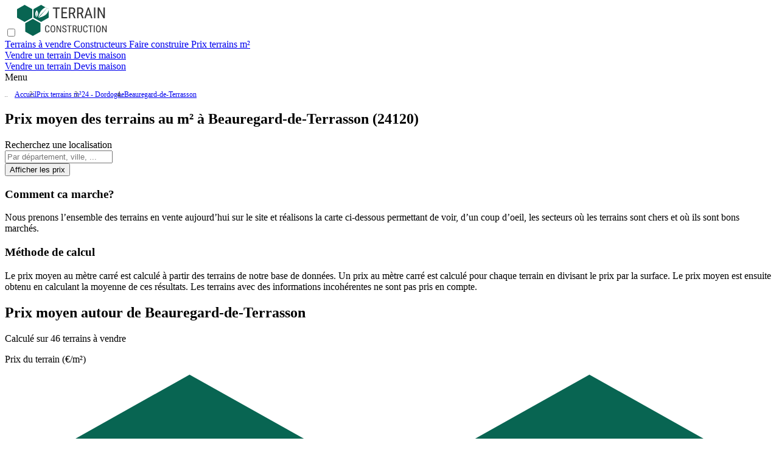

--- FILE ---
content_type: text/html;charset=utf-8
request_url: https://www.terrain-construction.com/prix-moyen-terrain/dordogne-24/beauregard-de-terrasson-24120
body_size: 30728
content:
<!DOCTYPE html><html  lang="fr" class="h-full"><head><meta charset="utf-8"><meta content="width=device-width, initial-scale=1" name="viewport"><title>Prix moyen des terrains à Beauregard-de-Terrasson (24120) - Terrain-Construction.com</title><script src="https://securepubads.g.doubleclick.net/tag/js/gpt.js" async></script><style>@layer theme, base, components, utilities;</style><style>@layer properties{@supports ((-webkit-hyphens:none) and (not (margin-trim:inline))) or ((-moz-orient:inline) and (not (color:rgb(from red r g b)))){*,::backdrop,:after,:before{--tw-translate-x:0;--tw-translate-y:0;--tw-translate-z:0;--tw-rotate-x:initial;--tw-rotate-y:initial;--tw-rotate-z:initial;--tw-skew-x:initial;--tw-skew-y:initial;--tw-space-y-reverse:0;--tw-space-x-reverse:0;--tw-border-style:solid;--tw-gradient-position:initial;--tw-gradient-from:#0000;--tw-gradient-via:#0000;--tw-gradient-to:#0000;--tw-gradient-stops:initial;--tw-gradient-via-stops:initial;--tw-gradient-from-position:0%;--tw-gradient-via-position:50%;--tw-gradient-to-position:100%;--tw-leading:initial;--tw-font-weight:initial;--tw-tracking:initial;--tw-shadow:0 0 #0000;--tw-shadow-color:initial;--tw-shadow-alpha:100%;--tw-inset-shadow:0 0 #0000;--tw-inset-shadow-color:initial;--tw-inset-shadow-alpha:100%;--tw-ring-color:initial;--tw-ring-shadow:0 0 #0000;--tw-inset-ring-color:initial;--tw-inset-ring-shadow:0 0 #0000;--tw-ring-inset:initial;--tw-ring-offset-width:0px;--tw-ring-offset-color:#fff;--tw-ring-offset-shadow:0 0 #0000;--tw-outline-style:solid;--tw-blur:initial;--tw-brightness:initial;--tw-contrast:initial;--tw-grayscale:initial;--tw-hue-rotate:initial;--tw-invert:initial;--tw-opacity:initial;--tw-saturate:initial;--tw-sepia:initial;--tw-drop-shadow:initial;--tw-drop-shadow-color:initial;--tw-drop-shadow-alpha:100%;--tw-drop-shadow-size:initial;--tw-duration:initial;--tw-ease:initial;--tw-content:""}}}@layer theme{:host,:root{--font-sans:ui-sans-serif,system-ui,sans-serif,"Apple Color Emoji","Segoe UI Emoji","Segoe UI Symbol","Noto Color Emoji";--font-mono:ui-monospace,SFMono-Regular,Menlo,Monaco,Consolas,"Liberation Mono","Courier New",monospace;--spacing:.25rem;--breakpoint-sm:520px;--breakpoint-md:768px;--breakpoint-lg:1120px;--breakpoint-xl:1360px;--container-xl:36rem;--container-3xl:48rem;--text-xs:12px;--text-xs--line-height:14px;--text-sm:16px;--text-sm--line-height:21px;--text-base:1rem;--text-base--line-height:1.5;--text-lg:20px;--text-lg--line-height:28px;--text-xl:24px;--text-xl--line-height:28px;--text-2xl:28px;--text-2xl--line-height:37px;--text-3xl:40px;--text-3xl--line-height:53px;--font-weight-light:300;--font-weight-normal:400;--font-weight-medium:500;--font-weight-semibold:600;--font-weight-bold:700;--tracking-wide:.025em;--leading-tight:1.25;--radius-xs:.125rem;--radius-md:.375rem;--radius-lg:.5rem;--shadow-md:0px 2px 6px #3333331a;--shadow-lg:0px 4px 12px #3333331a;--shadow-xl:0px 6px 18px #3333;--drop-shadow-lg:0 4px 4px #00000026;--ease-in-out:cubic-bezier(.4,0,.2,1);--animate-spin:spin 1s linear infinite;--animate-pulse:pulse 2s cubic-bezier(.4,0,.6,1)infinite;--aspect-video:16/9;--default-transition-duration:.15s;--default-transition-timing-function:cubic-bezier(.4,0,.2,1);--default-font-family:var(--font-sans);--default-mono-font-family:var(--font-mono);--color-primary:#086552;--color-secondary:#00b295;--color-transparent:transparent;--color-black:#333;--color-tertiary:#e37600;--color-yellow:#e8c300;--color-red:#b22b00;--color-grey:#707070;--color-grey-medium:#d3d3d3;--color-grey-lightest:#f8f8f8;--color-grey-light:#ebebeb;--color-white:#fff;--color-red-50:#fef2f2;--color-red-200:#fecaca;--color-red-300:#fca5a5;--color-red-400:#f87171;--color-red-500:#ef4444;--color-red-600:#dc2626;--color-red-700:#b91c1c;--color-red-800:#b22b00;--color-red-delete:#b22b00;--color-red-deletelight:#c91b0a;--color-terrain:#389421;--color-appartement:#e37600;--color-maison:#6377b5;--shadow-none:none;--font-roboto:"Roboto",sans-serif;--font-roboto-slab:"Roboto Slab",sans-serif;--text-xxs:10px;--text-xxs--line-height:21px;--text-sm-light:16px;--text-sm-light--line-height:19px;--text-md:18px;--text-md--line-height:28px;--text-2xl-mobile:20px;--text-2xl-mobile--line-height:28px;--text-3xl-mobile:30px;--text-3xl-mobile--line-height:40px;--breakpoint-mdl:992px;--breakpoint-xxl:1535px}}@layer base{*,::backdrop,:after,:before{border:0 solid;box-sizing:border-box;margin:0;padding:0}::file-selector-button{border:0 solid;box-sizing:border-box;margin:0;padding:0}:host,html{-webkit-text-size-adjust:100%;font-family:var(--default-font-family,ui-sans-serif,system-ui,sans-serif,"Apple Color Emoji","Segoe UI Emoji","Segoe UI Symbol","Noto Color Emoji");font-feature-settings:var(--default-font-feature-settings,normal);font-variation-settings:var(--default-font-variation-settings,normal);line-height:1.5;-moz-tab-size:4;-o-tab-size:4;tab-size:4;-webkit-tap-highlight-color:transparent}hr{border-top-width:1px;color:inherit;height:0}abbr:where([title]){-webkit-text-decoration:underline dotted;text-decoration:underline dotted}h1,h2,h3,h4,h5,h6{font-size:inherit;font-weight:inherit}a{color:inherit;-webkit-text-decoration:inherit;text-decoration:inherit}b,strong{font-weight:bolder}code,kbd,pre,samp{font-family:var(--default-mono-font-family,ui-monospace,SFMono-Regular,Menlo,Monaco,Consolas,"Liberation Mono","Courier New",monospace);font-feature-settings:var(--default-mono-font-feature-settings,normal);font-size:1em;font-variation-settings:var(--default-mono-font-variation-settings,normal)}small{font-size:80%}sub,sup{font-size:75%;line-height:0;position:relative;vertical-align:baseline}sub{bottom:-.25em}sup{top:-.5em}table{border-collapse:collapse;border-color:inherit;text-indent:0}:-moz-focusring{outline:auto}progress{vertical-align:baseline}summary{display:list-item}menu,ol,ul{list-style:none}audio,canvas,embed,iframe,img,object,svg,video{display:block;vertical-align:middle}img,video{height:auto;max-width:100%}button,input,optgroup,select,textarea{background-color:#0000;border-radius:0;color:inherit;font:inherit;font-feature-settings:inherit;font-variation-settings:inherit;letter-spacing:inherit;opacity:1}::file-selector-button{background-color:#0000;border-radius:0;color:inherit;font:inherit;font-feature-settings:inherit;font-variation-settings:inherit;letter-spacing:inherit;opacity:1}:where(select:is([multiple],[size])) optgroup{font-weight:bolder}:where(select:is([multiple],[size])) optgroup option{padding-inline-start:20px}::file-selector-button{margin-inline-end:4px}::-moz-placeholder{opacity:1}::placeholder{opacity:1}@supports (not (-webkit-appearance:-apple-pay-button)) or (contain-intrinsic-size:1px){::-moz-placeholder{color:currentColor}::placeholder{color:currentColor}@supports (color:color-mix(in lab,red,red)){::-moz-placeholder{color:color-mix(in oklab,currentcolor 50%,transparent)}::placeholder{color:color-mix(in oklab,currentcolor 50%,transparent)}}}textarea{resize:vertical}::-webkit-search-decoration{-webkit-appearance:none}::-webkit-date-and-time-value{min-height:1lh;text-align:inherit}::-webkit-datetime-edit{display:inline-flex}::-webkit-datetime-edit-fields-wrapper{padding:0}::-webkit-datetime-edit,::-webkit-datetime-edit-year-field{padding-block:0}::-webkit-datetime-edit-day-field,::-webkit-datetime-edit-month-field{padding-block:0}::-webkit-datetime-edit-hour-field,::-webkit-datetime-edit-minute-field{padding-block:0}::-webkit-datetime-edit-millisecond-field,::-webkit-datetime-edit-second-field{padding-block:0}::-webkit-datetime-edit-meridiem-field{padding-block:0}::-webkit-calendar-picker-indicator{line-height:1}:-moz-ui-invalid{box-shadow:none}button,input:where([type=button],[type=reset],[type=submit]){-webkit-appearance:button;-moz-appearance:button;appearance:button}::file-selector-button{-webkit-appearance:button;-moz-appearance:button;appearance:button}::-webkit-inner-spin-button,::-webkit-outer-spin-button{height:auto}[hidden]:where(:not([hidden=until-found])){display:none!important}}@layer components;@layer utilities{.pointer-events-none{pointer-events:none}.invisible{visibility:hidden}.visible{visibility:visible}.sr-only{border-width:0;-webkit-clip-path:inset(50%);clip-path:inset(50%);height:1px;margin:-1px;overflow:hidden;padding:0;white-space:nowrap;width:1px}.absolute,.sr-only{position:absolute}.fixed{position:fixed}.relative{position:relative}.static{position:static}.sticky{position:-webkit-sticky;position:sticky}.inset-0{inset:calc(var(--spacing)*0)}.top-0{top:calc(var(--spacing)*0)}.top-1\/2{top:50%}.top-3{top:calc(var(--spacing)*3)}.top-5{top:calc(var(--spacing)*5)}.top-\[100\%\]{top:100%}.top-\[calc\(50\%-0\.75em\)\]{top:calc(50% - .75em)}.top-auto{top:auto}.top-full{top:100%}.right-0{right:calc(var(--spacing)*0)}.right-1\/2{right:50%}.right-4{right:calc(var(--spacing)*4)}.bottom-0{bottom:calc(var(--spacing)*0)}.bottom-2{bottom:calc(var(--spacing)*2)}.left-0{left:calc(var(--spacing)*0)}.left-2{left:calc(var(--spacing)*2)}.-z-1{z-index:-1}.-z-10{z-index:-10}.z-0{z-index:0}.z-1{z-index:1}.z-10{z-index:10}.z-20{z-index:20}.z-30{z-index:30}.z-50{z-index:50}.z-1000{z-index:1000}.order-1{order:1}.order-2{order:2}.order-3{order:3}.order-first{order:-9999}.order-last{order:9999}.col-span-1{grid-column:span 1/span 1}.col-span-2{grid-column:span 2/span 2}.col-span-3{grid-column:span 3/span 3}.col-span-5{grid-column:span 5/span 5}.col-span-6{grid-column:span 6/span 6}.col-span-full{grid-column:1/-1}.float-right{float:right}@media(min-width:520px){.container{max-width:520px}}@media(min-width:768px){.container{max-width:768px}}@media(min-width:992px){.container{max-width:992px}}@media(min-width:1120px){.container{max-width:1120px}}@media(min-width:1360px){.container{max-width:1360px}}@media(min-width:1535px){.container{max-width:1535px}}@media(min-width:96rem){.container{max-width:96rem}}.m-2{margin:calc(var(--spacing)*2)}.m-4{margin:calc(var(--spacing)*4)}.-mx-2{margin-inline:calc(var(--spacing)*-2)}.-mx-3{margin-inline:calc(var(--spacing)*-3)}.mx-0{margin-inline:calc(var(--spacing)*0)}.mx-4{margin-inline:calc(var(--spacing)*4)}.mx-6{margin-inline:calc(var(--spacing)*6)}.mx-auto{margin-inline:auto}.my-1{margin-block:calc(var(--spacing)*1)}.my-2{margin-block:calc(var(--spacing)*2)}.my-4{margin-block:calc(var(--spacing)*4)}.my-6{margin-block:calc(var(--spacing)*6)}.my-\[5px\]{margin-block:5px}.my-auto{margin-block:auto}.prose{color:var(--tw-prose-body);max-width:65ch}.prose :where(p):not(:where([class~=not-prose],[class~=not-prose] *)){margin-bottom:1.25em;margin-top:1.25em}.prose :where([class~=lead]):not(:where([class~=not-prose],[class~=not-prose] *)){color:var(--tw-prose-lead);font-size:1.25em;line-height:1.6;margin-bottom:1.2em;margin-top:1.2em}.prose :where(a):not(:where([class~=not-prose],[class~=not-prose] *)){color:var(--tw-prose-links);font-weight:500;text-decoration:underline}.prose :where(strong):not(:where([class~=not-prose],[class~=not-prose] *)){color:var(--tw-prose-bold);font-weight:600}.prose :where(a strong):not(:where([class~=not-prose],[class~=not-prose] *)),.prose :where(blockquote strong):not(:where([class~=not-prose],[class~=not-prose] *)),.prose :where(thead th strong):not(:where([class~=not-prose],[class~=not-prose] *)){color:inherit}.prose :where(ol):not(:where([class~=not-prose],[class~=not-prose] *)){list-style-type:decimal;margin-bottom:1.25em;margin-top:1.25em;padding-inline-start:1.625em}.prose :where(ol[type=A]):not(:where([class~=not-prose],[class~=not-prose] *)){list-style-type:upper-alpha}.prose :where(ol[type=a]):not(:where([class~=not-prose],[class~=not-prose] *)){list-style-type:lower-alpha}.prose :where(ol[type=A s]):not(:where([class~=not-prose],[class~=not-prose] *)){list-style-type:upper-alpha}.prose :where(ol[type=a s]):not(:where([class~=not-prose],[class~=not-prose] *)){list-style-type:lower-alpha}.prose :where(ol[type=I]):not(:where([class~=not-prose],[class~=not-prose] *)){list-style-type:upper-roman}.prose :where(ol[type=i]):not(:where([class~=not-prose],[class~=not-prose] *)){list-style-type:lower-roman}.prose :where(ol[type=I s]):not(:where([class~=not-prose],[class~=not-prose] *)){list-style-type:upper-roman}.prose :where(ol[type=i s]):not(:where([class~=not-prose],[class~=not-prose] *)){list-style-type:lower-roman}.prose :where(ol[type="1"]):not(:where([class~=not-prose],[class~=not-prose] *)){list-style-type:decimal}.prose :where(ul):not(:where([class~=not-prose],[class~=not-prose] *)){list-style-type:disc;margin-bottom:1.25em;margin-top:1.25em;padding-inline-start:1.625em}.prose :where(ol>li):not(:where([class~=not-prose],[class~=not-prose] *))::marker{color:var(--tw-prose-counters);font-weight:400}.prose :where(ul>li):not(:where([class~=not-prose],[class~=not-prose] *))::marker{color:var(--tw-prose-bullets)}.prose :where(dt):not(:where([class~=not-prose],[class~=not-prose] *)){color:var(--tw-prose-headings);font-weight:600;margin-top:1.25em}.prose :where(hr):not(:where([class~=not-prose],[class~=not-prose] *)){border-color:var(--tw-prose-hr);border-top-width:1px;margin-bottom:3em;margin-top:3em}.prose :where(blockquote):not(:where([class~=not-prose],[class~=not-prose] *)){border-inline-start-color:var(--tw-prose-quote-borders);border-inline-start-width:.25rem;color:var(--tw-prose-quotes);font-style:italic;font-weight:500;margin-bottom:1.6em;margin-top:1.6em;padding-inline-start:1em;quotes:"“""”""‘""’"}.prose :where(blockquote p:first-of-type):not(:where([class~=not-prose],[class~=not-prose] *)):before{content:open-quote}.prose :where(blockquote p:last-of-type):not(:where([class~=not-prose],[class~=not-prose] *)):after{content:close-quote}.prose :where(h1):not(:where([class~=not-prose],[class~=not-prose] *)){color:var(--tw-prose-headings);font-size:2.25em;font-weight:800;line-height:1.11111;margin-bottom:.888889em;margin-top:0}.prose :where(h1 strong):not(:where([class~=not-prose],[class~=not-prose] *)){color:inherit;font-weight:900}.prose :where(h2):not(:where([class~=not-prose],[class~=not-prose] *)){color:var(--tw-prose-headings);font-size:1.5em;font-weight:700;line-height:1.33333;margin-bottom:1em;margin-top:2em}.prose :where(h2 strong):not(:where([class~=not-prose],[class~=not-prose] *)){color:inherit;font-weight:800}.prose :where(h3):not(:where([class~=not-prose],[class~=not-prose] *)){color:var(--tw-prose-headings);font-size:1.25em;font-weight:600;line-height:1.6;margin-bottom:.6em;margin-top:1.6em}.prose :where(h3 strong):not(:where([class~=not-prose],[class~=not-prose] *)){color:inherit;font-weight:700}.prose :where(h4):not(:where([class~=not-prose],[class~=not-prose] *)){color:var(--tw-prose-headings);font-weight:600;line-height:1.5;margin-bottom:.5em;margin-top:1.5em}.prose :where(h4 strong):not(:where([class~=not-prose],[class~=not-prose] *)){color:inherit;font-weight:700}.prose :where(img):not(:where([class~=not-prose],[class~=not-prose] *)){margin-bottom:2em;margin-top:2em}.prose :where(picture):not(:where([class~=not-prose],[class~=not-prose] *)){display:block;margin-bottom:2em;margin-top:2em}.prose :where(video):not(:where([class~=not-prose],[class~=not-prose] *)){margin-bottom:2em;margin-top:2em}.prose :where(kbd):not(:where([class~=not-prose],[class~=not-prose] *)){border-radius:.3125rem;box-shadow:0 0 0 1px var(--tw-prose-kbd-shadows),0 3px 0 var(--tw-prose-kbd-shadows);color:var(--tw-prose-kbd);font-family:inherit;font-size:.875em;font-weight:500;padding-inline-end:.375em;padding-bottom:.1875em;padding-top:.1875em;padding-inline-start:.375em}.prose :where(code):not(:where([class~=not-prose],[class~=not-prose] *)){color:var(--tw-prose-code);font-size:.875em;font-weight:600}.prose :where(code):not(:where([class~=not-prose],[class~=not-prose] *)):after,.prose :where(code):not(:where([class~=not-prose],[class~=not-prose] *)):before{content:"`"}.prose :where(a code):not(:where([class~=not-prose],[class~=not-prose] *)),.prose :where(h1 code):not(:where([class~=not-prose],[class~=not-prose] *)){color:inherit}.prose :where(h2 code):not(:where([class~=not-prose],[class~=not-prose] *)){color:inherit;font-size:.875em}.prose :where(h3 code):not(:where([class~=not-prose],[class~=not-prose] *)){color:inherit;font-size:.9em}.prose :where(blockquote code):not(:where([class~=not-prose],[class~=not-prose] *)),.prose :where(h4 code):not(:where([class~=not-prose],[class~=not-prose] *)),.prose :where(thead th code):not(:where([class~=not-prose],[class~=not-prose] *)){color:inherit}.prose :where(pre):not(:where([class~=not-prose],[class~=not-prose] *)){background-color:var(--tw-prose-pre-bg);border-radius:.375rem;color:var(--tw-prose-pre-code);font-size:.875em;font-weight:400;line-height:1.71429;margin-bottom:1.71429em;margin-top:1.71429em;overflow-x:auto;padding-inline-end:1.14286em;padding-bottom:.857143em;padding-top:.857143em;padding-inline-start:1.14286em}.prose :where(pre code):not(:where([class~=not-prose],[class~=not-prose] *)){background-color:#0000;border-radius:0;border-width:0;color:inherit;font-family:inherit;font-size:inherit;font-weight:inherit;line-height:inherit;padding:0}.prose :where(pre code):not(:where([class~=not-prose],[class~=not-prose] *)):after,.prose :where(pre code):not(:where([class~=not-prose],[class~=not-prose] *)):before{content:none}.prose :where(table):not(:where([class~=not-prose],[class~=not-prose] *)){font-size:.875em;line-height:1.71429;margin-bottom:2em;margin-top:2em;table-layout:auto;width:100%}.prose :where(thead):not(:where([class~=not-prose],[class~=not-prose] *)){border-bottom-color:var(--tw-prose-th-borders);border-bottom-width:1px}.prose :where(thead th):not(:where([class~=not-prose],[class~=not-prose] *)){color:var(--tw-prose-headings);font-weight:600;padding-inline-end:.571429em;padding-bottom:.571429em;padding-inline-start:.571429em;vertical-align:bottom}.prose :where(tbody tr):not(:where([class~=not-prose],[class~=not-prose] *)){border-bottom-color:var(--tw-prose-td-borders);border-bottom-width:1px}.prose :where(tbody tr:last-child):not(:where([class~=not-prose],[class~=not-prose] *)){border-bottom-width:0}.prose :where(tbody td):not(:where([class~=not-prose],[class~=not-prose] *)){vertical-align:baseline}.prose :where(tfoot):not(:where([class~=not-prose],[class~=not-prose] *)){border-top-color:var(--tw-prose-th-borders);border-top-width:1px}.prose :where(tfoot td):not(:where([class~=not-prose],[class~=not-prose] *)){vertical-align:top}.prose :where(th,td):not(:where([class~=not-prose],[class~=not-prose] *)){text-align:start}.prose :where(figure>*):not(:where([class~=not-prose],[class~=not-prose] *)){margin-bottom:0;margin-top:0}.prose :where(figcaption):not(:where([class~=not-prose],[class~=not-prose] *)){color:var(--tw-prose-captions);font-size:.875em;line-height:1.42857;margin-top:.857143em}.prose{--tw-prose-body:oklch(37.3% .034 259.733);--tw-prose-headings:oklch(21% .034 264.665);--tw-prose-lead:oklch(44.6% .03 256.802);--tw-prose-links:oklch(21% .034 264.665);--tw-prose-bold:oklch(21% .034 264.665);--tw-prose-counters:oklch(55.1% .027 264.364);--tw-prose-bullets:oklch(87.2% .01 258.338);--tw-prose-hr:oklch(92.8% .006 264.531);--tw-prose-quotes:oklch(21% .034 264.665);--tw-prose-quote-borders:oklch(92.8% .006 264.531);--tw-prose-captions:oklch(55.1% .027 264.364);--tw-prose-kbd:oklch(21% .034 264.665);--tw-prose-kbd-shadows:oklab(21% -.00316127 -.0338527/.1);--tw-prose-code:oklch(21% .034 264.665);--tw-prose-pre-code:oklch(92.8% .006 264.531);--tw-prose-pre-bg:oklch(27.8% .033 256.848);--tw-prose-th-borders:oklch(87.2% .01 258.338);--tw-prose-td-borders:oklch(92.8% .006 264.531);--tw-prose-invert-body:oklch(87.2% .01 258.338);--tw-prose-invert-headings:#fff;--tw-prose-invert-lead:oklch(70.7% .022 261.325);--tw-prose-invert-links:#fff;--tw-prose-invert-bold:#fff;--tw-prose-invert-counters:oklch(70.7% .022 261.325);--tw-prose-invert-bullets:oklch(44.6% .03 256.802);--tw-prose-invert-hr:oklch(37.3% .034 259.733);--tw-prose-invert-quotes:oklch(96.7% .003 264.542);--tw-prose-invert-quote-borders:oklch(37.3% .034 259.733);--tw-prose-invert-captions:oklch(70.7% .022 261.325);--tw-prose-invert-kbd:#fff;--tw-prose-invert-kbd-shadows:#ffffff1a;--tw-prose-invert-code:#fff;--tw-prose-invert-pre-code:oklch(87.2% .01 258.338);--tw-prose-invert-pre-bg:#00000080;--tw-prose-invert-th-borders:oklch(44.6% .03 256.802);--tw-prose-invert-td-borders:oklch(37.3% .034 259.733);font-size:1rem;line-height:1.75}.prose :where(picture>img):not(:where([class~=not-prose],[class~=not-prose] *)){margin-bottom:0;margin-top:0}.prose :where(li):not(:where([class~=not-prose],[class~=not-prose] *)){margin-bottom:.5em;margin-top:.5em}.prose :where(ol>li):not(:where([class~=not-prose],[class~=not-prose] *)),.prose :where(ul>li):not(:where([class~=not-prose],[class~=not-prose] *)){padding-inline-start:.375em}.prose :where(.prose>ul>li p):not(:where([class~=not-prose],[class~=not-prose] *)){margin-bottom:.75em;margin-top:.75em}.prose :where(.prose>ul>li>p:first-child):not(:where([class~=not-prose],[class~=not-prose] *)){margin-top:1.25em}.prose :where(.prose>ul>li>p:last-child):not(:where([class~=not-prose],[class~=not-prose] *)){margin-bottom:1.25em}.prose :where(.prose>ol>li>p:first-child):not(:where([class~=not-prose],[class~=not-prose] *)){margin-top:1.25em}.prose :where(.prose>ol>li>p:last-child):not(:where([class~=not-prose],[class~=not-prose] *)){margin-bottom:1.25em}.prose :where(ul ul,ul ol,ol ul,ol ol):not(:where([class~=not-prose],[class~=not-prose] *)){margin-bottom:.75em;margin-top:.75em}.prose :where(dl):not(:where([class~=not-prose],[class~=not-prose] *)){margin-bottom:1.25em;margin-top:1.25em}.prose :where(dd):not(:where([class~=not-prose],[class~=not-prose] *)){margin-top:.5em;padding-inline-start:1.625em}.prose :where(h2+*):not(:where([class~=not-prose],[class~=not-prose] *)),.prose :where(h3+*):not(:where([class~=not-prose],[class~=not-prose] *)),.prose :where(h4+*):not(:where([class~=not-prose],[class~=not-prose] *)),.prose :where(hr+*):not(:where([class~=not-prose],[class~=not-prose] *)){margin-top:0}.prose :where(thead th:first-child):not(:where([class~=not-prose],[class~=not-prose] *)){padding-inline-start:0}.prose :where(thead th:last-child):not(:where([class~=not-prose],[class~=not-prose] *)){padding-inline-end:0}.prose :where(tbody td,tfoot td):not(:where([class~=not-prose],[class~=not-prose] *)){padding-inline-end:.571429em;padding-bottom:.571429em;padding-top:.571429em;padding-inline-start:.571429em}.prose :where(tbody td:first-child,tfoot td:first-child):not(:where([class~=not-prose],[class~=not-prose] *)){padding-inline-start:0}.prose :where(tbody td:last-child,tfoot td:last-child):not(:where([class~=not-prose],[class~=not-prose] *)){padding-inline-end:0}.prose :where(figure):not(:where([class~=not-prose],[class~=not-prose] *)){margin-bottom:2em;margin-top:2em}.prose :where(.prose>:first-child):not(:where([class~=not-prose],[class~=not-prose] *)){margin-top:0}.prose :where(.prose>:last-child):not(:where([class~=not-prose],[class~=not-prose] *)){margin-bottom:0}.-mt-5{margin-top:calc(var(--spacing)*-5)}.-mt-32{margin-top:calc(var(--spacing)*-32)}.mt-1{margin-top:calc(var(--spacing)*1)}.mt-1\.5{margin-top:calc(var(--spacing)*1.5)}.mt-2{margin-top:calc(var(--spacing)*2)}.mt-3{margin-top:calc(var(--spacing)*3)}.mt-4{margin-top:calc(var(--spacing)*4)}.mt-5{margin-top:calc(var(--spacing)*5)}.mt-6{margin-top:calc(var(--spacing)*6)}.mt-8{margin-top:calc(var(--spacing)*8)}.mt-\[5px\]{margin-top:5px}.mr-1{margin-right:calc(var(--spacing)*1)}.mr-2{margin-right:calc(var(--spacing)*2)}.mr-3{margin-right:calc(var(--spacing)*3)}.mr-4{margin-right:calc(var(--spacing)*4)}.mr-6{margin-right:calc(var(--spacing)*6)}.mr-8{margin-right:calc(var(--spacing)*8)}.-mb-2{margin-bottom:calc(var(--spacing)*-2)}.mb-0{margin-bottom:calc(var(--spacing)*0)}.mb-0\.5{margin-bottom:calc(var(--spacing)*.5)}.mb-1{margin-bottom:calc(var(--spacing)*1)}.mb-1\.5{margin-bottom:calc(var(--spacing)*1.5)}.mb-2{margin-bottom:calc(var(--spacing)*2)}.mb-2\.5{margin-bottom:calc(var(--spacing)*2.5)}.mb-3{margin-bottom:calc(var(--spacing)*3)}.mb-4{margin-bottom:calc(var(--spacing)*4)}.mb-5{margin-bottom:calc(var(--spacing)*5)}.mb-6{margin-bottom:calc(var(--spacing)*6)}.mb-8{margin-bottom:calc(var(--spacing)*8)}.mb-9{margin-bottom:calc(var(--spacing)*9)}.mb-\[5px\]{margin-bottom:5px}.-ml-2\.5{margin-left:calc(var(--spacing)*-2.5)}.ml-1{margin-left:calc(var(--spacing)*1)}.ml-2{margin-left:calc(var(--spacing)*2)}.ml-4{margin-left:calc(var(--spacing)*4)}.ml-5{margin-left:calc(var(--spacing)*5)}.ml-6{margin-left:calc(var(--spacing)*6)}.ml-8{margin-left:calc(var(--spacing)*8)}.ml-auto{margin-left:auto}.box-content{box-sizing:content-box}.line-clamp-1{-webkit-line-clamp:1}.line-clamp-1,.line-clamp-2{-webkit-box-orient:vertical;display:-webkit-box;overflow:hidden}.line-clamp-2{-webkit-line-clamp:2}.line-clamp-3{-webkit-line-clamp:3}.line-clamp-10,.line-clamp-3{-webkit-box-orient:vertical;display:-webkit-box;overflow:hidden}.line-clamp-10{-webkit-line-clamp:10}.block{display:block}.contents{display:contents}.flex{display:flex}.grid{display:grid}.hidden{display:none}.inline{display:inline}.inline-block{display:inline-block}.inline-flex{display:inline-flex}.aspect-\[16\/10\]{aspect-ratio:16/10}.aspect-square{aspect-ratio:1}.aspect-video{aspect-ratio:var(--aspect-video)}.h-1\.5{height:calc(var(--spacing)*1.5)}.h-1\/2{height:50%}.h-1\/4{height:25%}.h-2{height:calc(var(--spacing)*2)}.h-2\/3{height:66.6667%}.h-3{height:calc(var(--spacing)*3)}.h-3\.5{height:calc(var(--spacing)*3.5)}.h-4{height:calc(var(--spacing)*4)}.h-5{height:calc(var(--spacing)*5)}.h-6{height:calc(var(--spacing)*6)}.h-7{height:calc(var(--spacing)*7)}.h-8{height:calc(var(--spacing)*8)}.h-10{height:calc(var(--spacing)*10)}.h-11{height:calc(var(--spacing)*11)}.h-12{height:calc(var(--spacing)*12)}.h-20{height:calc(var(--spacing)*20)}.h-45{height:calc(var(--spacing)*45)}.h-60{height:calc(var(--spacing)*60)}.h-62\.5{height:calc(var(--spacing)*62.5)}.h-87\.5{height:calc(var(--spacing)*87.5)}.h-\[3px\]{height:3px}.h-\[40px\]{height:40px}.h-\[60px\]{height:60px}.h-\[86vh\]{height:86vh}.h-\[90px\]{height:90px}.h-\[100vh\]{height:100vh}.h-\[115\%\]{height:115%}.h-\[250px\]{height:250px}.h-\[280px\]{height:280px}.h-\[300px\]{height:300px}.h-\[320px\]{height:320px}.h-\[420px\]{height:420px}.h-\[438px\]{height:438px}.h-auto{height:auto}.h-fit{height:-moz-fit-content;height:fit-content}.h-full{height:100%}.max-h-\[60px\]{max-height:60px}.max-h-\[90vh\]{max-height:90vh}.max-h-\[120px\]{max-height:120px}.max-h-\[150px\]{max-height:150px}.max-h-\[250px\]{max-height:250px}.max-h-\[400px\]{max-height:400px}.max-h-\[500px\]{max-height:500px}.max-h-screen{max-height:100vh}.min-h-full{min-height:100%}.min-h-screen{min-height:100vh}.w-1\.5{width:calc(var(--spacing)*1.5)}.w-1\/2{width:50%}.w-1\/3{width:33.3333%}.w-1\/4{width:25%}.w-2{width:calc(var(--spacing)*2)}.w-2\/3{width:66.6667%}.w-2\/4{width:50%}.w-2\/5{width:40%}.w-3\/4{width:75%}.w-3\/5{width:60%}.w-4{width:calc(var(--spacing)*4)}.w-4\/5{width:80%}.w-5{width:calc(var(--spacing)*5)}.w-6{width:calc(var(--spacing)*6)}.w-7{width:calc(var(--spacing)*7)}.w-8{width:calc(var(--spacing)*8)}.w-10{width:calc(var(--spacing)*10)}.w-11{width:calc(var(--spacing)*11)}.w-32{width:calc(var(--spacing)*32)}.w-72{width:calc(var(--spacing)*72)}.w-87\.5{width:calc(var(--spacing)*87.5)}.w-\[80px\]{width:80px}.w-\[100px\]{width:100px}.w-\[150\%\]{width:150%}.w-\[160px\]{width:160px}.w-\[200px\]{width:200px}.w-\[336px\]{width:336px}.w-\[340px\]{width:340px}.w-\[350px\]{width:350px}.w-\[1100px\]{width:1100px}.w-\[calc\(100\%_\+_1\.25rem\)\]{width:calc(100% + 1.25rem)}.w-auto{width:auto}.w-fit{width:-moz-fit-content;width:fit-content}.w-full{width:100%}.max-w-\[80px\]{max-width:80px}.max-w-\[240px\]{max-width:240px}.max-w-\[340px\]{max-width:340px}.max-w-\[555px\]{max-width:555px}.max-w-\[600px\]{max-width:600px}.max-w-full{max-width:100%}.max-w-none{max-width:none}.max-w-screen-xxl{max-width:var(--breakpoint-xxl)}.min-w-\[240px\]{min-width:240px}.flex-1{flex:1}.grow{flex-grow:1}.-translate-x-1\/3{--tw-translate-x:-33.33333%}.-translate-x-1\/3,.translate-x-1\/2{translate:var(--tw-translate-x)var(--tw-translate-y)}.translate-x-1\/2{--tw-translate-x:50%}.-translate-y-1\/2{--tw-translate-y:-50%}.-translate-y-1\/2,.translate-y-5{translate:var(--tw-translate-x)var(--tw-translate-y)}.translate-y-5{--tw-translate-y:calc(var(--spacing)*5)}.translate-y-\[calc\(120px-min\(50\%\,120px\)\)\]{--tw-translate-y: calc(120px - min(50%,120px)) ;translate:var(--tw-translate-x)var(--tw-translate-y)}.scale-\[1\.01\]{scale:1.01}.-rotate-90{rotate:-90deg}.rotate-0{rotate:none}.rotate-90{rotate:90deg}.transform{transform:var(--tw-rotate-x,)var(--tw-rotate-y,)var(--tw-rotate-z,)var(--tw-skew-x,)var(--tw-skew-y,)}.animate-pulse{animation:var(--animate-pulse)}.animate-spin{animation:var(--animate-spin)}.cursor-default{cursor:default}.cursor-not-allowed{cursor:not-allowed}.cursor-pointer{cursor:pointer}.snap-center{scroll-snap-align:center}.list-inside{list-style-position:inside}.list-disc{list-style-type:disc}.appearance-none{-webkit-appearance:none;-moz-appearance:none;appearance:none}.grid-flow-dense{grid-auto-flow:dense}.auto-rows-max{grid-auto-rows:max-content}.grid-cols-1{grid-template-columns:repeat(1,minmax(0,1fr))}.grid-cols-2{grid-template-columns:repeat(2,minmax(0,1fr))}.grid-cols-3{grid-template-columns:repeat(3,minmax(0,1fr))}.grid-cols-4{grid-template-columns:repeat(4,minmax(0,1fr))}.grid-cols-6{grid-template-columns:repeat(6,minmax(0,1fr))}.grid-cols-\[1fr\]{grid-template-columns:1fr}.grid-rows-\[12fr_11fr\]{grid-template-rows:12fr 11fr}.grid-rows-\[160px_1fr_auto\]{grid-template-rows:160px 1fr auto}.flex-col{flex-direction:column}.flex-row{flex-direction:row}.flex-wrap{flex-wrap:wrap}.place-items-start{place-items:start}.items-baseline{align-items:baseline}.items-center{align-items:center}.items-end{align-items:flex-end}.items-start{align-items:flex-start}.justify-between{justify-content:space-between}.justify-center{justify-content:center}.justify-end{justify-content:flex-end}.justify-items-start{justify-items:start}.gap-0\.5{gap:calc(var(--spacing)*.5)}.gap-1{gap:calc(var(--spacing)*1)}.gap-2{gap:calc(var(--spacing)*2)}.gap-3{gap:calc(var(--spacing)*3)}.gap-4{gap:calc(var(--spacing)*4)}.gap-6{gap:calc(var(--spacing)*6)}.gap-8{gap:calc(var(--spacing)*8)}.gap-10{gap:calc(var(--spacing)*10)}:where(.space-y-2>:not(:last-child)){--tw-space-y-reverse:0;margin-block-end:calc(var(--spacing)*2*(1 - var(--tw-space-y-reverse)));margin-block-start:calc(var(--spacing)*2*var(--tw-space-y-reverse))}:where(.space-y-3>:not(:last-child)){--tw-space-y-reverse:0;margin-block-end:calc(var(--spacing)*3*(1 - var(--tw-space-y-reverse)));margin-block-start:calc(var(--spacing)*3*var(--tw-space-y-reverse))}:where(.space-y-4>:not(:last-child)){--tw-space-y-reverse:0;margin-block-end:calc(var(--spacing)*4*(1 - var(--tw-space-y-reverse)));margin-block-start:calc(var(--spacing)*4*var(--tw-space-y-reverse))}:where(.space-y-6>:not(:last-child)){--tw-space-y-reverse:0;margin-block-end:calc(var(--spacing)*6*(1 - var(--tw-space-y-reverse)));margin-block-start:calc(var(--spacing)*6*var(--tw-space-y-reverse))}.gap-x-2{-moz-column-gap:calc(var(--spacing)*2);column-gap:calc(var(--spacing)*2)}.gap-x-4{-moz-column-gap:calc(var(--spacing)*4);column-gap:calc(var(--spacing)*4)}.gap-x-8{-moz-column-gap:calc(var(--spacing)*8);column-gap:calc(var(--spacing)*8)}:where(.space-x-2>:not(:last-child)){--tw-space-x-reverse:0;margin-inline-end:calc(var(--spacing)*2*(1 - var(--tw-space-x-reverse)));margin-inline-start:calc(var(--spacing)*2*var(--tw-space-x-reverse))}:where(.space-x-4>:not(:last-child)){--tw-space-x-reverse:0;margin-inline-end:calc(var(--spacing)*4*(1 - var(--tw-space-x-reverse)));margin-inline-start:calc(var(--spacing)*4*var(--tw-space-x-reverse))}.gap-y-2{row-gap:calc(var(--spacing)*2)}.gap-y-4{row-gap:calc(var(--spacing)*4)}.justify-self-end{justify-self:flex-end}.justify-self-start{justify-self:flex-start}.overflow-auto{overflow:auto}.overflow-hidden{overflow:hidden}.overflow-x-auto{overflow-x:auto}.overflow-x-hidden{overflow-x:hidden}.overflow-x-scroll{overflow-x:scroll}.overflow-y-auto{overflow-y:auto}.rounded{border-radius:.25rem}.rounded-\[6px\]{border-radius:6px}.rounded-\[inherit\]{border-radius:inherit}.rounded-full{border-radius:3.40282e+38px}.rounded-lg{border-radius:var(--radius-lg)}.rounded-md{border-radius:var(--radius-md)}.rounded-xs{border-radius:var(--radius-xs)}.rounded-t-\[inherit\]{border-top-left-radius:inherit;border-top-right-radius:inherit}.rounded-t-md{border-top-left-radius:var(--radius-md);border-top-right-radius:var(--radius-md)}.rounded-tl-\[6px\]{border-top-left-radius:6px}.rounded-tr-\[6px\]{border-top-right-radius:6px}.rounded-b-\[inherit\]{border-bottom-left-radius:inherit;border-bottom-right-radius:inherit}.rounded-b-md{border-bottom-left-radius:var(--radius-md);border-bottom-right-radius:var(--radius-md)}.rounded-b-none{border-bottom-left-radius:0;border-bottom-right-radius:0}.rounded-br-\[6px\]{border-bottom-right-radius:6px}.rounded-bl-\[6px\]{border-bottom-left-radius:6px}.border{border-style:var(--tw-border-style);border-width:1px}.border-t{border-top-style:var(--tw-border-style);border-top-width:1px}.border-r{border-right-style:var(--tw-border-style);border-right-width:1px}.border-r-\[3px\]{border-right-style:var(--tw-border-style);border-right-width:3px}.border-b{border-bottom-style:var(--tw-border-style);border-bottom-width:1px}.border-b-2{border-bottom-style:var(--tw-border-style);border-bottom-width:2px}.border-l{border-left-style:var(--tw-border-style);border-left-width:1px}.border-grey-light{border-color:var(--color-grey-light)}.border-grey-medium{border-color:var(--color-grey-medium)}.border-primary{border-color:var(--color-primary)}.border-red-500{border-color:var(--color-red-500)}.border-secondary{border-color:var(--color-secondary)}.border-tertiary{border-color:var(--color-tertiary)}.border-transparent{border-color:#0000}.border-white{border-color:var(--color-white)}.bg-black\/20{background-color:#3333}@supports (color:color-mix(in lab,red,red)){.bg-black\/20{background-color:color-mix(in oklab,var(--color-black)20%,transparent)}}.bg-black\/40{background-color:#3336}@supports (color:color-mix(in lab,red,red)){.bg-black\/40{background-color:color-mix(in oklab,var(--color-black)40%,transparent)}}.bg-black\/50{background-color:#33333380}@supports (color:color-mix(in lab,red,red)){.bg-black\/50{background-color:color-mix(in oklab,var(--color-black)50%,transparent)}}.bg-black\/60{background-color:#3339}@supports (color:color-mix(in lab,red,red)){.bg-black\/60{background-color:color-mix(in oklab,var(--color-black)60%,transparent)}}.bg-black\/80{background-color:#333c}@supports (color:color-mix(in lab,red,red)){.bg-black\/80{background-color:color-mix(in oklab,var(--color-black)80%,transparent)}}.bg-grey{background-color:var(--color-grey)}.bg-grey-light{background-color:var(--color-grey-light)}.bg-grey-lightest{background-color:var(--color-grey-lightest)}.bg-grey-medium{background-color:var(--color-grey-medium)}.bg-primary{background-color:var(--color-primary)}.bg-primary\/80{background-color:#086552cc}@supports (color:color-mix(in lab,red,red)){.bg-primary\/80{background-color:color-mix(in oklab,var(--color-primary)80%,transparent)}}.bg-red-800{background-color:var(--color-red-800)}.bg-secondary{background-color:var(--color-secondary)}.bg-tertiary{background-color:var(--color-tertiary)}.bg-transparent{background-color:#0000}.bg-white{background-color:var(--color-white)}.bg-white\/80{background-color:#fffc}@supports (color:color-mix(in lab,red,red)){.bg-white\/80{background-color:color-mix(in oklab,var(--color-white)80%,transparent)}}.bg-white\/90{background-color:#ffffffe6}@supports (color:color-mix(in lab,red,red)){.bg-white\/90{background-color:color-mix(in oklab,var(--color-white)90%,transparent)}}.bg-linear-to-b{--tw-gradient-position:to bottom}@supports (background-image:linear-gradient(in lab,red,red)){.bg-linear-to-b{--tw-gradient-position:to bottom in oklab}}.bg-linear-to-b{background-image:linear-gradient(var(--tw-gradient-stops))}.from-transparent{--tw-gradient-from:transparent;--tw-gradient-stops:var(--tw-gradient-via-stops,var(--tw-gradient-position),var(--tw-gradient-from)var(--tw-gradient-from-position),var(--tw-gradient-to)var(--tw-gradient-to-position))}.to-white{--tw-gradient-to:var(--color-white);--tw-gradient-stops:var(--tw-gradient-via-stops,var(--tw-gradient-position),var(--tw-gradient-from)var(--tw-gradient-from-position),var(--tw-gradient-to)var(--tw-gradient-to-position))}.fill-primary{fill:var(--color-primary)}.fill-secondary{fill:var(--color-secondary)}.fill-tertiary{fill:var(--color-tertiary)}.stroke-primary{stroke:var(--color-primary)}.stroke-0{stroke-width:0}.object-contain{-o-object-fit:contain;object-fit:contain}.object-cover{-o-object-fit:cover;object-fit:cover}.object-center{-o-object-position:center;object-position:center}.p-2{padding:calc(var(--spacing)*2)}.p-2\.5{padding:calc(var(--spacing)*2.5)}.p-3{padding:calc(var(--spacing)*3)}.p-4{padding:calc(var(--spacing)*4)}.p-4\.5{padding:calc(var(--spacing)*4.5)}.p-5{padding:calc(var(--spacing)*5)}.p-6{padding:calc(var(--spacing)*6)}.p-7{padding:calc(var(--spacing)*7)}.px-1{padding-inline:calc(var(--spacing)*1)}.px-2{padding-inline:calc(var(--spacing)*2)}.px-2\.5{padding-inline:calc(var(--spacing)*2.5)}.px-3{padding-inline:calc(var(--spacing)*3)}.px-4{padding-inline:calc(var(--spacing)*4)}.px-5{padding-inline:calc(var(--spacing)*5)}.px-6{padding-inline:calc(var(--spacing)*6)}.px-16{padding-inline:calc(var(--spacing)*16)}.py-1{padding-block:calc(var(--spacing)*1)}.py-1\.5{padding-block:calc(var(--spacing)*1.5)}.py-2{padding-block:calc(var(--spacing)*2)}.py-2\.5{padding-block:calc(var(--spacing)*2.5)}.py-3{padding-block:calc(var(--spacing)*3)}.py-4{padding-block:calc(var(--spacing)*4)}.py-5{padding-block:calc(var(--spacing)*5)}.py-6{padding-block:calc(var(--spacing)*6)}.py-16{padding-block:calc(var(--spacing)*16)}.py-\[0\.845rem\]{padding-block:.845rem}.pt-0\.5{padding-top:calc(var(--spacing)*.5)}.pt-3{padding-top:calc(var(--spacing)*3)}.pt-4{padding-top:calc(var(--spacing)*4)}.pt-5{padding-top:calc(var(--spacing)*5)}.pt-9{padding-top:calc(var(--spacing)*9)}.pt-12{padding-top:calc(var(--spacing)*12)}.pr-1{padding-right:calc(var(--spacing)*1)}.pr-2{padding-right:calc(var(--spacing)*2)}.pr-5{padding-right:calc(var(--spacing)*5)}.pb-1{padding-bottom:calc(var(--spacing)*1)}.pb-2{padding-bottom:calc(var(--spacing)*2)}.pb-4{padding-bottom:calc(var(--spacing)*4)}.pb-5{padding-bottom:calc(var(--spacing)*5)}.pb-6{padding-bottom:calc(var(--spacing)*6)}.pb-7{padding-bottom:calc(var(--spacing)*7)}.pb-10{padding-bottom:calc(var(--spacing)*10)}.pb-12{padding-bottom:calc(var(--spacing)*12)}.pb-32{padding-bottom:calc(var(--spacing)*32)}.pl-2{padding-left:calc(var(--spacing)*2)}.pl-3{padding-left:calc(var(--spacing)*3)}.pl-6{padding-left:calc(var(--spacing)*6)}.text-center{text-align:center}.text-end{text-align:end}.text-left{text-align:left}.align-middle{vertical-align:middle}.font-roboto{font-family:var(--font-roboto)}.font-roboto-slab{font-family:var(--font-roboto-slab)}.text-2xl{font-size:var(--text-2xl);line-height:var(--tw-leading,var(--text-2xl--line-height))}.text-2xl-mobile{font-size:var(--text-2xl-mobile);line-height:var(--tw-leading,var(--text-2xl-mobile--line-height))}.text-3xl{font-size:var(--text-3xl);line-height:var(--tw-leading,var(--text-3xl--line-height))}.text-3xl-mobile{font-size:var(--text-3xl-mobile);line-height:var(--tw-leading,var(--text-3xl-mobile--line-height))}.text-base{font-size:var(--text-base);line-height:var(--tw-leading,var(--text-base--line-height))}.text-lg{font-size:var(--text-lg);line-height:var(--tw-leading,var(--text-lg--line-height))}.text-md{font-size:var(--text-md);line-height:var(--tw-leading,var(--text-md--line-height))}.text-sm{font-size:var(--text-sm);line-height:var(--tw-leading,var(--text-sm--line-height))}.text-sm-light{font-size:var(--text-sm-light);line-height:var(--tw-leading,var(--text-sm-light--line-height))}.text-xl{font-size:var(--text-xl);line-height:var(--tw-leading,var(--text-xl--line-height))}.text-xs{font-size:var(--text-xs);line-height:var(--tw-leading,var(--text-xs--line-height))}.text-xxs{font-size:var(--text-xxs);line-height:var(--tw-leading,var(--text-xxs--line-height))}.leading-8{--tw-leading:calc(var(--spacing)*8);line-height:calc(var(--spacing)*8)}.leading-\[48px\]{--tw-leading:48px;line-height:48px}.leading-tight{--tw-leading:var(--leading-tight);line-height:var(--leading-tight)}.font-bold{--tw-font-weight:var(--font-weight-bold);font-weight:var(--font-weight-bold)}.font-light{--tw-font-weight:var(--font-weight-light);font-weight:var(--font-weight-light)}.font-medium{--tw-font-weight:var(--font-weight-medium);font-weight:var(--font-weight-medium)}.font-normal{--tw-font-weight:var(--font-weight-normal);font-weight:var(--font-weight-normal)}.font-semibold{--tw-font-weight:var(--font-weight-semibold);font-weight:var(--font-weight-semibold)}.tracking-wide{--tw-tracking:var(--tracking-wide);letter-spacing:var(--tracking-wide)}.text-ellipsis{text-overflow:ellipsis}.whitespace-nowrap{white-space:nowrap}.whitespace-pre-line{white-space:pre-line}.whitespace-pre-wrap{white-space:pre-wrap}.text-\[inherit\]{color:inherit}.text-appartement{color:var(--color-appartement)}.text-black{color:var(--color-black)}.text-grey{color:var(--color-grey)}.text-grey-light{color:var(--color-grey-light)}.text-grey-medium{color:var(--color-grey-medium)}.text-inherit{color:inherit}.text-maison{color:var(--color-maison)}.text-primary{color:var(--color-primary)}.text-red-400{color:var(--color-red-400)}.text-red-500{color:var(--color-red-500)}.text-red-600{color:var(--color-red-600)}.text-secondary{color:var(--color-secondary)}.text-terrain{color:var(--color-terrain)}.text-tertiary{color:var(--color-tertiary)}.text-white{color:var(--color-white)}.capitalize{text-transform:capitalize}.uppercase{text-transform:uppercase}.italic{font-style:italic}.placeholder-red-400::-moz-placeholder{color:var(--color-red-400)}.placeholder-red-400::placeholder{color:var(--color-red-400)}.accent-primary{accent-color:var(--color-primary)}.opacity-0{opacity:0}.opacity-30{opacity:.3}.opacity-50{opacity:.5}.opacity-\[0\.1\]{opacity:.1}.opacity-\[0\.2\]{opacity:.2}.shadow{--tw-shadow:0 1px 3px 0 var(--tw-shadow-color,#0000001a),0 1px 2px -1px var(--tw-shadow-color,#0000001a)}.shadow,.shadow-lg{box-shadow:var(--tw-inset-shadow),var(--tw-inset-ring-shadow),var(--tw-ring-offset-shadow),var(--tw-ring-shadow),var(--tw-shadow)}.shadow-lg{--tw-shadow:0px 4px 12px var(--tw-shadow-color,#3333331a)}.shadow-md{--tw-shadow:0px 2px 6px var(--tw-shadow-color,#3333331a)}.shadow-md,.shadow-none{box-shadow:var(--tw-inset-shadow),var(--tw-inset-ring-shadow),var(--tw-ring-offset-shadow),var(--tw-ring-shadow),var(--tw-shadow)}.shadow-none{--tw-shadow:0 0 #0000}.outline,.outline-1{outline-style:var(--tw-outline-style);outline-width:1px}.outline-grey-light{outline-color:var(--color-grey-light)}.outline-primary{outline-color:var(--color-primary)}.outline-red-500{outline-color:var(--color-red-500)}.drop-shadow-lg{--tw-drop-shadow-size:drop-shadow(0 4px 4px var(--tw-drop-shadow-color,#00000026));--tw-drop-shadow:drop-shadow(var(--drop-shadow-lg))}.drop-shadow-lg,.filter{filter:var(--tw-blur,)var(--tw-brightness,)var(--tw-contrast,)var(--tw-grayscale,)var(--tw-hue-rotate,)var(--tw-invert,)var(--tw-saturate,)var(--tw-sepia,)var(--tw-drop-shadow,)}.transition{transition-duration:var(--tw-duration,var(--default-transition-duration));transition-property:color,background-color,border-color,outline-color,text-decoration-color,fill,stroke,--tw-gradient-from,--tw-gradient-via,--tw-gradient-to,opacity,box-shadow,transform,translate,scale,rotate,filter,backdrop-filter,display,content-visibility,overlay,pointer-events;transition-timing-function:var(--tw-ease,var(--default-transition-timing-function))}.transition-all{transition-duration:var(--tw-duration,var(--default-transition-duration));transition-property:all;transition-timing-function:var(--tw-ease,var(--default-transition-timing-function))}.transition-colors{transition-duration:var(--tw-duration,var(--default-transition-duration));transition-property:color,background-color,border-color,outline-color,text-decoration-color,fill,stroke,--tw-gradient-from,--tw-gradient-via,--tw-gradient-to;transition-timing-function:var(--tw-ease,var(--default-transition-timing-function))}.transition-shadow{transition-duration:var(--tw-duration,var(--default-transition-duration));transition-property:box-shadow;transition-timing-function:var(--tw-ease,var(--default-transition-timing-function))}.transition-transform{transition-duration:var(--tw-duration,var(--default-transition-duration));transition-property:transform,translate,scale,rotate;transition-timing-function:var(--tw-ease,var(--default-transition-timing-function))}.duration-200{--tw-duration:.2s;transition-duration:.2s}.duration-300{--tw-duration:.3s;transition-duration:.3s}.duration-500{--tw-duration:.5s;transition-duration:.5s}.duration-700{--tw-duration:.7s;transition-duration:.7s}.duration-1000{--tw-duration:1s;transition-duration:1s}.ease-in-out{--tw-ease:var(--ease-in-out);transition-timing-function:var(--ease-in-out)}@media(hover:hover){.group-hover\:translate-x-1:is(:where(.group):hover *){--tw-translate-x:calc(var(--spacing)*1);translate:var(--tw-translate-x)var(--tw-translate-y)}.group-hover\:-translate-y-1:is(:where(.group):hover *){--tw-translate-y:calc(var(--spacing)*-1);translate:var(--tw-translate-x)var(--tw-translate-y)}.group-hover\:rounded-b-\[inherit\]:is(:where(.group):hover *){border-bottom-left-radius:inherit;border-bottom-right-radius:inherit}.group-hover\:text-secondary:is(:where(.group):hover *){color:var(--color-secondary)}.group-hover\:text-white:is(:where(.group):hover *){color:var(--color-white)}.group-hover\:opacity-100:is(:where(.group):hover *){opacity:1}}.peer-checked\:border-red-500:is(:where(.peer):checked~*){border-color:var(--color-red-500)}.peer-checked\:border-secondary:is(:where(.peer):checked~*){border-color:var(--color-secondary)}.peer-checked\:bg-primary:is(:where(.peer):checked~*){background-color:var(--color-primary)}.peer-checked\:bg-secondary:is(:where(.peer):checked~*){background-color:var(--color-secondary)}.peer-checked\:text-red-500:is(:where(.peer):checked~*){color:var(--color-red-500)}.peer-checked\:text-secondary:is(:where(.peer):checked~*){color:var(--color-secondary)}.peer-checked\:text-white:is(:where(.peer):checked~*){color:var(--color-white)}.peer-checked\/tab-0\:block:is(:where(.peer\/tab-0):checked~*){display:block}.peer-checked\/tab-0\:border-b-primary:is(:where(.peer\/tab-0):checked~*){border-bottom-color:var(--color-primary)}.peer-checked\/tab-0\:text-primary:is(:where(.peer\/tab-0):checked~*){color:var(--color-primary)}.peer-checked\/tab-1\:block:is(:where(.peer\/tab-1):checked~*){display:block}.peer-checked\/tab-1\:border-b-primary:is(:where(.peer\/tab-1):checked~*){border-bottom-color:var(--color-primary)}.peer-checked\/tab-1\:text-primary:is(:where(.peer\/tab-1):checked~*){color:var(--color-primary)}.peer-checked\/tab-2\:block:is(:where(.peer\/tab-2):checked~*){display:block}.peer-checked\/tab-2\:text-primary:is(:where(.peer\/tab-2):checked~*){color:var(--color-primary)}.peer-checked\/tab-3\:block:is(:where(.peer\/tab-3):checked~*){display:block}.peer-checked\/tab-3\:border-b-primary:is(:where(.peer\/tab-3):checked~*){border-bottom-color:var(--color-primary)}.peer-checked\/tab-3\:text-primary:is(:where(.peer\/tab-3):checked~*){color:var(--color-primary)}.peer-disabled\:cursor-not-allowed:is(:where(.peer):disabled~*){cursor:not-allowed}.peer-disabled\:brightness-75:is(:where(.peer):disabled~*){--tw-brightness:brightness(75%);filter:var(--tw-blur,)var(--tw-brightness,)var(--tw-contrast,)var(--tw-grayscale,)var(--tw-hue-rotate,)var(--tw-invert,)var(--tw-saturate,)var(--tw-sepia,)var(--tw-drop-shadow,)}.after\:absolute:after{content:var(--tw-content);position:absolute}.after\:inset-0:after{content:var(--tw-content);inset:calc(var(--spacing)*0)}.after\:top-0\.5:after{content:var(--tw-content);top:calc(var(--spacing)*.5)}.after\:-bottom-1\.5:after{bottom:calc(var(--spacing)*-1.5);content:var(--tw-content)}.after\:left-\[2px\]:after{content:var(--tw-content);left:2px}.after\:-z-1:after,.after\:-z-\[1\]:after{content:var(--tw-content);z-index:-1}.after\:mb-1:after{content:var(--tw-content);margin-bottom:calc(var(--spacing)*1)}.after\:hidden:after{content:var(--tw-content);display:none}.after\:h-3:after{content:var(--tw-content);height:calc(var(--spacing)*3)}.after\:h-5:after{content:var(--tw-content);height:calc(var(--spacing)*5)}.after\:w-1\.5:after{content:var(--tw-content);width:calc(var(--spacing)*1.5)}.after\:w-5:after{content:var(--tw-content);width:calc(var(--spacing)*5)}.after\:translate-x-1:after{content:var(--tw-content);--tw-translate-x:calc(var(--spacing)*1);translate:var(--tw-translate-x)var(--tw-translate-y)}.after\:rotate-45:after{content:var(--tw-content);rotate:45deg}.after\:rounded-\[inherit\]:after{border-radius:inherit;content:var(--tw-content)}.after\:rounded-full:after{border-radius:3.40282e+38px;content:var(--tw-content)}.after\:rounded-t-lg:after{border-top-left-radius:var(--radius-lg);border-top-right-radius:var(--radius-lg);content:var(--tw-content)}.after\:border:after{border-style:var(--tw-border-style);border-width:1px;content:var(--tw-content)}.after\:border-r-2:after{border-right-style:var(--tw-border-style);border-right-width:2px;content:var(--tw-content)}.after\:border-b-2:after{border-bottom-style:var(--tw-border-style);border-bottom-width:2px;content:var(--tw-content)}.after\:border-secondary:after{border-color:var(--color-secondary);content:var(--tw-content)}.after\:border-white:after{border-color:var(--color-white);content:var(--tw-content)}.after\:bg-appartement:after{background-color:var(--color-appartement);content:var(--tw-content)}.after\:bg-maison:after{background-color:var(--color-maison);content:var(--tw-content)}.after\:bg-terrain:after{background-color:var(--color-terrain);content:var(--tw-content)}.after\:bg-white:after{background-color:var(--color-white);content:var(--tw-content)}.after\:bg-linear-to-r:after{content:var(--tw-content);--tw-gradient-position:to right}@supports (background-image:linear-gradient(in lab,red,red)){.after\:bg-linear-to-r:after{--tw-gradient-position:to right in oklab}}.after\:bg-gradient-to-r:after,.after\:bg-linear-to-r:after{background-image:linear-gradient(var(--tw-gradient-stops))}.after\:bg-gradient-to-r:after{content:var(--tw-content);--tw-gradient-position:to right in oklab}.after\:from-terrain:after{content:var(--tw-content);--tw-gradient-from:var(--color-terrain);--tw-gradient-stops:var(--tw-gradient-via-stops,var(--tw-gradient-position),var(--tw-gradient-from)var(--tw-gradient-from-position),var(--tw-gradient-to)var(--tw-gradient-to-position))}.after\:to-maison:after{content:var(--tw-content);--tw-gradient-to:var(--color-maison);--tw-gradient-stops:var(--tw-gradient-via-stops,var(--tw-gradient-position),var(--tw-gradient-from)var(--tw-gradient-from-position),var(--tw-gradient-to)var(--tw-gradient-to-position))}.after\:transition-all:after{content:var(--tw-content);transition-duration:var(--tw-duration,var(--default-transition-duration));transition-property:all;transition-timing-function:var(--tw-ease,var(--default-transition-timing-function))}.after\:content-\[\'\'\]:after{--tw-content:"";content:var(--tw-content)}.peer-checked\:after\:block:is(:where(.peer):checked~*):after{content:var(--tw-content);display:block}.peer-checked\:after\:translate-x-full:is(:where(.peer):checked~*):after{content:var(--tw-content);--tw-translate-x:100%;translate:var(--tw-translate-x)var(--tw-translate-y)}.focus-within\:border-primary:focus-within{border-color:var(--color-primary)}@media(hover:hover){.hover\:-translate-x-0\.5:hover{--tw-translate-x:calc(var(--spacing)*-.5);translate:var(--tw-translate-x)var(--tw-translate-y)}.hover\:translate-x-0\.5:hover{--tw-translate-x:calc(var(--spacing)*.5);translate:var(--tw-translate-x)var(--tw-translate-y)}.hover\:border-primary:hover{border-color:var(--color-primary)}.hover\:border-red-500:hover{border-color:var(--color-red-500)}.hover\:border-secondary:hover{border-color:var(--color-secondary)}.hover\:border-terrain:hover{border-color:var(--color-terrain)}.hover\:bg-black\/20:hover{background-color:#3333}@supports (color:color-mix(in lab,red,red)){.hover\:bg-black\/20:hover{background-color:color-mix(in oklab,var(--color-black)20%,transparent)}}.hover\:bg-grey-lightest:hover{background-color:var(--color-grey-lightest)}.hover\:bg-primary:hover{background-color:var(--color-primary)}.hover\:bg-red-600:hover{background-color:var(--color-red-600)}.hover\:bg-secondary:hover{background-color:var(--color-secondary)}.hover\:bg-tertiary:hover{background-color:var(--color-tertiary)}.hover\:bg-tertiary\/80:hover{background-color:#e37600cc}@supports (color:color-mix(in lab,red,red)){.hover\:bg-tertiary\/80:hover{background-color:color-mix(in oklab,var(--color-tertiary)80%,transparent)}}.hover\:text-\[\#00ACEE\]:hover{color:#00acee}.hover\:text-\[\#DD2A7B\]:hover{color:#dd2a7b}.hover\:text-primary:hover{color:var(--color-primary)}.hover\:text-red:hover{color:var(--color-red)}.hover\:text-red-500:hover{color:var(--color-red-500)}.hover\:text-secondary:hover{color:var(--color-secondary)}.hover\:text-white:hover{color:var(--color-white)}.hover\:underline:hover{-webkit-text-decoration-line:underline;text-decoration-line:underline}.hover\:opacity-80:hover{opacity:.8}.hover\:shadow-lg:hover{--tw-shadow:0px 4px 12px var(--tw-shadow-color,#3333331a);box-shadow:var(--tw-inset-shadow),var(--tw-inset-ring-shadow),var(--tw-ring-offset-shadow),var(--tw-ring-shadow),var(--tw-shadow)}.hover\:after\:-inset-px:hover:after,.hover\:after\:inset-\[-1px\]:hover:after{content:var(--tw-content);top:-1px;right:-1px;bottom:-1px;left:-1px}.hover\:after\:rounded-t-\[inherit\]:hover:after{border-top-left-radius:inherit;border-top-right-radius:inherit;content:var(--tw-content)}}.focus\:border-primary:focus{border-color:var(--color-primary)}.focus\:ring-4:focus{--tw-ring-shadow:var(--tw-ring-inset,)0 0 0 calc(4px + var(--tw-ring-offset-width))var(--tw-ring-color,currentcolor);box-shadow:var(--tw-inset-shadow),var(--tw-inset-ring-shadow),var(--tw-ring-offset-shadow),var(--tw-ring-shadow),var(--tw-shadow)}.focus\:ring-primary:focus{--tw-ring-color:var(--color-primary)}.focus\:outline-0:focus{outline-style:var(--tw-outline-style);outline-width:0}.focus\:outline-red-600:focus{outline-color:var(--color-red-600)}.focus\:outline-secondary:focus{outline-color:var(--color-secondary)}.focus\:outline-none:focus{--tw-outline-style:none;outline-style:none}.disabled\:cursor-not-allowed:disabled{cursor:not-allowed}.disabled\:border-grey-lightest:disabled{border-color:var(--color-grey-lightest)}.disabled\:bg-grey-light:disabled{background-color:var(--color-grey-light)}.disabled\:text-grey:disabled{color:var(--color-grey)}@media(hover:hover){.disabled\:hover\:cursor-not-allowed:disabled:hover{cursor:not-allowed}}@media(prefers-reduced-motion:no-preference){.motion-safe\:animate-pulse{animation:var(--animate-pulse)}}@media(min-width:520px){.sm\:block{display:block}.sm\:hidden{display:none}.sm\:w-3\/4{width:75%}.sm\:w-\[480px\]{width:480px}.sm\:max-w-xl{max-width:var(--container-xl)}.sm\:-translate-x-1\/3{--tw-translate-x:-33.33333%;translate:var(--tw-translate-x)var(--tw-translate-y)}.sm\:grid-cols-2{grid-template-columns:repeat(2,minmax(0,1fr))}.sm\:grid-cols-3{grid-template-columns:repeat(3,minmax(0,1fr))}.sm\:grid-rows-\[160px_1fr\]{grid-template-rows:160px 1fr}.sm\:justify-center{justify-content:center}.sm\:gap-10{gap:calc(var(--spacing)*10)}.sm\:gap-16{gap:calc(var(--spacing)*16)}.sm\:shadow-xl{--tw-shadow:0px 6px 18px var(--tw-shadow-color,#3333);box-shadow:var(--tw-inset-shadow),var(--tw-inset-ring-shadow),var(--tw-ring-offset-shadow),var(--tw-ring-shadow),var(--tw-shadow)}}@media(min-width:768px){.md\:invisible{visibility:hidden}.md\:order-1{order:1}.md\:order-2{order:2}.md\:order-3{order:3}.md\:col-span-1{grid-column:span 1/span 1}.md\:float-right{float:right}.md\:my-4{margin-block:calc(var(--spacing)*4)}.md\:mr-5{margin-right:calc(var(--spacing)*5)}.md\:mb-0{margin-bottom:calc(var(--spacing)*0)}.md\:mb-6{margin-bottom:calc(var(--spacing)*6)}.md\:-ml-5{margin-left:calc(var(--spacing)*-5)}.md\:ml-0{margin-left:calc(var(--spacing)*0)}.md\:ml-15{margin-left:calc(var(--spacing)*15)}.md\:ml-\[60px\]{margin-left:60px}.md\:block{display:block}.md\:contents{display:contents}.md\:flex{display:flex}.md\:grid{display:grid}.md\:hidden{display:none}.md\:aspect-\[16\/7\]{aspect-ratio:16/7}.md\:aspect-square{aspect-ratio:1}.md\:h-\[45px\]{height:45px}.md\:h-\[50px\]{height:50px}.md\:h-\[100vh\]{height:100vh}.md\:h-\[200px\]{height:200px}.md\:h-\[250px\]{height:250px}.md\:h-\[320px\]{height:320px}.md\:h-\[430px\]{height:430px}.md\:h-\[600px\]{height:600px}.md\:max-h-screen{max-height:100vh}.md\:w-1\/2{width:50%}.md\:w-1\/3{width:33.3333%}.md\:w-2\/3{width:66.6667%}.md\:w-4\/5{width:80%}.md\:w-\[250px\]{width:250px}.md\:w-\[300px\]{width:300px}.md\:w-\[728px\]{width:728px}.md\:w-\[calc\(100\%_\+_2\.5rem\)\]{width:calc(100% + 2.5rem)}.md\:w-auto{width:auto}.md\:w-fit{width:-moz-fit-content;width:fit-content}.md\:w-full{width:100%}.md\:max-w-150{max-width:calc(var(--spacing)*150)}.md\:max-w-\[600px\]{max-width:600px}.md\:max-w-full{max-width:100%}.md\:-translate-x-36{--tw-translate-x:calc(var(--spacing)*-36);translate:var(--tw-translate-x)var(--tw-translate-y)}.md\:grid-cols-2{grid-template-columns:repeat(2,minmax(0,1fr))}.md\:grid-cols-3{grid-template-columns:repeat(3,minmax(0,1fr))}.md\:grid-cols-4{grid-template-columns:repeat(4,minmax(0,1fr))}.md\:grid-cols-\[1fr_3fr\]{grid-template-columns:1fr 3fr}.md\:grid-cols-\[1fr_300px\]{grid-template-columns:1fr 300px}.md\:grid-cols-\[4fr_1fr\]{grid-template-columns:4fr 1fr}.md\:grid-cols-\[300px_1fr\]{grid-template-columns:300px 1fr}.md\:flex-row-reverse{flex-direction:row-reverse}.md\:flex-nowrap{flex-wrap:nowrap}.md\:items-center{align-items:center}.md\:items-start{align-items:flex-start}.md\:justify-end{justify-content:flex-end}.md\:justify-items-center{justify-items:center}.md\:gap-4{gap:calc(var(--spacing)*4)}.md\:gap-6{gap:calc(var(--spacing)*6)}.md\:border-secondary{border-color:var(--color-secondary)}.md\:p-5{padding:calc(var(--spacing)*5)}.md\:p-6{padding:calc(var(--spacing)*6)}.md\:px-5{padding-inline:calc(var(--spacing)*5)}.md\:px-6{padding-inline:calc(var(--spacing)*6)}.md\:px-24{padding-inline:calc(var(--spacing)*24)}.md\:py-2\.5{padding-block:calc(var(--spacing)*2.5)}.md\:py-6{padding-block:calc(var(--spacing)*6)}.md\:py-12{padding-block:calc(var(--spacing)*12)}.md\:pr-5{padding-right:calc(var(--spacing)*5)}.md\:pb-0{padding-bottom:calc(var(--spacing)*0)}.md\:text-left{text-align:left}.md\:text-2xl{font-size:var(--text-2xl);line-height:var(--tw-leading,var(--text-2xl--line-height))}.md\:text-3xl{font-size:var(--text-3xl);line-height:var(--tw-leading,var(--text-3xl--line-height))}.md\:text-sm{font-size:var(--text-sm);line-height:var(--tw-leading,var(--text-sm--line-height))}.md\:text-grey-medium{color:var(--color-grey-medium)}.md\:peer-checked\/tab-0\:border-b-primary:is(:where(.peer\/tab-0):checked~*),.md\:peer-checked\/tab-1\:border-b-primary:is(:where(.peer\/tab-1):checked~*),.md\:peer-checked\/tab-2\:border-b-primary:is(:where(.peer\/tab-2):checked~*),.md\:peer-checked\/tab-3\:border-b-primary:is(:where(.peer\/tab-3):checked~*){border-bottom-color:var(--color-primary)}@media(hover:hover){.md\:hover\:border-primary:hover{border-color:var(--color-primary)}}}@media(min-width:1120px){.lg\:col-span-1{grid-column:span 1/span 1}.lg\:col-span-2{grid-column:span 2/span 2}.lg\:col-span-3{grid-column:span 3/span 3}.lg\:mx-3{margin-inline:calc(var(--spacing)*3)}.lg\:mt-0{margin-top:calc(var(--spacing)*0)}.lg\:ml-4{margin-left:calc(var(--spacing)*4)}.lg\:block{display:block}.lg\:flex{display:flex}.lg\:h-13{height:calc(var(--spacing)*13)}.lg\:w-1\/3{width:33.3333%}.lg\:w-2\/5{width:40%}.lg\:w-3\/5{width:60%}.lg\:w-\[480px\]{width:480px}.lg\:w-auto{width:auto}.lg\:max-w-\(--breakpoint-xl\){max-width:var(--breakpoint-xl)}.lg\:translate-x-0{--tw-translate-x:calc(var(--spacing)*0);translate:var(--tw-translate-x)var(--tw-translate-y)}.lg\:grid-cols-2{grid-template-columns:repeat(2,minmax(0,1fr))}.lg\:grid-cols-3{grid-template-columns:repeat(3,minmax(0,1fr))}.lg\:grid-cols-5{grid-template-columns:repeat(5,minmax(0,1fr))}.lg\:grid-cols-6{grid-template-columns:repeat(6,minmax(0,1fr))}.lg\:grid-cols-7{grid-template-columns:repeat(7,minmax(0,1fr))}.lg\:grid-cols-8{grid-template-columns:repeat(8,minmax(0,1fr))}.lg\:grid-cols-\[2fr_1fr_1fr\]{grid-template-columns:2fr 1fr 1fr}.lg\:grid-rows-\[12fr_11fr\]{grid-template-rows:12fr 11fr}.lg\:flex-row{flex-direction:row}.lg\:place-items-center{place-items:center}.lg\:gap-8{gap:calc(var(--spacing)*8)}.lg\:px-3{padding-inline:calc(var(--spacing)*3)}.lg\:px-4{padding-inline:calc(var(--spacing)*4)}.lg\:px-8{padding-inline:calc(var(--spacing)*8)}.lg\:text-left{text-align:left}}@media(min-width:1360px){.xl\:col-span-2{grid-column:span 2/span 2}.xl\:col-span-5{grid-column:span 5/span 5}.xl\:w-\[728px\]{width:728px}.xl\:grid-cols-3{grid-template-columns:repeat(3,minmax(0,1fr))}.xl\:px-6{padding-inline:calc(var(--spacing)*6)}}@media(min-width:1535px){.xxl\:grid-cols-\[1fr_3fr\]{grid-template-columns:1fr 3fr}.xxl\:grid-cols-\[3fr_1fr\]{grid-template-columns:3fr 1fr}}.prose-strong\:font-medium :where(strong):not(:where([class~=not-prose],[class~=not-prose] *)){--tw-font-weight:var(--font-weight-medium);font-weight:var(--font-weight-medium)}html{scroll-behavior:smooth}body{background-color:var(--color-white);font-family:var(--font-roboto)}.container{margin-inline:auto;max-width:100%;width:100%}@media(min-width:520px){.container{max-width:var(--breakpoint-sm)}}@media(min-width:768px){.container{max-width:var(--container-3xl)}}@media(min-width:1120px){.container{max-width:var(--breakpoint-mdl)}}@media(min-width:1360px){.container{max-width:var(--breakpoint-lg)}}@media(min-width:1535px){.container{max-width:var(--breakpoint-xl)}}.antipadding{margin-left:calc(var(--spacing)*-2.5);width:calc(100% + 1.25rem)}@media(min-width:768px){.antipadding{margin-left:calc(var(--spacing)*-5);width:calc(100% + 2.5rem)}}.background{display:none;height:100%;margin-inline:auto;transform-origin:top}@media(min-width:768px){.background{display:block}@media not all and (min-width:1120px){.background-margin{padding-top:calc(var(--spacing)*58)}.background{max-height:calc(var(--spacing)*200)}}}@media(min-width:1120px){.background-margin{padding-top:calc(var(--spacing)*56)}.background{scale:.945}}@media(min-width:1360px){.background-margin{padding-top:calc(var(--spacing)*61)}.background{scale:1.05}}@media(min-width:1535px){.background-margin{padding-top:calc(var(--spacing)*76)}.background{scale:1.29}}.slider{accent-color:var(--color-primary);background-color:var(--color-grey-light);height:calc(var(--spacing)*1.5);width:100%;--tw-outline-style:none;outline-style:none}.slider::-moz-range-track{height:calc(var(--spacing)*1.5);width:100%}.slider::-moz-range-progress{background-color:var(--color-primary);height:calc(var(--spacing)*1.5)}.slider::-moz-range-thumb{cursor:pointer;height:calc(var(--spacing)*4);width:calc(var(--spacing)*4);--tw-border-style:solid;background-color:var(--color-white);border-color:var(--color-grey);border-radius:3.40282e+38px;border-style:solid;border-width:1px}#toggle-mobile-nav:checked~* .burger{padding-bottom:calc(var(--spacing)*2)}#toggle-mobile-nav:checked~* .burger span:first-child{rotate:45deg;top:calc(var(--spacing)*2)}#toggle-mobile-nav:checked~* .burger span:nth-child(2){display:none}#toggle-mobile-nav:checked~* .burger span:nth-child(3){rotate:-45deg}@media not all and (min-width:768px){#toggle-mobile-nav:checked~nav{align-items:center;background-color:var(--color-white);border-bottom-left-radius:var(--radius-md);border-bottom-right-radius:var(--radius-md);border-color:var(--color-grey-light);border-style:var(--tw-border-style);border-top-style:var(--tw-border-style);border-width:0 1px 1px;display:flex;flex-direction:column;gap:calc(var(--spacing)*6);left:calc(var(--spacing)*0);padding:calc(var(--spacing)*5);position:absolute;top:100%;width:100%;z-index:40}}}.no-scrollbar::-webkit-scrollbar{display:none}.no-scrollbar{-ms-overflow-style:none;scrollbar-width:none}@property --tw-translate-x{syntax:"*";inherits:false;initial-value:0}@property --tw-translate-y{syntax:"*";inherits:false;initial-value:0}@property --tw-translate-z{syntax:"*";inherits:false;initial-value:0}@property --tw-rotate-x{syntax:"*";inherits:false}@property --tw-rotate-y{syntax:"*";inherits:false}@property --tw-rotate-z{syntax:"*";inherits:false}@property --tw-skew-x{syntax:"*";inherits:false}@property --tw-skew-y{syntax:"*";inherits:false}@property --tw-space-y-reverse{syntax:"*";inherits:false;initial-value:0}@property --tw-space-x-reverse{syntax:"*";inherits:false;initial-value:0}@property --tw-border-style{syntax:"*";inherits:false;initial-value:solid}@property --tw-gradient-position{syntax:"*";inherits:false}@property --tw-gradient-from{syntax:"<color>";inherits:false;initial-value:#0000}@property --tw-gradient-via{syntax:"<color>";inherits:false;initial-value:#0000}@property --tw-gradient-to{syntax:"<color>";inherits:false;initial-value:#0000}@property --tw-gradient-stops{syntax:"*";inherits:false}@property --tw-gradient-via-stops{syntax:"*";inherits:false}@property --tw-gradient-from-position{syntax:"<length-percentage>";inherits:false;initial-value:0%}@property --tw-gradient-via-position{syntax:"<length-percentage>";inherits:false;initial-value:50%}@property --tw-gradient-to-position{syntax:"<length-percentage>";inherits:false;initial-value:100%}@property --tw-leading{syntax:"*";inherits:false}@property --tw-font-weight{syntax:"*";inherits:false}@property --tw-tracking{syntax:"*";inherits:false}@property --tw-shadow{syntax:"*";inherits:false;initial-value:0 0 #0000}@property --tw-shadow-color{syntax:"*";inherits:false}@property --tw-shadow-alpha{syntax:"<percentage>";inherits:false;initial-value:100%}@property --tw-inset-shadow{syntax:"*";inherits:false;initial-value:0 0 #0000}@property --tw-inset-shadow-color{syntax:"*";inherits:false}@property --tw-inset-shadow-alpha{syntax:"<percentage>";inherits:false;initial-value:100%}@property --tw-ring-color{syntax:"*";inherits:false}@property --tw-ring-shadow{syntax:"*";inherits:false;initial-value:0 0 #0000}@property --tw-inset-ring-color{syntax:"*";inherits:false}@property --tw-inset-ring-shadow{syntax:"*";inherits:false;initial-value:0 0 #0000}@property --tw-ring-inset{syntax:"*";inherits:false}@property --tw-ring-offset-width{syntax:"<length>";inherits:false;initial-value:0}@property --tw-ring-offset-color{syntax:"*";inherits:false;initial-value:#fff}@property --tw-ring-offset-shadow{syntax:"*";inherits:false;initial-value:0 0 #0000}@property --tw-outline-style{syntax:"*";inherits:false;initial-value:solid}@property --tw-blur{syntax:"*";inherits:false}@property --tw-brightness{syntax:"*";inherits:false}@property --tw-contrast{syntax:"*";inherits:false}@property --tw-grayscale{syntax:"*";inherits:false}@property --tw-hue-rotate{syntax:"*";inherits:false}@property --tw-invert{syntax:"*";inherits:false}@property --tw-opacity{syntax:"*";inherits:false}@property --tw-saturate{syntax:"*";inherits:false}@property --tw-sepia{syntax:"*";inherits:false}@property --tw-drop-shadow{syntax:"*";inherits:false}@property --tw-drop-shadow-color{syntax:"*";inherits:false}@property --tw-drop-shadow-alpha{syntax:"<percentage>";inherits:false;initial-value:100%}@property --tw-drop-shadow-size{syntax:"*";inherits:false}@property --tw-duration{syntax:"*";inherits:false}@property --tw-ease{syntax:"*";inherits:false}@property --tw-content{syntax:"*";inherits:false;initial-value:""}@keyframes spin{to{transform:rotate(1turn)}}@keyframes pulse{50%{opacity:.5}}</style><style>@font-face{font-display:swap;font-family:Roboto;font-stretch:100%;font-style:normal;font-weight:300;src:url(/_scripts/Roboto-normal-300-cyrillic-ext.3VVPul60.woff2) format("woff2");unicode-range:u+0460-052f,u+1c80-1c8a,u+20b4,u+2de0-2dff,u+a640-a69f,u+fe2e-fe2f}@font-face{font-display:swap;font-family:Roboto;font-stretch:100%;font-style:normal;font-weight:300;src:url(/_scripts/Roboto-normal-300-cyrillic.B1tIhOr4.woff2) format("woff2");unicode-range:u+0301,u+0400-045f,u+0490-0491,u+04b0-04b1,u+2116}@font-face{font-display:swap;font-family:Roboto;font-stretch:100%;font-style:normal;font-weight:300;src:url(/_scripts/Roboto-normal-300-greek-ext.DnPa8eh0.woff2) format("woff2");unicode-range:u+1f??}@font-face{font-display:swap;font-family:Roboto;font-stretch:100%;font-style:normal;font-weight:300;src:url(/_scripts/Roboto-normal-300-greek.iaUSDqqS.woff2) format("woff2");unicode-range:u+0370-0377,u+037a-037f,u+0384-038a,u+038c,u+038e-03a1,u+03a3-03ff}@font-face{font-display:swap;font-family:Roboto;font-stretch:100%;font-style:normal;font-weight:300;src:url(/_scripts/Roboto-normal-300-math.CBNGtO38.woff2) format("woff2");unicode-range:u+0302-0303,u+0305,u+0307-0308,u+0310,u+0312,u+0315,u+031a,u+0326-0327,u+032c,u+032f-0330,u+0332-0333,u+0338,u+033a,u+0346,u+034d,u+0391-03a1,u+03a3-03a9,u+03b1-03c9,u+03d1,u+03d5-03d6,u+03f0-03f1,u+03f4-03f5,u+2016-2017,u+2034-2038,u+203c,u+2040,u+2043,u+2047,u+2050,u+2057,u+205f,u+2070-2071,u+2074-208e,u+2090-209c,u+20d0-20dc,u+20e1,u+20e5-20ef,u+2100-2112,u+2114-2115,u+2117-2121,u+2123-214f,u+2190,u+2192,u+2194-21ae,u+21b0-21e5,u+21f1-21f2,u+21f4-2211,u+2213-2214,u+2216-22ff,u+2308-230b,u+2310,u+2319,u+231c-2321,u+2336-237a,u+237c,u+2395,u+239b-23b7,u+23d0,u+23dc-23e1,u+2474-2475,u+25af,u+25b3,u+25b7,u+25bd,u+25c1,u+25ca,u+25cc,u+25fb,u+266d-266f,u+27c0-27ff,u+2900-2aff,u+2b0e-2b11,u+2b30-2b4c,u+2bfe,u+3030,u+ff5b,u+ff5d,u+1d400-1d7ff,u+1ee??}@font-face{font-display:swap;font-family:Roboto;font-stretch:100%;font-style:normal;font-weight:300;src:url(/_scripts/Roboto-normal-300-symbols.Bm5C9Z0M.woff2) format("woff2");unicode-range:u+0001-000c,u+000e-001f,u+007f-009f,u+20dd-20e0,u+20e2-20e4,u+2150-218f,u+2190,u+2192,u+2194-2199,u+21af,u+21e6-21f0,u+21f3,u+2218-2219,u+2299,u+22c4-22c6,u+2300-243f,u+2440-244a,u+2460-24ff,u+25a0-27bf,u+28??,u+2921-2922,u+2981,u+29bf,u+29eb,u+2b??,u+4dc0-4dff,u+fff9-fffb,u+10140-1018e,u+10190-1019c,u+101a0,u+101d0-101fd,u+102e0-102fb,u+10e60-10e7e,u+1d2c0-1d2d3,u+1d2e0-1d37f,u+1f0??,u+1f100-1f1ad,u+1f1e6-1f1ff,u+1f30d-1f30f,u+1f315,u+1f31c,u+1f31e,u+1f320-1f32c,u+1f336,u+1f378,u+1f37d,u+1f382,u+1f393-1f39f,u+1f3a7-1f3a8,u+1f3ac-1f3af,u+1f3c2,u+1f3c4-1f3c6,u+1f3ca-1f3ce,u+1f3d4-1f3e0,u+1f3ed,u+1f3f1-1f3f3,u+1f3f5-1f3f7,u+1f408,u+1f415,u+1f41f,u+1f426,u+1f43f,u+1f441-1f442,u+1f444,u+1f446-1f449,u+1f44c-1f44e,u+1f453,u+1f46a,u+1f47d,u+1f4a3,u+1f4b0,u+1f4b3,u+1f4b9,u+1f4bb,u+1f4bf,u+1f4c8-1f4cb,u+1f4d6,u+1f4da,u+1f4df,u+1f4e3-1f4e6,u+1f4ea-1f4ed,u+1f4f7,u+1f4f9-1f4fb,u+1f4fd-1f4fe,u+1f503,u+1f507-1f50b,u+1f50d,u+1f512-1f513,u+1f53e-1f54a,u+1f54f-1f5fa,u+1f610,u+1f650-1f67f,u+1f687,u+1f68d,u+1f691,u+1f694,u+1f698,u+1f6ad,u+1f6b2,u+1f6b9-1f6ba,u+1f6bc,u+1f6c6-1f6cf,u+1f6d3-1f6d7,u+1f6e0-1f6ea,u+1f6f0-1f6f3,u+1f6f7-1f6fc,u+1f7??,u+1f800-1f80b,u+1f810-1f847,u+1f850-1f859,u+1f860-1f887,u+1f890-1f8ad,u+1f8b0-1f8bb,u+1f8c0-1f8c1,u+1f900-1f90b,u+1f93b,u+1f946,u+1f984,u+1f996,u+1f9e9,u+1fa00-1fa6f,u+1fa70-1fa7c,u+1fa80-1fa89,u+1fa8f-1fac6,u+1face-1fadc,u+1fadf-1fae9,u+1faf0-1faf8,u+1fb??}@font-face{font-display:swap;font-family:Roboto;font-stretch:100%;font-style:normal;font-weight:300;src:url(/_scripts/Roboto-normal-300-vietnamese.24ctNiOc.woff2) format("woff2");unicode-range:u+0102-0103,u+0110-0111,u+0128-0129,u+0168-0169,u+01a0-01a1,u+01af-01b0,u+0300-0301,u+0303-0304,u+0308-0309,u+0323,u+0329,u+1ea0-1ef9,u+20ab}@font-face{font-display:swap;font-family:Roboto;font-stretch:100%;font-style:normal;font-weight:300;src:url(/_scripts/Roboto-normal-300-latin-ext.Dqr_DJ6L.woff2) format("woff2");unicode-range:u+0100-02ba,u+02bd-02c5,u+02c7-02cc,u+02ce-02d7,u+02dd-02ff,u+0304,u+0308,u+0329,u+1d00-1dbf,u+1e00-1e9f,u+1ef2-1eff,u+2020,u+20a0-20ab,u+20ad-20c0,u+2113,u+2c60-2c7f,u+a720-a7ff}@font-face{font-display:swap;font-family:Roboto;font-stretch:100%;font-style:normal;font-weight:300;src:url(/_scripts/Roboto-normal-300-latin.CHnqiQTt.woff2) format("woff2");unicode-range:u+00??,u+0131,u+0152-0153,u+02bb-02bc,u+02c6,u+02da,u+02dc,u+0304,u+0308,u+0329,u+2000-206f,u+20ac,u+2122,u+2191,u+2193,u+2212,u+2215,u+feff,u+fffd}@font-face{font-display:swap;font-family:Roboto;font-stretch:100%;font-style:normal;font-weight:400;src:url(/_scripts/Roboto-normal-300-cyrillic-ext.3VVPul60.woff2) format("woff2");unicode-range:u+0460-052f,u+1c80-1c8a,u+20b4,u+2de0-2dff,u+a640-a69f,u+fe2e-fe2f}@font-face{font-display:swap;font-family:Roboto;font-stretch:100%;font-style:normal;font-weight:400;src:url(/_scripts/Roboto-normal-300-cyrillic.B1tIhOr4.woff2) format("woff2");unicode-range:u+0301,u+0400-045f,u+0490-0491,u+04b0-04b1,u+2116}@font-face{font-display:swap;font-family:Roboto;font-stretch:100%;font-style:normal;font-weight:400;src:url(/_scripts/Roboto-normal-300-greek-ext.DnPa8eh0.woff2) format("woff2");unicode-range:u+1f??}@font-face{font-display:swap;font-family:Roboto;font-stretch:100%;font-style:normal;font-weight:400;src:url(/_scripts/Roboto-normal-300-greek.iaUSDqqS.woff2) format("woff2");unicode-range:u+0370-0377,u+037a-037f,u+0384-038a,u+038c,u+038e-03a1,u+03a3-03ff}@font-face{font-display:swap;font-family:Roboto;font-stretch:100%;font-style:normal;font-weight:400;src:url(/_scripts/Roboto-normal-300-math.CBNGtO38.woff2) format("woff2");unicode-range:u+0302-0303,u+0305,u+0307-0308,u+0310,u+0312,u+0315,u+031a,u+0326-0327,u+032c,u+032f-0330,u+0332-0333,u+0338,u+033a,u+0346,u+034d,u+0391-03a1,u+03a3-03a9,u+03b1-03c9,u+03d1,u+03d5-03d6,u+03f0-03f1,u+03f4-03f5,u+2016-2017,u+2034-2038,u+203c,u+2040,u+2043,u+2047,u+2050,u+2057,u+205f,u+2070-2071,u+2074-208e,u+2090-209c,u+20d0-20dc,u+20e1,u+20e5-20ef,u+2100-2112,u+2114-2115,u+2117-2121,u+2123-214f,u+2190,u+2192,u+2194-21ae,u+21b0-21e5,u+21f1-21f2,u+21f4-2211,u+2213-2214,u+2216-22ff,u+2308-230b,u+2310,u+2319,u+231c-2321,u+2336-237a,u+237c,u+2395,u+239b-23b7,u+23d0,u+23dc-23e1,u+2474-2475,u+25af,u+25b3,u+25b7,u+25bd,u+25c1,u+25ca,u+25cc,u+25fb,u+266d-266f,u+27c0-27ff,u+2900-2aff,u+2b0e-2b11,u+2b30-2b4c,u+2bfe,u+3030,u+ff5b,u+ff5d,u+1d400-1d7ff,u+1ee??}@font-face{font-display:swap;font-family:Roboto;font-stretch:100%;font-style:normal;font-weight:400;src:url(/_scripts/Roboto-normal-300-symbols.Bm5C9Z0M.woff2) format("woff2");unicode-range:u+0001-000c,u+000e-001f,u+007f-009f,u+20dd-20e0,u+20e2-20e4,u+2150-218f,u+2190,u+2192,u+2194-2199,u+21af,u+21e6-21f0,u+21f3,u+2218-2219,u+2299,u+22c4-22c6,u+2300-243f,u+2440-244a,u+2460-24ff,u+25a0-27bf,u+28??,u+2921-2922,u+2981,u+29bf,u+29eb,u+2b??,u+4dc0-4dff,u+fff9-fffb,u+10140-1018e,u+10190-1019c,u+101a0,u+101d0-101fd,u+102e0-102fb,u+10e60-10e7e,u+1d2c0-1d2d3,u+1d2e0-1d37f,u+1f0??,u+1f100-1f1ad,u+1f1e6-1f1ff,u+1f30d-1f30f,u+1f315,u+1f31c,u+1f31e,u+1f320-1f32c,u+1f336,u+1f378,u+1f37d,u+1f382,u+1f393-1f39f,u+1f3a7-1f3a8,u+1f3ac-1f3af,u+1f3c2,u+1f3c4-1f3c6,u+1f3ca-1f3ce,u+1f3d4-1f3e0,u+1f3ed,u+1f3f1-1f3f3,u+1f3f5-1f3f7,u+1f408,u+1f415,u+1f41f,u+1f426,u+1f43f,u+1f441-1f442,u+1f444,u+1f446-1f449,u+1f44c-1f44e,u+1f453,u+1f46a,u+1f47d,u+1f4a3,u+1f4b0,u+1f4b3,u+1f4b9,u+1f4bb,u+1f4bf,u+1f4c8-1f4cb,u+1f4d6,u+1f4da,u+1f4df,u+1f4e3-1f4e6,u+1f4ea-1f4ed,u+1f4f7,u+1f4f9-1f4fb,u+1f4fd-1f4fe,u+1f503,u+1f507-1f50b,u+1f50d,u+1f512-1f513,u+1f53e-1f54a,u+1f54f-1f5fa,u+1f610,u+1f650-1f67f,u+1f687,u+1f68d,u+1f691,u+1f694,u+1f698,u+1f6ad,u+1f6b2,u+1f6b9-1f6ba,u+1f6bc,u+1f6c6-1f6cf,u+1f6d3-1f6d7,u+1f6e0-1f6ea,u+1f6f0-1f6f3,u+1f6f7-1f6fc,u+1f7??,u+1f800-1f80b,u+1f810-1f847,u+1f850-1f859,u+1f860-1f887,u+1f890-1f8ad,u+1f8b0-1f8bb,u+1f8c0-1f8c1,u+1f900-1f90b,u+1f93b,u+1f946,u+1f984,u+1f996,u+1f9e9,u+1fa00-1fa6f,u+1fa70-1fa7c,u+1fa80-1fa89,u+1fa8f-1fac6,u+1face-1fadc,u+1fadf-1fae9,u+1faf0-1faf8,u+1fb??}@font-face{font-display:swap;font-family:Roboto;font-stretch:100%;font-style:normal;font-weight:400;src:url(/_scripts/Roboto-normal-300-vietnamese.24ctNiOc.woff2) format("woff2");unicode-range:u+0102-0103,u+0110-0111,u+0128-0129,u+0168-0169,u+01a0-01a1,u+01af-01b0,u+0300-0301,u+0303-0304,u+0308-0309,u+0323,u+0329,u+1ea0-1ef9,u+20ab}@font-face{font-display:swap;font-family:Roboto;font-stretch:100%;font-style:normal;font-weight:400;src:url(/_scripts/Roboto-normal-300-latin-ext.Dqr_DJ6L.woff2) format("woff2");unicode-range:u+0100-02ba,u+02bd-02c5,u+02c7-02cc,u+02ce-02d7,u+02dd-02ff,u+0304,u+0308,u+0329,u+1d00-1dbf,u+1e00-1e9f,u+1ef2-1eff,u+2020,u+20a0-20ab,u+20ad-20c0,u+2113,u+2c60-2c7f,u+a720-a7ff}@font-face{font-display:swap;font-family:Roboto;font-stretch:100%;font-style:normal;font-weight:400;src:url(/_scripts/Roboto-normal-300-latin.CHnqiQTt.woff2) format("woff2");unicode-range:u+00??,u+0131,u+0152-0153,u+02bb-02bc,u+02c6,u+02da,u+02dc,u+0304,u+0308,u+0329,u+2000-206f,u+20ac,u+2122,u+2191,u+2193,u+2212,u+2215,u+feff,u+fffd}@font-face{font-display:swap;font-family:Roboto;font-stretch:100%;font-style:normal;font-weight:500;src:url(/_scripts/Roboto-normal-300-cyrillic-ext.3VVPul60.woff2) format("woff2");unicode-range:u+0460-052f,u+1c80-1c8a,u+20b4,u+2de0-2dff,u+a640-a69f,u+fe2e-fe2f}@font-face{font-display:swap;font-family:Roboto;font-stretch:100%;font-style:normal;font-weight:500;src:url(/_scripts/Roboto-normal-300-cyrillic.B1tIhOr4.woff2) format("woff2");unicode-range:u+0301,u+0400-045f,u+0490-0491,u+04b0-04b1,u+2116}@font-face{font-display:swap;font-family:Roboto;font-stretch:100%;font-style:normal;font-weight:500;src:url(/_scripts/Roboto-normal-300-greek-ext.DnPa8eh0.woff2) format("woff2");unicode-range:u+1f??}@font-face{font-display:swap;font-family:Roboto;font-stretch:100%;font-style:normal;font-weight:500;src:url(/_scripts/Roboto-normal-300-greek.iaUSDqqS.woff2) format("woff2");unicode-range:u+0370-0377,u+037a-037f,u+0384-038a,u+038c,u+038e-03a1,u+03a3-03ff}@font-face{font-display:swap;font-family:Roboto;font-stretch:100%;font-style:normal;font-weight:500;src:url(/_scripts/Roboto-normal-300-math.CBNGtO38.woff2) format("woff2");unicode-range:u+0302-0303,u+0305,u+0307-0308,u+0310,u+0312,u+0315,u+031a,u+0326-0327,u+032c,u+032f-0330,u+0332-0333,u+0338,u+033a,u+0346,u+034d,u+0391-03a1,u+03a3-03a9,u+03b1-03c9,u+03d1,u+03d5-03d6,u+03f0-03f1,u+03f4-03f5,u+2016-2017,u+2034-2038,u+203c,u+2040,u+2043,u+2047,u+2050,u+2057,u+205f,u+2070-2071,u+2074-208e,u+2090-209c,u+20d0-20dc,u+20e1,u+20e5-20ef,u+2100-2112,u+2114-2115,u+2117-2121,u+2123-214f,u+2190,u+2192,u+2194-21ae,u+21b0-21e5,u+21f1-21f2,u+21f4-2211,u+2213-2214,u+2216-22ff,u+2308-230b,u+2310,u+2319,u+231c-2321,u+2336-237a,u+237c,u+2395,u+239b-23b7,u+23d0,u+23dc-23e1,u+2474-2475,u+25af,u+25b3,u+25b7,u+25bd,u+25c1,u+25ca,u+25cc,u+25fb,u+266d-266f,u+27c0-27ff,u+2900-2aff,u+2b0e-2b11,u+2b30-2b4c,u+2bfe,u+3030,u+ff5b,u+ff5d,u+1d400-1d7ff,u+1ee??}@font-face{font-display:swap;font-family:Roboto;font-stretch:100%;font-style:normal;font-weight:500;src:url(/_scripts/Roboto-normal-300-symbols.Bm5C9Z0M.woff2) format("woff2");unicode-range:u+0001-000c,u+000e-001f,u+007f-009f,u+20dd-20e0,u+20e2-20e4,u+2150-218f,u+2190,u+2192,u+2194-2199,u+21af,u+21e6-21f0,u+21f3,u+2218-2219,u+2299,u+22c4-22c6,u+2300-243f,u+2440-244a,u+2460-24ff,u+25a0-27bf,u+28??,u+2921-2922,u+2981,u+29bf,u+29eb,u+2b??,u+4dc0-4dff,u+fff9-fffb,u+10140-1018e,u+10190-1019c,u+101a0,u+101d0-101fd,u+102e0-102fb,u+10e60-10e7e,u+1d2c0-1d2d3,u+1d2e0-1d37f,u+1f0??,u+1f100-1f1ad,u+1f1e6-1f1ff,u+1f30d-1f30f,u+1f315,u+1f31c,u+1f31e,u+1f320-1f32c,u+1f336,u+1f378,u+1f37d,u+1f382,u+1f393-1f39f,u+1f3a7-1f3a8,u+1f3ac-1f3af,u+1f3c2,u+1f3c4-1f3c6,u+1f3ca-1f3ce,u+1f3d4-1f3e0,u+1f3ed,u+1f3f1-1f3f3,u+1f3f5-1f3f7,u+1f408,u+1f415,u+1f41f,u+1f426,u+1f43f,u+1f441-1f442,u+1f444,u+1f446-1f449,u+1f44c-1f44e,u+1f453,u+1f46a,u+1f47d,u+1f4a3,u+1f4b0,u+1f4b3,u+1f4b9,u+1f4bb,u+1f4bf,u+1f4c8-1f4cb,u+1f4d6,u+1f4da,u+1f4df,u+1f4e3-1f4e6,u+1f4ea-1f4ed,u+1f4f7,u+1f4f9-1f4fb,u+1f4fd-1f4fe,u+1f503,u+1f507-1f50b,u+1f50d,u+1f512-1f513,u+1f53e-1f54a,u+1f54f-1f5fa,u+1f610,u+1f650-1f67f,u+1f687,u+1f68d,u+1f691,u+1f694,u+1f698,u+1f6ad,u+1f6b2,u+1f6b9-1f6ba,u+1f6bc,u+1f6c6-1f6cf,u+1f6d3-1f6d7,u+1f6e0-1f6ea,u+1f6f0-1f6f3,u+1f6f7-1f6fc,u+1f7??,u+1f800-1f80b,u+1f810-1f847,u+1f850-1f859,u+1f860-1f887,u+1f890-1f8ad,u+1f8b0-1f8bb,u+1f8c0-1f8c1,u+1f900-1f90b,u+1f93b,u+1f946,u+1f984,u+1f996,u+1f9e9,u+1fa00-1fa6f,u+1fa70-1fa7c,u+1fa80-1fa89,u+1fa8f-1fac6,u+1face-1fadc,u+1fadf-1fae9,u+1faf0-1faf8,u+1fb??}@font-face{font-display:swap;font-family:Roboto;font-stretch:100%;font-style:normal;font-weight:500;src:url(/_scripts/Roboto-normal-300-vietnamese.24ctNiOc.woff2) format("woff2");unicode-range:u+0102-0103,u+0110-0111,u+0128-0129,u+0168-0169,u+01a0-01a1,u+01af-01b0,u+0300-0301,u+0303-0304,u+0308-0309,u+0323,u+0329,u+1ea0-1ef9,u+20ab}@font-face{font-display:swap;font-family:Roboto;font-stretch:100%;font-style:normal;font-weight:500;src:url(/_scripts/Roboto-normal-300-latin-ext.Dqr_DJ6L.woff2) format("woff2");unicode-range:u+0100-02ba,u+02bd-02c5,u+02c7-02cc,u+02ce-02d7,u+02dd-02ff,u+0304,u+0308,u+0329,u+1d00-1dbf,u+1e00-1e9f,u+1ef2-1eff,u+2020,u+20a0-20ab,u+20ad-20c0,u+2113,u+2c60-2c7f,u+a720-a7ff}@font-face{font-display:swap;font-family:Roboto;font-stretch:100%;font-style:normal;font-weight:500;src:url(/_scripts/Roboto-normal-300-latin.CHnqiQTt.woff2) format("woff2");unicode-range:u+00??,u+0131,u+0152-0153,u+02bb-02bc,u+02c6,u+02da,u+02dc,u+0304,u+0308,u+0329,u+2000-206f,u+20ac,u+2122,u+2191,u+2193,u+2212,u+2215,u+feff,u+fffd}@font-face{font-display:swap;font-family:Roboto;font-stretch:100%;font-style:normal;font-weight:600;src:url(/_scripts/Roboto-normal-300-cyrillic-ext.3VVPul60.woff2) format("woff2");unicode-range:u+0460-052f,u+1c80-1c8a,u+20b4,u+2de0-2dff,u+a640-a69f,u+fe2e-fe2f}@font-face{font-display:swap;font-family:Roboto;font-stretch:100%;font-style:normal;font-weight:600;src:url(/_scripts/Roboto-normal-300-cyrillic.B1tIhOr4.woff2) format("woff2");unicode-range:u+0301,u+0400-045f,u+0490-0491,u+04b0-04b1,u+2116}@font-face{font-display:swap;font-family:Roboto;font-stretch:100%;font-style:normal;font-weight:600;src:url(/_scripts/Roboto-normal-300-greek-ext.DnPa8eh0.woff2) format("woff2");unicode-range:u+1f??}@font-face{font-display:swap;font-family:Roboto;font-stretch:100%;font-style:normal;font-weight:600;src:url(/_scripts/Roboto-normal-300-greek.iaUSDqqS.woff2) format("woff2");unicode-range:u+0370-0377,u+037a-037f,u+0384-038a,u+038c,u+038e-03a1,u+03a3-03ff}@font-face{font-display:swap;font-family:Roboto;font-stretch:100%;font-style:normal;font-weight:600;src:url(/_scripts/Roboto-normal-300-math.CBNGtO38.woff2) format("woff2");unicode-range:u+0302-0303,u+0305,u+0307-0308,u+0310,u+0312,u+0315,u+031a,u+0326-0327,u+032c,u+032f-0330,u+0332-0333,u+0338,u+033a,u+0346,u+034d,u+0391-03a1,u+03a3-03a9,u+03b1-03c9,u+03d1,u+03d5-03d6,u+03f0-03f1,u+03f4-03f5,u+2016-2017,u+2034-2038,u+203c,u+2040,u+2043,u+2047,u+2050,u+2057,u+205f,u+2070-2071,u+2074-208e,u+2090-209c,u+20d0-20dc,u+20e1,u+20e5-20ef,u+2100-2112,u+2114-2115,u+2117-2121,u+2123-214f,u+2190,u+2192,u+2194-21ae,u+21b0-21e5,u+21f1-21f2,u+21f4-2211,u+2213-2214,u+2216-22ff,u+2308-230b,u+2310,u+2319,u+231c-2321,u+2336-237a,u+237c,u+2395,u+239b-23b7,u+23d0,u+23dc-23e1,u+2474-2475,u+25af,u+25b3,u+25b7,u+25bd,u+25c1,u+25ca,u+25cc,u+25fb,u+266d-266f,u+27c0-27ff,u+2900-2aff,u+2b0e-2b11,u+2b30-2b4c,u+2bfe,u+3030,u+ff5b,u+ff5d,u+1d400-1d7ff,u+1ee??}@font-face{font-display:swap;font-family:Roboto;font-stretch:100%;font-style:normal;font-weight:600;src:url(/_scripts/Roboto-normal-300-symbols.Bm5C9Z0M.woff2) format("woff2");unicode-range:u+0001-000c,u+000e-001f,u+007f-009f,u+20dd-20e0,u+20e2-20e4,u+2150-218f,u+2190,u+2192,u+2194-2199,u+21af,u+21e6-21f0,u+21f3,u+2218-2219,u+2299,u+22c4-22c6,u+2300-243f,u+2440-244a,u+2460-24ff,u+25a0-27bf,u+28??,u+2921-2922,u+2981,u+29bf,u+29eb,u+2b??,u+4dc0-4dff,u+fff9-fffb,u+10140-1018e,u+10190-1019c,u+101a0,u+101d0-101fd,u+102e0-102fb,u+10e60-10e7e,u+1d2c0-1d2d3,u+1d2e0-1d37f,u+1f0??,u+1f100-1f1ad,u+1f1e6-1f1ff,u+1f30d-1f30f,u+1f315,u+1f31c,u+1f31e,u+1f320-1f32c,u+1f336,u+1f378,u+1f37d,u+1f382,u+1f393-1f39f,u+1f3a7-1f3a8,u+1f3ac-1f3af,u+1f3c2,u+1f3c4-1f3c6,u+1f3ca-1f3ce,u+1f3d4-1f3e0,u+1f3ed,u+1f3f1-1f3f3,u+1f3f5-1f3f7,u+1f408,u+1f415,u+1f41f,u+1f426,u+1f43f,u+1f441-1f442,u+1f444,u+1f446-1f449,u+1f44c-1f44e,u+1f453,u+1f46a,u+1f47d,u+1f4a3,u+1f4b0,u+1f4b3,u+1f4b9,u+1f4bb,u+1f4bf,u+1f4c8-1f4cb,u+1f4d6,u+1f4da,u+1f4df,u+1f4e3-1f4e6,u+1f4ea-1f4ed,u+1f4f7,u+1f4f9-1f4fb,u+1f4fd-1f4fe,u+1f503,u+1f507-1f50b,u+1f50d,u+1f512-1f513,u+1f53e-1f54a,u+1f54f-1f5fa,u+1f610,u+1f650-1f67f,u+1f687,u+1f68d,u+1f691,u+1f694,u+1f698,u+1f6ad,u+1f6b2,u+1f6b9-1f6ba,u+1f6bc,u+1f6c6-1f6cf,u+1f6d3-1f6d7,u+1f6e0-1f6ea,u+1f6f0-1f6f3,u+1f6f7-1f6fc,u+1f7??,u+1f800-1f80b,u+1f810-1f847,u+1f850-1f859,u+1f860-1f887,u+1f890-1f8ad,u+1f8b0-1f8bb,u+1f8c0-1f8c1,u+1f900-1f90b,u+1f93b,u+1f946,u+1f984,u+1f996,u+1f9e9,u+1fa00-1fa6f,u+1fa70-1fa7c,u+1fa80-1fa89,u+1fa8f-1fac6,u+1face-1fadc,u+1fadf-1fae9,u+1faf0-1faf8,u+1fb??}@font-face{font-display:swap;font-family:Roboto;font-stretch:100%;font-style:normal;font-weight:600;src:url(/_scripts/Roboto-normal-300-vietnamese.24ctNiOc.woff2) format("woff2");unicode-range:u+0102-0103,u+0110-0111,u+0128-0129,u+0168-0169,u+01a0-01a1,u+01af-01b0,u+0300-0301,u+0303-0304,u+0308-0309,u+0323,u+0329,u+1ea0-1ef9,u+20ab}@font-face{font-display:swap;font-family:Roboto;font-stretch:100%;font-style:normal;font-weight:600;src:url(/_scripts/Roboto-normal-300-latin-ext.Dqr_DJ6L.woff2) format("woff2");unicode-range:u+0100-02ba,u+02bd-02c5,u+02c7-02cc,u+02ce-02d7,u+02dd-02ff,u+0304,u+0308,u+0329,u+1d00-1dbf,u+1e00-1e9f,u+1ef2-1eff,u+2020,u+20a0-20ab,u+20ad-20c0,u+2113,u+2c60-2c7f,u+a720-a7ff}@font-face{font-display:swap;font-family:Roboto;font-stretch:100%;font-style:normal;font-weight:600;src:url(/_scripts/Roboto-normal-300-latin.CHnqiQTt.woff2) format("woff2");unicode-range:u+00??,u+0131,u+0152-0153,u+02bb-02bc,u+02c6,u+02da,u+02dc,u+0304,u+0308,u+0329,u+2000-206f,u+20ac,u+2122,u+2191,u+2193,u+2212,u+2215,u+feff,u+fffd}@font-face{font-display:swap;font-family:Roboto Slab;font-style:normal;font-weight:300;src:url(/_scripts/Roboto_Slab-normal-300-cyrillic-ext.BH54svm2.woff2) format("woff2");unicode-range:u+0460-052f,u+1c80-1c8a,u+20b4,u+2de0-2dff,u+a640-a69f,u+fe2e-fe2f}@font-face{font-display:swap;font-family:Roboto Slab;font-style:normal;font-weight:300;src:url(/_scripts/Roboto_Slab-normal-300-cyrillic.BzUUW08o.woff2) format("woff2");unicode-range:u+0301,u+0400-045f,u+0490-0491,u+04b0-04b1,u+2116}@font-face{font-display:swap;font-family:Roboto Slab;font-style:normal;font-weight:300;src:url([data-uri]) format("woff2");unicode-range:u+1f??}@font-face{font-display:swap;font-family:Roboto Slab;font-style:normal;font-weight:300;src:url(/_scripts/Roboto_Slab-normal-300-greek.CGMhFIa2.woff2) format("woff2");unicode-range:u+0370-0377,u+037a-037f,u+0384-038a,u+038c,u+038e-03a1,u+03a3-03ff}@font-face{font-display:swap;font-family:Roboto Slab;font-style:normal;font-weight:300;src:url(/_scripts/Roboto_Slab-normal-300-vietnamese.o378VNJM.woff2) format("woff2");unicode-range:u+0102-0103,u+0110-0111,u+0128-0129,u+0168-0169,u+01a0-01a1,u+01af-01b0,u+0300-0301,u+0303-0304,u+0308-0309,u+0323,u+0329,u+1ea0-1ef9,u+20ab}@font-face{font-display:swap;font-family:Roboto Slab;font-style:normal;font-weight:300;src:url(/_scripts/Roboto_Slab-normal-300-latin-ext.DFXT9gkm.woff2) format("woff2");unicode-range:u+0100-02ba,u+02bd-02c5,u+02c7-02cc,u+02ce-02d7,u+02dd-02ff,u+0304,u+0308,u+0329,u+1d00-1dbf,u+1e00-1e9f,u+1ef2-1eff,u+2020,u+20a0-20ab,u+20ad-20c0,u+2113,u+2c60-2c7f,u+a720-a7ff}@font-face{font-display:swap;font-family:Roboto Slab;font-style:normal;font-weight:300;src:url(/_scripts/Roboto_Slab-normal-300-latin.NGSZfXMW.woff2) format("woff2");unicode-range:u+00??,u+0131,u+0152-0153,u+02bb-02bc,u+02c6,u+02da,u+02dc,u+0304,u+0308,u+0329,u+2000-206f,u+20ac,u+2122,u+2191,u+2193,u+2212,u+2215,u+feff,u+fffd}@font-face{font-display:swap;font-family:Roboto Slab;font-style:normal;font-weight:400;src:url(/_scripts/Roboto_Slab-normal-300-cyrillic-ext.BH54svm2.woff2) format("woff2");unicode-range:u+0460-052f,u+1c80-1c8a,u+20b4,u+2de0-2dff,u+a640-a69f,u+fe2e-fe2f}@font-face{font-display:swap;font-family:Roboto Slab;font-style:normal;font-weight:400;src:url(/_scripts/Roboto_Slab-normal-300-cyrillic.BzUUW08o.woff2) format("woff2");unicode-range:u+0301,u+0400-045f,u+0490-0491,u+04b0-04b1,u+2116}@font-face{font-display:swap;font-family:Roboto Slab;font-style:normal;font-weight:400;src:url([data-uri]) format("woff2");unicode-range:u+1f??}@font-face{font-display:swap;font-family:Roboto Slab;font-style:normal;font-weight:400;src:url(/_scripts/Roboto_Slab-normal-300-greek.CGMhFIa2.woff2) format("woff2");unicode-range:u+0370-0377,u+037a-037f,u+0384-038a,u+038c,u+038e-03a1,u+03a3-03ff}@font-face{font-display:swap;font-family:Roboto Slab;font-style:normal;font-weight:400;src:url(/_scripts/Roboto_Slab-normal-300-vietnamese.o378VNJM.woff2) format("woff2");unicode-range:u+0102-0103,u+0110-0111,u+0128-0129,u+0168-0169,u+01a0-01a1,u+01af-01b0,u+0300-0301,u+0303-0304,u+0308-0309,u+0323,u+0329,u+1ea0-1ef9,u+20ab}@font-face{font-display:swap;font-family:Roboto Slab;font-style:normal;font-weight:400;src:url(/_scripts/Roboto_Slab-normal-300-latin-ext.DFXT9gkm.woff2) format("woff2");unicode-range:u+0100-02ba,u+02bd-02c5,u+02c7-02cc,u+02ce-02d7,u+02dd-02ff,u+0304,u+0308,u+0329,u+1d00-1dbf,u+1e00-1e9f,u+1ef2-1eff,u+2020,u+20a0-20ab,u+20ad-20c0,u+2113,u+2c60-2c7f,u+a720-a7ff}@font-face{font-display:swap;font-family:Roboto Slab;font-style:normal;font-weight:400;src:url(/_scripts/Roboto_Slab-normal-300-latin.NGSZfXMW.woff2) format("woff2");unicode-range:u+00??,u+0131,u+0152-0153,u+02bb-02bc,u+02c6,u+02da,u+02dc,u+0304,u+0308,u+0329,u+2000-206f,u+20ac,u+2122,u+2191,u+2193,u+2212,u+2215,u+feff,u+fffd}@font-face{font-display:swap;font-family:Roboto Slab;font-style:normal;font-weight:500;src:url(/_scripts/Roboto_Slab-normal-300-cyrillic-ext.BH54svm2.woff2) format("woff2");unicode-range:u+0460-052f,u+1c80-1c8a,u+20b4,u+2de0-2dff,u+a640-a69f,u+fe2e-fe2f}@font-face{font-display:swap;font-family:Roboto Slab;font-style:normal;font-weight:500;src:url(/_scripts/Roboto_Slab-normal-300-cyrillic.BzUUW08o.woff2) format("woff2");unicode-range:u+0301,u+0400-045f,u+0490-0491,u+04b0-04b1,u+2116}@font-face{font-display:swap;font-family:Roboto Slab;font-style:normal;font-weight:500;src:url([data-uri]) format("woff2");unicode-range:u+1f??}@font-face{font-display:swap;font-family:Roboto Slab;font-style:normal;font-weight:500;src:url(/_scripts/Roboto_Slab-normal-300-greek.CGMhFIa2.woff2) format("woff2");unicode-range:u+0370-0377,u+037a-037f,u+0384-038a,u+038c,u+038e-03a1,u+03a3-03ff}@font-face{font-display:swap;font-family:Roboto Slab;font-style:normal;font-weight:500;src:url(/_scripts/Roboto_Slab-normal-300-vietnamese.o378VNJM.woff2) format("woff2");unicode-range:u+0102-0103,u+0110-0111,u+0128-0129,u+0168-0169,u+01a0-01a1,u+01af-01b0,u+0300-0301,u+0303-0304,u+0308-0309,u+0323,u+0329,u+1ea0-1ef9,u+20ab}@font-face{font-display:swap;font-family:Roboto Slab;font-style:normal;font-weight:500;src:url(/_scripts/Roboto_Slab-normal-300-latin-ext.DFXT9gkm.woff2) format("woff2");unicode-range:u+0100-02ba,u+02bd-02c5,u+02c7-02cc,u+02ce-02d7,u+02dd-02ff,u+0304,u+0308,u+0329,u+1d00-1dbf,u+1e00-1e9f,u+1ef2-1eff,u+2020,u+20a0-20ab,u+20ad-20c0,u+2113,u+2c60-2c7f,u+a720-a7ff}@font-face{font-display:swap;font-family:Roboto Slab;font-style:normal;font-weight:500;src:url(/_scripts/Roboto_Slab-normal-300-latin.NGSZfXMW.woff2) format("woff2");unicode-range:u+00??,u+0131,u+0152-0153,u+02bb-02bc,u+02c6,u+02da,u+02dc,u+0304,u+0308,u+0329,u+2000-206f,u+20ac,u+2122,u+2191,u+2193,u+2212,u+2215,u+feff,u+fffd}</style><style>@layer properties{@supports ((-webkit-hyphens:none) and (not (margin-trim:inline))) or ((-moz-orient:inline) and (not (color:rgb(from red r g b)))){*,::backdrop,:after,:before{--tw-border-style:solid;--tw-rotate-x:initial;--tw-rotate-y:initial;--tw-rotate-z:initial;--tw-skew-x:initial;--tw-skew-y:initial;--tw-translate-x:0;--tw-translate-y:0;--tw-translate-z:0}}}.breadcrumb{border-radius:var(--radius-xs,.125rem);color:var(--color-grey,#707070);display:flex;font-size:var(--text-xs,12px);line-height:var(--tw-leading,var(--text-xs--line-height,14px));max-width:100%;overflow-x:scroll;padding-left:calc(var(--spacing,.25rem)*2)}.breadcrumb li{border-right:3px var(--tw-border-style);border-color:#0000;padding-block:calc(var(--spacing,.25rem)*2);padding-inline:calc(var(--spacing,.25rem)*4);position:relative;white-space:nowrap;z-index:0}@media(hover:hover){.breadcrumb li:hover{color:var(--color-black,#333)}}.breadcrumb li :after{content:" ";inset:calc(var(--spacing,.25rem)*0);z-index:-1;--tw-skew-x:skewX(-30deg);background-color:var(--color-grey-light,#ebebeb);position:absolute;transform:var(--tw-rotate-x,)var(--tw-rotate-y,)var(--tw-rotate-z,)var(--tw-skew-x,)var(--tw-skew-y,)}.breadcrumb li:last-child{color:var(--color-black,#333)}.breadcrumb li:first-child{padding-left:calc(var(--spacing,.25rem)*2)}.breadcrumb li:first-child :before{content:" ";inset:calc(var(--spacing,.25rem)*0);z-index:-1;--tw-translate-x:calc(var(--spacing,.25rem)*-3);background-color:var(--color-grey-light,#ebebeb);position:absolute;translate:var(--tw-translate-x)var(--tw-translate-y)}@property --tw-border-style{syntax:"*";inherits:false;initial-value:solid}@property --tw-rotate-x{syntax:"*";inherits:false}@property --tw-rotate-y{syntax:"*";inherits:false}@property --tw-rotate-z{syntax:"*";inherits:false}@property --tw-skew-x{syntax:"*";inherits:false}@property --tw-skew-y{syntax:"*";inherits:false}@property --tw-translate-x{syntax:"*";inherits:false;initial-value:0}@property --tw-translate-y{syntax:"*";inherits:false;initial-value:0}@property --tw-translate-z{syntax:"*";inherits:false;initial-value:0}</style><style>.icon.full svg{height:100%;width:100%}</style><style>@layer properties{@supports ((-webkit-hyphens:none) and (not (margin-trim:inline))) or ((-moz-orient:inline) and (not (color:rgb(from red r g b)))){[data-v-2be9bbc1],[data-v-2be9bbc1]::backdrop,[data-v-2be9bbc1]:after,[data-v-2be9bbc1]:before{--tw-shadow:0 0 #0000;--tw-shadow-color:initial;--tw-shadow-alpha:100%;--tw-inset-shadow:0 0 #0000;--tw-inset-shadow-color:initial;--tw-inset-shadow-alpha:100%;--tw-ring-color:initial;--tw-ring-shadow:0 0 #0000;--tw-inset-ring-color:initial;--tw-inset-ring-shadow:0 0 #0000;--tw-ring-inset:initial;--tw-ring-offset-width:0px;--tw-ring-offset-color:#fff;--tw-ring-offset-shadow:0 0 #0000;--tw-content:""}}}.card[data-v-2be9bbc1]{border-radius:var(--radius-md,.375rem);display:grid;grid-template-columns:repeat(1,minmax(0,1fr));grid-template-rows:12fr 11fr;height:100%;position:relative;transition-duration:var(--tw-duration,var(--default-transition-duration,.15s));transition-property:box-shadow;transition-timing-function:var(--tw-ease,var(--default-transition-timing-function,cubic-bezier(.4,0,.2,1)));z-index:10}@media(hover:hover){.card[data-v-2be9bbc1]:hover{--tw-shadow:0px 4px 12px var(--tw-shadow-color,#3333331a);box-shadow:var(--tw-inset-shadow),var(--tw-inset-ring-shadow),var(--tw-ring-offset-shadow),var(--tw-ring-shadow),var(--tw-shadow)}}@media(min-width:520px){.card[data-v-2be9bbc1]{grid-template-rows:160px 1fr}}@media(min-width:1120px){.card.full[data-v-2be9bbc1]{grid-template-rows:12fr 11fr}}.card.coloredByType[data-v-2be9bbc1]:after{border-radius:inherit;border-top-left-radius:var(--radius-lg,.5rem);border-top-right-radius:var(--radius-lg,.5rem);inset:calc(var(--spacing,.25rem)*0);bottom:calc(var(--spacing,.25rem)*-1.5);content:var(--tw-content);position:absolute;transition-duration:var(--tw-duration,var(--default-transition-duration,.15s));transition-property:all;transition-timing-function:var(--tw-ease,var(--default-transition-timing-function,cubic-bezier(.4,0,.2,1)));z-index:-1}@media(hover:hover){.card.coloredByType[data-v-2be9bbc1]:hover:after{border-top-left-radius:inherit;border-top-right-radius:inherit;content:var(--tw-content);top:-1px;right:-1px;bottom:-1px;left:-1px}}@property --tw-shadow{syntax:"*";inherits:false;initial-value:0 0 #0000}@property --tw-shadow-color{syntax:"*";inherits:false}@property --tw-shadow-alpha{syntax:"<percentage>";inherits:false;initial-value:100%}@property --tw-inset-shadow{syntax:"*";inherits:false;initial-value:0 0 #0000}@property --tw-inset-shadow-color{syntax:"*";inherits:false}@property --tw-inset-shadow-alpha{syntax:"<percentage>";inherits:false;initial-value:100%}@property --tw-ring-color{syntax:"*";inherits:false}@property --tw-ring-shadow{syntax:"*";inherits:false;initial-value:0 0 #0000}@property --tw-inset-ring-color{syntax:"*";inherits:false}@property --tw-inset-ring-shadow{syntax:"*";inherits:false;initial-value:0 0 #0000}@property --tw-ring-inset{syntax:"*";inherits:false}@property --tw-ring-offset-width{syntax:"<length>";inherits:false;initial-value:0}@property --tw-ring-offset-color{syntax:"*";inherits:false;initial-value:#fff}@property --tw-ring-offset-shadow{syntax:"*";inherits:false;initial-value:0 0 #0000}@property --tw-content{syntax:"*";inherits:false;initial-value:""}</style><style>.slide-in-enter-active,.slide-in-leave-active,.slide-out-enter-active,.slide-out-leave-active{transition:all 1s ease-in-out}.slide-in-enter-from{transform:translate(-100%)}.slide-in-leave-to,.slide-out-enter-from{transform:translate(100%)}.slide-out-leave-to{transform:translate(-100%)}</style><style>@layer properties{@supports ((-webkit-hyphens:none) and (not (margin-trim:inline))) or ((-moz-orient:inline) and (not (color:rgb(from red r g b)))){[data-v-1e619dec],[data-v-1e619dec]::backdrop,[data-v-1e619dec]:after,[data-v-1e619dec]:before{--tw-border-style:solid}}}.inner-border[data-v-1e619dec]{border-color:var(--color-grey-medium,#d3d3d3);border-right-style:var(--tw-border-style);border-right-width:1px}@media(max-width:767px){.inner-border[data-v-1e619dec]{--tw-border-style:none;border-style:none}}@media(min-width:768px)and (max-width:1119px){.inner-border[data-v-1e619dec]:nth-child(2n){--tw-border-style:none;border-style:none}}@media(min-width:1120px){.inner-border[data-v-1e619dec]:nth-child(3n){--tw-border-style:none;border-style:none}}@property --tw-border-style{syntax:"*";inherits:false;initial-value:solid}</style><style>@media(min-width:768px){.bizeau-right[data-v-d5d7bdb3]{-webkit-clip-path:polygon(0 0,91% 0,100% 12%,100% 88%,91% 100%,0 100%);clip-path:polygon(0 0,91% 0,100% 12%,100% 88%,91% 100%,0 100%)}.bizeau-left[data-v-d5d7bdb3]{-webkit-clip-path:polygon(0 12%,9% 0,100% 0,100% 100%,9% 100%,0 88%);clip-path:polygon(0 12%,9% 0,100% 0,100% 100%,9% 100%,0 88%)}}</style><style>.loadingIndicator[data-v-d6d0f3dd]{color:var(--color-primary,#086552)}.loadingIndicator path[data-v-d6d0f3dd]{animation:loadingIndicator-d6d0f3dd 3s infinite}.loadingIndicator path[data-v-d6d0f3dd]:nth-child(2){animation-delay:1s}.loadingIndicator path[data-v-d6d0f3dd]:nth-child(3){animation-delay:2s}@keyframes loadingIndicator-d6d0f3dd{0%,22%{filter:none}43%,55%{filter:brightness(175%)}76%,to{filter:none}}</style><script type="module" src="/_scripts/BTqPrM_1.js" crossorigin async></script><meta name="twitter:card" content="summary_large_image"><meta name="og:type" content="website"><meta name="og:site_name" content="Terrain-Construction"><meta name="twitter:image" content="https://www.terrain-construction.com/og_image.jpg"><meta name="og:image" content="https://www.terrain-construction.com/og_image.jpg"><meta name="og:locale" content="fr_FR"><meta name="twitter:site" content="@TerrainConstruc"><meta name="twitter:creator" content="@TerrainConstruc"><link href="/apple-touch-icon.png" rel="apple-touch-icon" sizes="180x180"><link href="/favicon-32x32.png" rel="icon" sizes="32x32" type="image/png"><link href="/favicon-16x16.png" rel="icon" sizes="16x16" type="image/png"><link href="/safari-pinned-tab.svg" rel="mask-icon"><meta content="#00b295" name="msapplication-TileColor"><meta content="#ffffff" name="theme-color"><link rel="canonical" href="https://www.terrain-construction.com/prix-moyen-terrain/dordogne-24/beauregard-de-terrasson-24120"><meta name="og:title" content="Prix moyen des terrains à Beauregard-de-Terrasson (24120)"><meta name="twitter:title" content="Prix moyen des terrains à Beauregard-de-Terrasson (24120)"><meta name="og:url" content="https://www.terrain-construction.com/prix-moyen-terrain/dordogne-24/beauregard-de-terrasson-24120"></head><body  class="transition duration-1000"><script type="text/javascript">window.dataLayer = window.dataLayer || [];window.googletag = window.googletag || {cmd: []};window.gtag = function gtag(){dataLayer.push(arguments);}
</script><script>(function(w,d,s,l,i){w[l]=w[l]||[];w[l].push({'gtm.start':
new Date().getTime(),event:'gtm.js'});var f=d.getElementsByTagName(s)[0],
j=d.createElement(s),dl=l!='dataLayer'?'&l='+l:'';j.async=true;j.src=
'https://www.googletagmanager.com/gtm.js?id='+i+dl;f.parentNode.insertBefore(j,f);
})(window,document,'script','dataLayer','GTM-5FXQQDH');</script><noscript><iframe src="https://www.googletagmanager.com/ns.html?id=GTM-5FXQQDH" height="0" width="0" style="display:none;visibility:hidden"></iframe></noscript><script type="application/ld+json" children="{&quot;@context&quot;:&quot;https://schema.org&quot;,&quot;@graph&quot;:[{&quot;@type&quot;:&quot;Website&quot;,&quot;url&quot;:&quot;https://www.terrain-construction.com&quot;,&quot;name&quot;:&quot;Terrain-Construction&quot;},{&quot;@type&quot;:&quot;Organization&quot;,&quot;name&quot;:&quot;Terrain-Construction&quot;,&quot;url&quot;:&quot;https://www.terrain-construction.com&quot;,&quot;logo&quot;:&quot;https://www.terrain-construction.com/logo/logo_300x105.png&quot;,&quot;sameAs&quot;:[&quot;https://www.facebook.com/Terrainconstruc/&quot;,&quot;https://www.instagram.com/terrain_construction/&quot;]}]}"></script><div id="__nuxt"><header class="container relative flex justify-between gap-4 px-2 py-5 mx-auto bg-white md:gap-6 relative"><input id="toggle-mobile-nav" class="sr-only" type="checkbox"><a href="/" class="block h-full px-2 my-auto lg:px-4" aria-label="Accueil" title="Accueil"><img src="/logo/tc.svg" width="148" height="52" alt="Logo du site" class="h-11 lg:h-13 w-auto"></a><nav class="hidden gap-6 ml-auto font-medium text-center md:flex text-sm-light"><a href="/terrain-a-vendre" class="text-primary md:py-2.5 flex items-center transition hover:text-secondary border-b-2 border-transparent" title="Les annonces de terrain à bâtir"> Terrains à vendre</a><a href="/annuaire" class="md:py-2.5 flex items-center transition hover:text-secondary border-b-2 border-transparent" title="L&#39;annuaire des constructeurs de maison"> Constructeurs</a><a href="/conseils" title="Les conseils pour construire sa maison" class="md:py-2.5 flex items-center transition hover:text-secondary border-b-2 border-transparent"> Faire construire</a><a href="/prix-moyen-terrain" class="text-secondary border-transparent md:border-secondary md:py-2.5 flex items-center transition hover:text-secondary border-b-2 border-transparent" title="Le prix moyen des terrains partout en France"> Prix terrains m²</a><div class="flex flex-col block w-full gap-2 sm:hidden"><a href="/vendre-un-terrain" class="text-roboto flex cursor-pointer items-center justify-center rounded-md bg-primary p-3 text-sm-light font-medium text-white transition duration-300 ease-in-out hover:bg-secondary focus:outline-secondary" title="Vendre un terrain"> Vendre un terrain </a><a href="/conseils/devis-constructeurs" class="flex cursor-pointer items-center justify-center rounded-md border border-primary p-3 text-sm-light font-medium text-primary transition duration-300 ease-in-out hover:bg-primary hover:text-white disabled:cursor-not-allowed disabled:hover:cursor-not-allowed  disabled:bg-grey-light disabled:text-grey disabled:border-grey-lightest" title="Demander un devis"> Devis maison </a></div></nav><div class="flex items-center gap-2 ml-auto text-center md:ml-0"><a href="/vendre-un-terrain" class="text-roboto flex cursor-pointer items-center justify-center rounded-md bg-primary p-3 text-sm-light font-medium text-white transition duration-300 ease-in-out hover:bg-secondary focus:outline-secondary hidden h-fit sm:block hidden h-fit sm:block" title="Vendre un terrain"> Vendre un terrain </a><a href="/conseils/devis-constructeurs" class="flex cursor-pointer items-center justify-center rounded-md border border-primary p-3 text-sm-light font-medium text-primary transition duration-300 ease-in-out hover:bg-primary hover:text-white disabled:cursor-not-allowed disabled:hover:cursor-not-allowed  disabled:bg-grey-light disabled:text-grey disabled:border-grey-lightest hidden h-fit sm:block hidden h-fit sm:block" title="Demander un devis"> Devis maison </a></div><div class="flex flex-row gap-6 mr-2 text-center md:hidden"><label class="flex flex-col justify-between cursor-pointer w-7 sm:justify-center" for="toggle-mobile-nav"><span class="burger"><span class="transition relative mb-[5px] block h-[3px] w-full bg-primary"></span><span class="transition relative my-[5px] block h-[3px] w-full bg-primary"></span><span class="transition relative mt-[5px] block h-[3px] w-full bg-primary"></span></span><span class="block mx-auto sm:hidden text-xxs text-primary">Menu</span></label></div></header><main class="relative overflow-x-hidden"><div class="container pb-32 relative bg-grey-lightest shadow-none sm:shadow-xl"><div></div><section class="px-2.5 md:px-5"><nav aria-label="breadcrumb" class="py-5"><ol class="breadcrumb no-scrollbar" itemscope itemtype="https://schema.org/BreadcrumbList" id="breadcrumb"><li itemprop="itemListElement" itemscope itemtype="https://schema.org/ListItem"><a href="/" class="" title="Accueil"><span itemprop="name">Accueil</span><meta itemprop="item" content="https://www.terrain-construction.com"></a><meta content="1" itemprop="position"></li><li itemprop="itemListElement" itemscope itemtype="https://schema.org/ListItem"><a href="/prix-moyen-terrain" class="" title="Prix terrains m²"><span itemprop="name">Prix terrains m²</span><meta itemprop="item" content="https://www.terrain-construction.com/prix-moyen-terrain"></a><meta content="2" itemprop="position"></li><li itemprop="itemListElement" itemscope itemtype="https://schema.org/ListItem"><a href="/prix-moyen-terrain/dordogne-24" class="" title="24 - Dordogne"><span itemprop="name">24 - Dordogne</span><meta itemprop="item" content="https://www.terrain-construction.com/prix-moyen-terrain/dordogne-24"></a><meta content="3" itemprop="position"></li><li itemprop="itemListElement" itemscope itemtype="https://schema.org/ListItem"><a aria-current="page" href="/prix-moyen-terrain/dordogne-24/beauregard-de-terrasson-24120" class="router-link-active router-link-exact-active" title="Beauregard-de-Terrasson"><span itemprop="name">Beauregard-de-Terrasson</span><meta itemprop="item" content="https://www.terrain-construction.com/prix-moyen-terrain/dordogne-24/beauregard-de-terrasson-24120"></a><meta content="4" itemprop="position"></li></ol></nav><h1 class="mb-6 font-roboto-slab text-3xl-mobile md:text-3xl text-primary"> Prix moyen des terrains au m² à Beauregard-de-Terrasson (24120) </h1><div class="max-w-full grid grid-cols-1 md:grid-cols-[300px_1fr] xxl:grid-cols-[1fr_3fr] gap-4"><aside class="grid gap-y-4 h-fit bg-white rounded-md shadow-md py-5"><form method="dialog" class="px-5"><label class="block mb-4"><span class="mb-2 block text-sm font-medium"> Recherchez une localisation </span><div class="relative z-20"><input value autocomplete="off" class="block w-full p-4.5 text-sm bg-transparent border rounded-lg border-grey-light text-grey focus:border-primary focus:outline-none focus:ring-primary" list="autocompleteOff" type="text" placeholder="Par département, ville, ..."></div></label><button class="text-roboto flex cursor-pointer items-center justify-center rounded-md bg-primary p-3 text-sm-light font-medium text-white transition duration-300 ease-in-out hover:bg-secondary focus:outline-secondary w-full w-full" type="submit">Afficher les prix</button></form><ins id="barometre-sidebar" class="overflow-hidden flex justify-center items-center box-content mx-auto w-[336px] h-[280px] md:w-[300px] md:h-[600px]"></ins><div class="px-5 pb-7"><h3 class="text-primary text-lg font-light">Comment ca marche?</h3><p class="mt-4 text-xs"> Nous prenons l’ensemble des terrains en vente aujourd’hui sur le site et réalisons la carte ci-dessous permettant de voir, d’un coup d’oeil, les secteurs où les terrains sont chers et où ils sont bons marchés. </p></div><div class="px-5 pb-7"><h3 class="text-primary text-lg font-light">Méthode de calcul</h3><p class="mt-4 text-xs"> Le prix moyen au mètre carré est calculé à partir des terrains de notre base de données. Un prix au mètre carré est calculé pour chaque terrain en divisant le prix par la surface. Le prix moyen est ensuite obtenu en calculant la moyenne de ces résultats. Les terrains avec des informations incohérentes ne sont pas pris en compte. </p></div><ins id="barometre-sidebar-2" class="overflow-hidden flex justify-center items-center box-content mx-auto hidden md:block md:w-[300px] md:h-[600px]"></ins></aside><div class="grid gap-y-4 h-fit"><div class="w-full flex flex-col p-2 bg-white rounded-md shadow-md h-[420px]"><h2 class="text-primary text-lg font-light mb-1.5">Prix moyen autour de Beauregard-de-Terrasson</h2><p class="text-xs text-grey mb-1.5">Calculé sur 46 terrains à vendre</p><p class="flex items-center font-medium text-xxs"><span class="w-1.5 h-1.5 bg-secondary mr-2"></span> Prix du terrain (€/m²) </p><div class="h-2/3 w-1/2 mx-auto text-grey text-sm flex flex-col items-center justify-center"><svg class="loadingIndicator h-full drop-shadow-lg mb-4" fill="none" viewbox="0 0 104 102" xmlns="http://www.w3.org/2000/svg" data-v-d6d0f3dd><path class="transition-colors duration-700" d="M54 14V42L79.0284 56L104 42V14L79.0284 0L54 14Z" fill="currentColor" data-v-d6d0f3dd></path><path class="transition-colors duration-700" d="M50 42V14L24.9716 0L0 14V42L24.9716 56L50 42Z" fill="currentColor" data-v-d6d0f3dd></path><path class="transition-colors duration-700" d="M27 60.0138V88.0414L51.9716 102L77 88.0414V60.0138L51.9716 46L27 60.0138Z" fill="currentColor" data-v-d6d0f3dd></path></svg> Chargement... </div><a href="https://www.terrain-construction.com" rel="noopener noreferrer" target="_self" class="text-xxs text-grey text-center"> terrain-construction.com </a></div><ins id="barometre-banner-1" class="overflow-hidden flex justify-center items-center box-content mx-auto w-[340px] h-[90px] lg:w-[480px] xl:w-[728px] mt-2"></ins><section><div class="relative pb-4 pt-9"><div class="flex flex-wrap items-center"><div class="w-full lg:w-3/5"><h2 class="text-2xl font-light text-black font-roboto-slab">Terrains constructibles</h2><h3 class="text-lg font-light text-black">Exemple de terrains à vendre à Beauregard-de-Terrasson <br class="hidden xs:block"></h3></div><div class="w-full lg:w-2/5"><div class="flex flex-wrap justify-end"><a href="/terrain-a-vendre/dordogne-24/beauregard-de-terrasson-24120" class="flex items-center py-4 my-1 font-medium transition duration-200 swipe font-roboto text-sm-light text-primary hover:bg-opacity-100 hover:text-secondary group" title="Exemple de terrains à vendre à Beauregard-de-Terrasson"><span class="mb-0.5">Terrain à vendre à Beauregard-de-Terrasson</span></a></div></div></div></div><div class="grid grid-cols-1 md:grid-cols-2 xl:grid-cols-3 w-full gap-4"><div class="card group after:bg-terrain hover:border-terrain" data-v-2be9bbc1><a href="/terrain-a-vendre/dordogne-24/beauregard-de-terrasson-24120/249387704" class="block rounded-t-[inherit] overflow-hidden h-full bg-white relative" title="Terrain seul à Beauregard-de-Terrasson en Dordogne (24) de 503 m² à vendre au prix de 30000€" data-v-2be9bbc1><div class="carousel flex justify-center h-full" data-v-2be9bbc1><div class="carousel-inner relative w-full h-full overflow-hidden"><div class="absolute inset-0 flex carousel-item" style=""><picture class="block h-full w-full rounded-t-md object-cover object-center"><source type="image/avif" sizes="(max-width: 640px) 100vw, (max-width: 768px) 50vw, 400px" srcset="/_ipx/f_avif&amp;q_70&amp;s_1x200/https://files.lalliance.fr/ubiflow/5270785981f53f5261df86a358446a6f68cb6f23.jpeg 1w, /_ipx/f_avif&amp;q_70&amp;s_320x152/https://files.lalliance.fr/ubiflow/5270785981f53f5261df86a358446a6f68cb6f23.jpeg 320w, /_ipx/f_avif&amp;q_70&amp;s_400x190/https://files.lalliance.fr/ubiflow/5270785981f53f5261df86a358446a6f68cb6f23.jpeg 400w"><source type="image/webp" sizes="(max-width: 640px) 100vw, (max-width: 768px) 50vw, 400px" srcset="/_ipx/f_webp&amp;q_70&amp;s_1x200/https://files.lalliance.fr/ubiflow/5270785981f53f5261df86a358446a6f68cb6f23.jpeg 1w, /_ipx/f_webp&amp;q_70&amp;s_320x152/https://files.lalliance.fr/ubiflow/5270785981f53f5261df86a358446a6f68cb6f23.jpeg 320w, /_ipx/f_webp&amp;q_70&amp;s_400x190/https://files.lalliance.fr/ubiflow/5270785981f53f5261df86a358446a6f68cb6f23.jpeg 400w"><source type="image/png" sizes="(max-width: 640px) 100vw, (max-width: 768px) 50vw, 400px" srcset="/_ipx/f_png&amp;q_70&amp;s_1x200/https://files.lalliance.fr/ubiflow/5270785981f53f5261df86a358446a6f68cb6f23.jpeg 1w, /_ipx/f_png&amp;q_70&amp;s_320x152/https://files.lalliance.fr/ubiflow/5270785981f53f5261df86a358446a6f68cb6f23.jpeg 320w, /_ipx/f_png&amp;q_70&amp;s_400x190/https://files.lalliance.fr/ubiflow/5270785981f53f5261df86a358446a6f68cb6f23.jpeg 400w"><img width="420" height="200" alt="Terrain seul à Beauregard-de-Terrasson en Dordogne (24) de 503 m² à vendre au prix de 30000€ - 1" loading="lazy" onerror="this.setAttribute(&#39;data-error&#39;, 1)" data-nuxt-pic src="/_ipx/f_jpeg&amp;q_70&amp;s_400x190/https://files.lalliance.fr/ubiflow/5270785981f53f5261df86a358446a6f68cb6f23.jpeg" sizes="(max-width: 640px) 100vw, (max-width: 768px) 50vw, 400px" srcset="/_ipx/f_jpeg&amp;q_70&amp;s_1x200/https://files.lalliance.fr/ubiflow/5270785981f53f5261df86a358446a6f68cb6f23.jpeg 1w, /_ipx/f_jpeg&amp;q_70&amp;s_320x152/https://files.lalliance.fr/ubiflow/5270785981f53f5261df86a358446a6f68cb6f23.jpeg 320w, /_ipx/f_jpeg&amp;q_70&amp;s_400x190/https://files.lalliance.fr/ubiflow/5270785981f53f5261df86a358446a6f68cb6f23.jpeg 400w"></picture></div><div class="absolute inset-0 flex carousel-item" style="display:none;"><picture class="block h-full w-full rounded-t-md object-cover object-center"><source type="image/avif" sizes="(max-width: 640px) 100vw, (max-width: 768px) 50vw, 400px" srcset="/_ipx/f_avif&amp;q_70&amp;s_1x200/https://files.lalliance.fr/ubiflow/b879a4a2ad33ce96eefec2a5182164f18aeb2913.jpeg 1w, /_ipx/f_avif&amp;q_70&amp;s_320x152/https://files.lalliance.fr/ubiflow/b879a4a2ad33ce96eefec2a5182164f18aeb2913.jpeg 320w, /_ipx/f_avif&amp;q_70&amp;s_400x190/https://files.lalliance.fr/ubiflow/b879a4a2ad33ce96eefec2a5182164f18aeb2913.jpeg 400w"><source type="image/webp" sizes="(max-width: 640px) 100vw, (max-width: 768px) 50vw, 400px" srcset="/_ipx/f_webp&amp;q_70&amp;s_1x200/https://files.lalliance.fr/ubiflow/b879a4a2ad33ce96eefec2a5182164f18aeb2913.jpeg 1w, /_ipx/f_webp&amp;q_70&amp;s_320x152/https://files.lalliance.fr/ubiflow/b879a4a2ad33ce96eefec2a5182164f18aeb2913.jpeg 320w, /_ipx/f_webp&amp;q_70&amp;s_400x190/https://files.lalliance.fr/ubiflow/b879a4a2ad33ce96eefec2a5182164f18aeb2913.jpeg 400w"><source type="image/png" sizes="(max-width: 640px) 100vw, (max-width: 768px) 50vw, 400px" srcset="/_ipx/f_png&amp;q_70&amp;s_1x200/https://files.lalliance.fr/ubiflow/b879a4a2ad33ce96eefec2a5182164f18aeb2913.jpeg 1w, /_ipx/f_png&amp;q_70&amp;s_320x152/https://files.lalliance.fr/ubiflow/b879a4a2ad33ce96eefec2a5182164f18aeb2913.jpeg 320w, /_ipx/f_png&amp;q_70&amp;s_400x190/https://files.lalliance.fr/ubiflow/b879a4a2ad33ce96eefec2a5182164f18aeb2913.jpeg 400w"><img width="420" height="200" alt="Terrain seul à Beauregard-de-Terrasson en Dordogne (24) de 503 m² à vendre au prix de 30000€ - 2" loading="lazy" onerror="this.setAttribute(&#39;data-error&#39;, 1)" data-nuxt-pic src="/_ipx/f_jpeg&amp;q_70&amp;s_400x190/https://files.lalliance.fr/ubiflow/b879a4a2ad33ce96eefec2a5182164f18aeb2913.jpeg" sizes="(max-width: 640px) 100vw, (max-width: 768px) 50vw, 400px" srcset="/_ipx/f_jpeg&amp;q_70&amp;s_1x200/https://files.lalliance.fr/ubiflow/b879a4a2ad33ce96eefec2a5182164f18aeb2913.jpeg 1w, /_ipx/f_jpeg&amp;q_70&amp;s_320x152/https://files.lalliance.fr/ubiflow/b879a4a2ad33ce96eefec2a5182164f18aeb2913.jpeg 320w, /_ipx/f_jpeg&amp;q_70&amp;s_400x190/https://files.lalliance.fr/ubiflow/b879a4a2ad33ce96eefec2a5182164f18aeb2913.jpeg 400w"></picture></div><div class="absolute inset-0 flex carousel-item" style="display:none;"><picture class="block h-full w-full rounded-t-md object-cover object-center"><source type="image/avif" sizes="(max-width: 640px) 100vw, (max-width: 768px) 50vw, 400px" srcset="/_ipx/f_avif&amp;q_70&amp;s_1x200/https://files.lalliance.fr/ubiflow/ecf5a6d04b175b1ae94fa31b68f4463628c2c9ac.jpeg 1w, /_ipx/f_avif&amp;q_70&amp;s_320x152/https://files.lalliance.fr/ubiflow/ecf5a6d04b175b1ae94fa31b68f4463628c2c9ac.jpeg 320w, /_ipx/f_avif&amp;q_70&amp;s_400x190/https://files.lalliance.fr/ubiflow/ecf5a6d04b175b1ae94fa31b68f4463628c2c9ac.jpeg 400w"><source type="image/webp" sizes="(max-width: 640px) 100vw, (max-width: 768px) 50vw, 400px" srcset="/_ipx/f_webp&amp;q_70&amp;s_1x200/https://files.lalliance.fr/ubiflow/ecf5a6d04b175b1ae94fa31b68f4463628c2c9ac.jpeg 1w, /_ipx/f_webp&amp;q_70&amp;s_320x152/https://files.lalliance.fr/ubiflow/ecf5a6d04b175b1ae94fa31b68f4463628c2c9ac.jpeg 320w, /_ipx/f_webp&amp;q_70&amp;s_400x190/https://files.lalliance.fr/ubiflow/ecf5a6d04b175b1ae94fa31b68f4463628c2c9ac.jpeg 400w"><source type="image/png" sizes="(max-width: 640px) 100vw, (max-width: 768px) 50vw, 400px" srcset="/_ipx/f_png&amp;q_70&amp;s_1x200/https://files.lalliance.fr/ubiflow/ecf5a6d04b175b1ae94fa31b68f4463628c2c9ac.jpeg 1w, /_ipx/f_png&amp;q_70&amp;s_320x152/https://files.lalliance.fr/ubiflow/ecf5a6d04b175b1ae94fa31b68f4463628c2c9ac.jpeg 320w, /_ipx/f_png&amp;q_70&amp;s_400x190/https://files.lalliance.fr/ubiflow/ecf5a6d04b175b1ae94fa31b68f4463628c2c9ac.jpeg 400w"><img width="420" height="200" alt="Terrain seul à Beauregard-de-Terrasson en Dordogne (24) de 503 m² à vendre au prix de 30000€ - 3" loading="lazy" onerror="this.setAttribute(&#39;data-error&#39;, 1)" data-nuxt-pic src="/_ipx/f_jpeg&amp;q_70&amp;s_400x190/https://files.lalliance.fr/ubiflow/ecf5a6d04b175b1ae94fa31b68f4463628c2c9ac.jpeg" sizes="(max-width: 640px) 100vw, (max-width: 768px) 50vw, 400px" srcset="/_ipx/f_jpeg&amp;q_70&amp;s_1x200/https://files.lalliance.fr/ubiflow/ecf5a6d04b175b1ae94fa31b68f4463628c2c9ac.jpeg 1w, /_ipx/f_jpeg&amp;q_70&amp;s_320x152/https://files.lalliance.fr/ubiflow/ecf5a6d04b175b1ae94fa31b68f4463628c2c9ac.jpeg 320w, /_ipx/f_jpeg&amp;q_70&amp;s_400x190/https://files.lalliance.fr/ubiflow/ecf5a6d04b175b1ae94fa31b68f4463628c2c9ac.jpeg 400w"></picture></div><span class="ml-1 transition-transform hover:-translate-x-0.5 absolute carousel-control top-[calc(50%-0.75em)] cursor-pointer text-white left-0"></span><span class="mr-1 transition-transform hover:translate-x-0.5 absolute carousel-control top-[calc(50%-0.75em)] cursor-pointer text-white right-0"></span></div></div><div class="absolute flex items-end bottom-2 left-2 text-white" data-v-2be9bbc1> 3</div></a><a href="/terrain-a-vendre/dordogne-24/beauregard-de-terrasson-24120/249387704" class="relative block overflow-hidden transition-all h-full bg-white rounded-b-[inherit] shadow-md rounded-b-[inherit]" title="Terrain seul à Beauregard-de-Terrasson en Dordogne (24) de 503 m² à vendre au prix de 30000€" data-v-2be9bbc1><div class="bg-white p-3 text-grey" data-v-2be9bbc1><div class="flex flex-wrap items-center justify-between gap-1" data-v-2be9bbc1><div class="flex items-center" data-v-2be9bbc1><span class="font-medium text-lg text-primary" data-v-2be9bbc1>30 000 €</span><span class="ml-2" data-v-2be9bbc1>60 €/m² </span></div><div class="flex items-center" data-v-2be9bbc1><span class="justify-self-end font-medium xl:col-span-5 text-lg" data-v-2be9bbc1>503 m² </span></div></div><p class="mt-3 flex flex-wrap gap-1 items-center justify-between" data-v-2be9bbc1><span class="font-bold" data-v-2be9bbc1>Beauregard-de-Terrasson</span><span data-v-2be9bbc1>Dordogne</span></p><span class="py-2 block" data-v-2be9bbc1>terrain seul</span><p class="line-clamp-3" data-v-2be9bbc1>Superbe terrain à bâtir de 500 m² en plein centre de Terrasson !Vous rêvez de construire votre maison idéale au cœur de Terrasson ? Ne manquez pas cette opportunité unique ! Un magnifique terrain plat d'environ 500 m² est disponible, offrant un emplacement privilégié en centre-ville.Imaginez votre future maison :Un espace spacieux pour une maison familiale avec jardin.Un emplacement idéal, proche de toutes les commodités : commerces, écoles, transports,marché.Un terrain plat, facile à construire et à aménager selon vos envies.Terrasson, une ville où il fait bon vivre :Un cadre agréable et dynamique, avec de nombreux atouts.Ce terrain est une opportunité rare à saisir rapidement !</p></div></a></div><div class="card group after:bg-terrain hover:border-terrain" data-v-2be9bbc1><a href="/terrain-a-vendre/dordogne-24/peyrignac-24210/201422898" class="block rounded-t-[inherit] overflow-hidden h-full bg-white relative" title="Terrain seul à Peyrignac en Dordogne (24) de 5800 m² à vendre au prix de 17000€" data-v-2be9bbc1><img onerror="this.setAttribute(&#39;data-error&#39;, 1)" width="420" height="200" alt="Terrain seul à Peyrignac en Dordogne (24) de 5800 m² à vendre au prix de 17000€" loading="lazy" data-nuxt-img srcset="/_ipx/f_jpeg&amp;q_70&amp;fit_cover&amp;s_420x200/https://files.lalliance.fr/ubiflow/b70f9701d086a447bddea5e8f960f05f57dc64b6.jpeg 1x, /_ipx/f_jpeg&amp;q_70&amp;fit_cover&amp;s_840x400/https://files.lalliance.fr/ubiflow/b70f9701d086a447bddea5e8f960f05f57dc64b6.jpeg 2x" class="h-full w-full object-cover" src="/_ipx/f_jpeg&amp;q_70&amp;fit_cover&amp;s_420x200/https://files.lalliance.fr/ubiflow/b70f9701d086a447bddea5e8f960f05f57dc64b6.jpeg" data-v-2be9bbc1><img onerror="this.setAttribute(&#39;data-error&#39;, 1)" width="80" height="60" alt="Logo de BSK IMMOBILIER pour l&#39;annonce 201422898" loading="lazy" data-nuxt-img srcset="/_ipx/q_90&amp;b_white&amp;fit_contain&amp;s_80x60/https://files.lalliance.fr/LOGOS/ubiflow/images-logos-311656.jpg 1x, /_ipx/q_90&amp;b_white&amp;fit_contain&amp;s_160x120/https://files.lalliance.fr/LOGOS/ubiflow/images-logos-311656.jpg 2x" class="absolute top-0 m-4 block bg-white max-w-[80px] object-contain h-[60px] rounded-md shadow-md md:h-[45px] md:w-fit" src="/_ipx/q_90&amp;b_white&amp;fit_contain&amp;s_80x60/https://files.lalliance.fr/LOGOS/ubiflow/images-logos-311656.jpg" data-v-2be9bbc1></a><a href="/terrain-a-vendre/dordogne-24/peyrignac-24210/201422898" class="relative block overflow-hidden transition-all h-full bg-white rounded-b-[inherit] shadow-md rounded-b-[inherit]" title="Terrain seul à Peyrignac en Dordogne (24) de 5800 m² à vendre au prix de 17000€" data-v-2be9bbc1><div class="bg-white p-3 text-grey" data-v-2be9bbc1><div class="flex flex-wrap items-center justify-between gap-1" data-v-2be9bbc1><div class="flex items-center" data-v-2be9bbc1><span class="font-medium text-lg text-primary" data-v-2be9bbc1>17 000 €</span><span class="ml-2" data-v-2be9bbc1>3 €/m² </span></div><div class="flex items-center" data-v-2be9bbc1><span class="justify-self-end font-medium xl:col-span-5 text-lg" data-v-2be9bbc1>5 800 m² </span></div></div><p class="mt-3 flex flex-wrap gap-1 items-center justify-between" data-v-2be9bbc1><span class="font-bold" data-v-2be9bbc1>Peyrignac</span><span data-v-2be9bbc1>Dordogne</span></p><span class="py-2 block" data-v-2be9bbc1>terrain seul</span><p class="line-clamp-3" data-v-2be9bbc1>Situé au cœur du village de Peyrignac ce magnifique terrain vous réserve une parcelle d'environ 2000 m² constructible en pente douce, et plus de 3800 m² de bois. Le secteur est paisible avec l'arrêt de bus scolaire au bout de la rue et de l'autre côté les chemins de randonnée. La commune est très agréable et vous y trouverez une boulangerie, une école, et nombreuses activités associatives et sportives.Cette annonce référence 287337 vous est présentée par votre agent commercial BSK Immobilier CHRISTINE EVRARD (EI) immatriculé au RSAC de PERIGUEUX (24000) sous le numéro 5(Numéro supprimé)033.Prix du bien : 17 000,00 €Les honoraires d'agence sont à la charge du vendeur.Les informations sur les risques auxquels ce bien est exposé sont disponibles sur le site Géorisques : www.georisques.gouv.fr</p></div></a></div><div class="card group after:bg-terrain hover:border-terrain" data-v-2be9bbc1><a href="/terrain-a-vendre/dordogne-24/peyrignac-24210/166494879" class="block rounded-t-[inherit] overflow-hidden h-full bg-white relative" title="Terrain seul à Peyrignac en Dordogne (24) de 1130 m² à vendre au prix de 22900€" data-v-2be9bbc1><div class="carousel flex justify-center h-full" data-v-2be9bbc1><div class="carousel-inner relative w-full h-full overflow-hidden"><div class="absolute inset-0 flex carousel-item" style=""><picture class="block h-full w-full rounded-t-md object-cover object-center"><source type="image/avif" sizes="(max-width: 640px) 100vw, (max-width: 768px) 50vw, 400px" srcset="/_ipx/f_avif&amp;q_70&amp;s_1x200/https://files.lalliance.fr/ubiflow/d1146974fc0828461fc085a764ff4cac6bebd8c3.jpeg 1w, /_ipx/f_avif&amp;q_70&amp;s_320x152/https://files.lalliance.fr/ubiflow/d1146974fc0828461fc085a764ff4cac6bebd8c3.jpeg 320w, /_ipx/f_avif&amp;q_70&amp;s_400x190/https://files.lalliance.fr/ubiflow/d1146974fc0828461fc085a764ff4cac6bebd8c3.jpeg 400w"><source type="image/webp" sizes="(max-width: 640px) 100vw, (max-width: 768px) 50vw, 400px" srcset="/_ipx/f_webp&amp;q_70&amp;s_1x200/https://files.lalliance.fr/ubiflow/d1146974fc0828461fc085a764ff4cac6bebd8c3.jpeg 1w, /_ipx/f_webp&amp;q_70&amp;s_320x152/https://files.lalliance.fr/ubiflow/d1146974fc0828461fc085a764ff4cac6bebd8c3.jpeg 320w, /_ipx/f_webp&amp;q_70&amp;s_400x190/https://files.lalliance.fr/ubiflow/d1146974fc0828461fc085a764ff4cac6bebd8c3.jpeg 400w"><source type="image/png" sizes="(max-width: 640px) 100vw, (max-width: 768px) 50vw, 400px" srcset="/_ipx/f_png&amp;q_70&amp;s_1x200/https://files.lalliance.fr/ubiflow/d1146974fc0828461fc085a764ff4cac6bebd8c3.jpeg 1w, /_ipx/f_png&amp;q_70&amp;s_320x152/https://files.lalliance.fr/ubiflow/d1146974fc0828461fc085a764ff4cac6bebd8c3.jpeg 320w, /_ipx/f_png&amp;q_70&amp;s_400x190/https://files.lalliance.fr/ubiflow/d1146974fc0828461fc085a764ff4cac6bebd8c3.jpeg 400w"><img width="420" height="200" alt="Terrain seul à Peyrignac en Dordogne (24) de 1130 m² à vendre au prix de 22900€ - 1" loading="lazy" onerror="this.setAttribute(&#39;data-error&#39;, 1)" data-nuxt-pic src="/_ipx/f_jpeg&amp;q_70&amp;s_400x190/https://files.lalliance.fr/ubiflow/d1146974fc0828461fc085a764ff4cac6bebd8c3.jpeg" sizes="(max-width: 640px) 100vw, (max-width: 768px) 50vw, 400px" srcset="/_ipx/f_jpeg&amp;q_70&amp;s_1x200/https://files.lalliance.fr/ubiflow/d1146974fc0828461fc085a764ff4cac6bebd8c3.jpeg 1w, /_ipx/f_jpeg&amp;q_70&amp;s_320x152/https://files.lalliance.fr/ubiflow/d1146974fc0828461fc085a764ff4cac6bebd8c3.jpeg 320w, /_ipx/f_jpeg&amp;q_70&amp;s_400x190/https://files.lalliance.fr/ubiflow/d1146974fc0828461fc085a764ff4cac6bebd8c3.jpeg 400w"></picture></div><div class="absolute inset-0 flex carousel-item" style="display:none;"><picture class="block h-full w-full rounded-t-md object-cover object-center"><source type="image/avif" sizes="(max-width: 640px) 100vw, (max-width: 768px) 50vw, 400px" srcset="/_ipx/f_avif&amp;q_70&amp;s_1x200/https://files.lalliance.fr/ubiflow/e3ca809590a2da0122dcd53b11fac0bede3bed0b.jpeg 1w, /_ipx/f_avif&amp;q_70&amp;s_320x152/https://files.lalliance.fr/ubiflow/e3ca809590a2da0122dcd53b11fac0bede3bed0b.jpeg 320w, /_ipx/f_avif&amp;q_70&amp;s_400x190/https://files.lalliance.fr/ubiflow/e3ca809590a2da0122dcd53b11fac0bede3bed0b.jpeg 400w"><source type="image/webp" sizes="(max-width: 640px) 100vw, (max-width: 768px) 50vw, 400px" srcset="/_ipx/f_webp&amp;q_70&amp;s_1x200/https://files.lalliance.fr/ubiflow/e3ca809590a2da0122dcd53b11fac0bede3bed0b.jpeg 1w, /_ipx/f_webp&amp;q_70&amp;s_320x152/https://files.lalliance.fr/ubiflow/e3ca809590a2da0122dcd53b11fac0bede3bed0b.jpeg 320w, /_ipx/f_webp&amp;q_70&amp;s_400x190/https://files.lalliance.fr/ubiflow/e3ca809590a2da0122dcd53b11fac0bede3bed0b.jpeg 400w"><source type="image/png" sizes="(max-width: 640px) 100vw, (max-width: 768px) 50vw, 400px" srcset="/_ipx/f_png&amp;q_70&amp;s_1x200/https://files.lalliance.fr/ubiflow/e3ca809590a2da0122dcd53b11fac0bede3bed0b.jpeg 1w, /_ipx/f_png&amp;q_70&amp;s_320x152/https://files.lalliance.fr/ubiflow/e3ca809590a2da0122dcd53b11fac0bede3bed0b.jpeg 320w, /_ipx/f_png&amp;q_70&amp;s_400x190/https://files.lalliance.fr/ubiflow/e3ca809590a2da0122dcd53b11fac0bede3bed0b.jpeg 400w"><img width="420" height="200" alt="Terrain seul à Peyrignac en Dordogne (24) de 1130 m² à vendre au prix de 22900€ - 2" loading="lazy" onerror="this.setAttribute(&#39;data-error&#39;, 1)" data-nuxt-pic src="/_ipx/f_jpeg&amp;q_70&amp;s_400x190/https://files.lalliance.fr/ubiflow/e3ca809590a2da0122dcd53b11fac0bede3bed0b.jpeg" sizes="(max-width: 640px) 100vw, (max-width: 768px) 50vw, 400px" srcset="/_ipx/f_jpeg&amp;q_70&amp;s_1x200/https://files.lalliance.fr/ubiflow/e3ca809590a2da0122dcd53b11fac0bede3bed0b.jpeg 1w, /_ipx/f_jpeg&amp;q_70&amp;s_320x152/https://files.lalliance.fr/ubiflow/e3ca809590a2da0122dcd53b11fac0bede3bed0b.jpeg 320w, /_ipx/f_jpeg&amp;q_70&amp;s_400x190/https://files.lalliance.fr/ubiflow/e3ca809590a2da0122dcd53b11fac0bede3bed0b.jpeg 400w"></picture></div><span class="ml-1 transition-transform hover:-translate-x-0.5 absolute carousel-control top-[calc(50%-0.75em)] cursor-pointer text-white left-0"></span><span class="mr-1 transition-transform hover:translate-x-0.5 absolute carousel-control top-[calc(50%-0.75em)] cursor-pointer text-white right-0"></span></div></div><div class="absolute flex items-end bottom-2 left-2 text-white" data-v-2be9bbc1> 2</div><img onerror="this.setAttribute(&#39;data-error&#39;, 1)" width="80" height="60" alt="Logo de BSK IMMOBILIER pour l&#39;annonce 166494879" loading="lazy" data-nuxt-img srcset="/_ipx/q_90&amp;b_white&amp;fit_contain&amp;s_80x60/https://files.lalliance.fr/LOGOS/ubiflow/images-logos-311656.jpg 1x, /_ipx/q_90&amp;b_white&amp;fit_contain&amp;s_160x120/https://files.lalliance.fr/LOGOS/ubiflow/images-logos-311656.jpg 2x" class="absolute top-0 m-4 block bg-white max-w-[80px] object-contain h-[60px] rounded-md shadow-md md:h-[45px] md:w-fit" src="/_ipx/q_90&amp;b_white&amp;fit_contain&amp;s_80x60/https://files.lalliance.fr/LOGOS/ubiflow/images-logos-311656.jpg" data-v-2be9bbc1></a><a href="/terrain-a-vendre/dordogne-24/peyrignac-24210/166494879" class="relative block overflow-hidden transition-all h-full bg-white rounded-b-[inherit] shadow-md rounded-b-[inherit]" title="Terrain seul à Peyrignac en Dordogne (24) de 1130 m² à vendre au prix de 22900€" data-v-2be9bbc1><div class="bg-white p-3 text-grey" data-v-2be9bbc1><div class="flex flex-wrap items-center justify-between gap-1" data-v-2be9bbc1><div class="flex items-center" data-v-2be9bbc1><span class="font-medium text-lg text-primary" data-v-2be9bbc1>22 900 €</span><span class="ml-2" data-v-2be9bbc1>20 €/m² </span></div><div class="flex items-center" data-v-2be9bbc1><span class="justify-self-end font-medium xl:col-span-5 text-lg" data-v-2be9bbc1>1 130 m² </span></div></div><p class="mt-3 flex flex-wrap gap-1 items-center justify-between" data-v-2be9bbc1><span class="font-bold" data-v-2be9bbc1>Peyrignac</span><span data-v-2be9bbc1>Dordogne</span></p><span class="py-2 block" data-v-2be9bbc1>terrain seul</span><p class="line-clamp-3" data-v-2be9bbc1>Votre rêve prend vie ici au cœur du charmant village de Peyrignac. Un rectangle de verdure de 1130 m² pour y bâtir votre nid. Sur les hauteurs, avec la nature au pied de votre maison, et pourtant à 5 minutes à pied du Bourg.Vous souhaitez de grands espaces sans en avoir les inconvénients, alors optez pour ce joli terrain. Vous aurez la nature à porté de baskets, avec de beaux chemins de randonné, le chant des oiseaux, les chevreuils, le chant du coq, les ânes et tous ce qui fait de nos campagnes des lieux privilégiés.Cette annonce référence 251411 vous est présentée par votre agent commercial BSK Immobilier CHRISTINE EVRARD (EI) immatriculé au RSAC de PERIGUEUX (24000) sous le numéro 5(Numéro supprimé)033.Prix du bien : 22 900,00 €Les honoraires d'agence sont à la charge du vendeur.Les informations sur les risques auxquels ce bien est exposé sont disponibles sur le site Géorisques : www.georisques.gouv.fr</p></div></a></div><div class="card group after:bg-terrain hover:border-terrain" data-v-2be9bbc1><a href="/terrain-a-vendre/dordogne-24/peyrignac-24210/166494881" class="block rounded-t-[inherit] overflow-hidden h-full bg-white relative" title="Terrain seul à Peyrignac en Dordogne (24) de 1130 m² à vendre au prix de 22900€" data-v-2be9bbc1><img src="/logo/tc.svg" width="148" height="52" alt="Logo du site" class="h-full w-full bg-grey-light px-16" data-v-2be9bbc1><img onerror="this.setAttribute(&#39;data-error&#39;, 1)" width="80" height="60" alt="Logo de BSK IMMOBILIER pour l&#39;annonce 166494881" loading="lazy" data-nuxt-img srcset="/_ipx/q_90&amp;b_white&amp;fit_contain&amp;s_80x60/https://files.lalliance.fr/LOGOS/ubiflow/images-logos-311656.jpg 1x, /_ipx/q_90&amp;b_white&amp;fit_contain&amp;s_160x120/https://files.lalliance.fr/LOGOS/ubiflow/images-logos-311656.jpg 2x" class="absolute top-0 m-4 block bg-white max-w-[80px] object-contain h-[60px] rounded-md shadow-md md:h-[45px] md:w-fit" src="/_ipx/q_90&amp;b_white&amp;fit_contain&amp;s_80x60/https://files.lalliance.fr/LOGOS/ubiflow/images-logos-311656.jpg" data-v-2be9bbc1></a><a href="/terrain-a-vendre/dordogne-24/peyrignac-24210/166494881" class="relative block overflow-hidden transition-all h-full bg-white rounded-b-[inherit] shadow-md rounded-b-[inherit]" title="Terrain seul à Peyrignac en Dordogne (24) de 1130 m² à vendre au prix de 22900€" data-v-2be9bbc1><div class="bg-white p-3 text-grey" data-v-2be9bbc1><div class="flex flex-wrap items-center justify-between gap-1" data-v-2be9bbc1><div class="flex items-center" data-v-2be9bbc1><span class="font-medium text-lg text-primary" data-v-2be9bbc1>22 900 €</span><span class="ml-2" data-v-2be9bbc1>20 €/m² </span></div><div class="flex items-center" data-v-2be9bbc1><span class="justify-self-end font-medium xl:col-span-5 text-lg" data-v-2be9bbc1>1 130 m² </span></div></div><p class="mt-3 flex flex-wrap gap-1 items-center justify-between" data-v-2be9bbc1><span class="font-bold" data-v-2be9bbc1>Peyrignac</span><span data-v-2be9bbc1>Dordogne</span></p><span class="py-2 block" data-v-2be9bbc1>terrain seul</span><p class="line-clamp-3" data-v-2be9bbc1>Situé à 15 minutes de Terrasson-Lavilledieu, le joli village de Peyrignac offre un cadre de vie proche de la nature. A proximité du centre du village, le long d'un chemin vous pourrez découvrir ce magnifique espace de verdure pouvant accueillir votre projet de construction.Cette annonce référence 251847 vous est présentée par votre agent commercial BSK Immobilier CHRISTINE EVRARD (EI) immatriculé au RSAC de PERIGUEUX (24000) sous le numéro 5(Numéro supprimé)033.Prix du bien : 22 900,00 €Les honoraires d'agence sont à la charge du vendeur.Les informations sur les risques auxquels ce bien est exposé sont disponibles sur le site Géorisques : www.georisques.gouv.fr</p></div></a></div><div class="card group after:bg-terrain hover:border-terrain" data-v-2be9bbc1><a href="/terrain-a-vendre/dordogne-24/peyrignac-24210/151154470" class="block rounded-t-[inherit] overflow-hidden h-full bg-white relative" title="Terrain seul à Peyrignac en Dordogne (24) de 1131 m² à vendre au prix de 24000€" data-v-2be9bbc1><img onerror="this.setAttribute(&#39;data-error&#39;, 1)" width="420" height="200" alt="Terrain seul à Peyrignac en Dordogne (24) de 1131 m² à vendre au prix de 24000€" loading="lazy" data-nuxt-img srcset="/_ipx/f_jpeg&amp;q_70&amp;fit_cover&amp;s_420x200/https://files.lalliance.fr/ubiflow/4aa16ba70eaca72a9134cd1c95523c7b2048e453.jpeg 1x, /_ipx/f_jpeg&amp;q_70&amp;fit_cover&amp;s_840x400/https://files.lalliance.fr/ubiflow/4aa16ba70eaca72a9134cd1c95523c7b2048e453.jpeg 2x" class="h-full w-full object-cover" src="/_ipx/f_jpeg&amp;q_70&amp;fit_cover&amp;s_420x200/https://files.lalliance.fr/ubiflow/4aa16ba70eaca72a9134cd1c95523c7b2048e453.jpeg" data-v-2be9bbc1><img onerror="this.setAttribute(&#39;data-error&#39;, 1)" width="80" height="60" alt="Logo de BSK IMMOBILIER pour l&#39;annonce 151154470" loading="lazy" data-nuxt-img srcset="/_ipx/q_90&amp;b_white&amp;fit_contain&amp;s_80x60/https://files.lalliance.fr/LOGOS/ubiflow/images-logos-311656.jpg 1x, /_ipx/q_90&amp;b_white&amp;fit_contain&amp;s_160x120/https://files.lalliance.fr/LOGOS/ubiflow/images-logos-311656.jpg 2x" class="absolute top-0 m-4 block bg-white max-w-[80px] object-contain h-[60px] rounded-md shadow-md md:h-[45px] md:w-fit" src="/_ipx/q_90&amp;b_white&amp;fit_contain&amp;s_80x60/https://files.lalliance.fr/LOGOS/ubiflow/images-logos-311656.jpg" data-v-2be9bbc1></a><a href="/terrain-a-vendre/dordogne-24/peyrignac-24210/151154470" class="relative block overflow-hidden transition-all h-full bg-white rounded-b-[inherit] shadow-md rounded-b-[inherit]" title="Terrain seul à Peyrignac en Dordogne (24) de 1131 m² à vendre au prix de 24000€" data-v-2be9bbc1><div class="bg-white p-3 text-grey" data-v-2be9bbc1><div class="flex flex-wrap items-center justify-between gap-1" data-v-2be9bbc1><div class="flex items-center" data-v-2be9bbc1><span class="font-medium text-lg text-primary" data-v-2be9bbc1>24 000 €</span><span class="ml-2" data-v-2be9bbc1>21 €/m² </span></div><div class="flex items-center" data-v-2be9bbc1><span class="justify-self-end font-medium xl:col-span-5 text-lg" data-v-2be9bbc1>1 131 m² </span></div></div><p class="mt-3 flex flex-wrap gap-1 items-center justify-between" data-v-2be9bbc1><span class="font-bold" data-v-2be9bbc1>Peyrignac</span><span data-v-2be9bbc1>Dordogne</span></p><span class="py-2 block" data-v-2be9bbc1>terrain seul</span><p class="line-clamp-3" data-v-2be9bbc1>Situé sur les hauteurs de la commune de Peyrignac, ce terrain libre de constructeur est d'une superficie de 1131 m². Idéal pour un plain-pied, il profite du calme et d'une belle vue dégagée.Cette annonce référence 236152 vous est présentée par votre agent commercial BSK Immobilier CHRISTINE EVRARD (EI) immatriculé au RSAC de PERIGUEUX (24000) sous le numéro 5(Numéro supprimé)033.Prix du bien : 24 000,00 €Les honoraires d'agence sont à la charge du vendeur.Les informations sur les risques auxquels ce bien est exposé sont disponibles sur le site Géorisques : www.georisques.gouv.fr</p></div></a></div><div class="card group after:bg-terrain hover:border-terrain" data-v-2be9bbc1><a href="/terrain-a-vendre/dordogne-24/peyrignac-24210/230525998" class="block rounded-t-[inherit] overflow-hidden h-full bg-white relative" title="Terrain seul à Peyrignac en Dordogne (24) de 1570 m² à vendre au prix de 24000€" data-v-2be9bbc1><img onerror="this.setAttribute(&#39;data-error&#39;, 1)" width="420" height="200" alt="Terrain seul à Peyrignac en Dordogne (24) de 1570 m² à vendre au prix de 24000€" loading="lazy" data-nuxt-img srcset="/_ipx/f_jpeg&amp;q_70&amp;fit_cover&amp;s_420x200/https://files.lalliance.fr/ubiflow/64f83a5769c4ba2322a4fa00cefb2b7c18cb00bf.jpeg 1x, /_ipx/f_jpeg&amp;q_70&amp;fit_cover&amp;s_840x400/https://files.lalliance.fr/ubiflow/64f83a5769c4ba2322a4fa00cefb2b7c18cb00bf.jpeg 2x" class="h-full w-full object-cover" src="/_ipx/f_jpeg&amp;q_70&amp;fit_cover&amp;s_420x200/https://files.lalliance.fr/ubiflow/64f83a5769c4ba2322a4fa00cefb2b7c18cb00bf.jpeg" data-v-2be9bbc1><img onerror="this.setAttribute(&#39;data-error&#39;, 1)" width="80" height="60" alt="Logo de BSK IMMOBILIER pour l&#39;annonce 230525998" loading="lazy" data-nuxt-img srcset="/_ipx/q_90&amp;b_white&amp;fit_contain&amp;s_80x60/https://files.lalliance.fr/LOGOS/ubiflow/images-logos-311656.jpg 1x, /_ipx/q_90&amp;b_white&amp;fit_contain&amp;s_160x120/https://files.lalliance.fr/LOGOS/ubiflow/images-logos-311656.jpg 2x" class="absolute top-0 m-4 block bg-white max-w-[80px] object-contain h-[60px] rounded-md shadow-md md:h-[45px] md:w-fit" src="/_ipx/q_90&amp;b_white&amp;fit_contain&amp;s_80x60/https://files.lalliance.fr/LOGOS/ubiflow/images-logos-311656.jpg" data-v-2be9bbc1></a><a href="/terrain-a-vendre/dordogne-24/peyrignac-24210/230525998" class="relative block overflow-hidden transition-all h-full bg-white rounded-b-[inherit] shadow-md rounded-b-[inherit]" title="Terrain seul à Peyrignac en Dordogne (24) de 1570 m² à vendre au prix de 24000€" data-v-2be9bbc1><div class="bg-white p-3 text-grey" data-v-2be9bbc1><div class="flex flex-wrap items-center justify-between gap-1" data-v-2be9bbc1><div class="flex items-center" data-v-2be9bbc1><span class="font-medium text-lg text-primary" data-v-2be9bbc1>24 000 €</span><span class="ml-2" data-v-2be9bbc1>15 €/m² </span></div><div class="flex items-center" data-v-2be9bbc1><span class="justify-self-end font-medium xl:col-span-5 text-lg" data-v-2be9bbc1>1 570 m² </span></div></div><p class="mt-3 flex flex-wrap gap-1 items-center justify-between" data-v-2be9bbc1><span class="font-bold" data-v-2be9bbc1>Peyrignac</span><span data-v-2be9bbc1>Dordogne</span></p><span class="py-2 block" data-v-2be9bbc1>terrain seul</span><p class="line-clamp-3" data-v-2be9bbc1>Situé en Périgord Noir, entre Brive et Périgueux, Peyrignac est un beau village de Dordogne comptant 570 habitants.Sur la commune vous trouverez une école, une boulangerie, de nombreuses associations proposant diverses activités, et une ambiance conviviale.C'est donc ici que je vous propose de venir bâtir votre logis. Aux abords du centre du bourg, sur un terrain plat aux aléas retrait et gonflement des argiles faible.      Prévoir assainissement individuel.    Plusieurs parcelles de disponibles entre 1900 m² et 1530.Cette annonce référence 300077 vous est présentée par votre agent commercial BSK Immobilier CHRISTINE EVRARD (EI) immatriculé au RSAC de PERIGUEUX (24000) sous le numéro 5(Numéro supprimé)033.Prix du bien : 24 000,00 €Les honoraires d'agence sont à la charge du vendeur.Les informations sur les risques auxquels ce bien est exposé sont disponibles sur le site Géorisques : www.georisques.gouv.fr</p></div></a></div></div></section></div></div><div class="relative pb-4 pt-9"><div class="flex flex-wrap items-center"><div class="w-full lg:w-3/5"><h2 class="text-2xl font-light text-black font-roboto-slab">Prix moyen des terrains aux alentours</h2><h3 class="text-lg font-light text-black">Les prix moyens à proximité de Beauregard-de-Terrasson <br class="hidden xs:block"></h3></div><div class="w-full lg:w-2/5"><div class="flex flex-wrap justify-end"><a href="/terrain-a-vendre/dordogne-24/beauregard-de-terrasson-24120" class="flex items-center py-4 my-1 font-medium transition duration-200 swipe font-roboto text-sm-light text-primary hover:bg-opacity-100 hover:text-secondary group" title="Les prix moyens à proximité de Beauregard-de-Terrasson"><span class="mb-0.5">Terrain à vendre à Beauregard-de-Terrasson</span></a></div></div></div></div><div data-v-1e619dec><div class="grid auto-rows-max grid-cols-1 md:grid-cols-2 lg:grid-cols-3 -mx-2" data-v-1e619dec><div class="inner-border flex items-center py-1 text-sm px-2" data-v-1e619dec><div class="w-3/5 pr-2 whitespace-nowrap overflow-hidden text-ellipsis" data-v-1e619dec>Aubas (24290)</div><div class="w-2/5 overflow-hidden whitespace-nowrap text-ellipsis text-end" data-v-1e619dec><a href="/prix-moyen-terrain/dordogne-24/aubas-24290" class="text-primary hover:underline" data-v-1e619dec>12 €/m²</a></div></div><div class="inner-border flex items-center py-1 text-sm px-2" data-v-1e619dec><div class="w-3/5 pr-2 whitespace-nowrap overflow-hidden text-ellipsis" data-v-1e619dec>Auriac-du-Périgord (24290)</div><div class="w-2/5 overflow-hidden whitespace-nowrap text-ellipsis text-end" data-v-1e619dec><a href="/prix-moyen-terrain/dordogne-24/auriac-du-perigord-24290" class="text-primary hover:underline" data-v-1e619dec>9 €/m²</a></div></div><div class="inner-border flex items-center py-1 text-sm px-2" data-v-1e619dec><div class="w-3/5 pr-2 whitespace-nowrap overflow-hidden text-ellipsis" data-v-1e619dec>Ayen (19310)</div><div class="w-2/5 overflow-hidden whitespace-nowrap text-ellipsis text-end" data-v-1e619dec><a href="/prix-moyen-terrain/correze-19/ayen-19310" class="text-primary hover:underline" data-v-1e619dec>15 €/m²</a></div></div><div class="inner-border flex items-center py-1 text-sm px-2" data-v-1e619dec><div class="w-3/5 pr-2 whitespace-nowrap overflow-hidden text-ellipsis" data-v-1e619dec>Azerat (24210)</div><div class="w-2/5 overflow-hidden whitespace-nowrap text-ellipsis text-end" data-v-1e619dec><a href="/prix-moyen-terrain/dordogne-24/azerat-24210" class="text-primary hover:underline" data-v-1e619dec>15 €/m²</a></div></div><div class="inner-border flex items-center py-1 text-sm px-2" data-v-1e619dec><div class="w-3/5 pr-2 whitespace-nowrap overflow-hidden text-ellipsis" data-v-1e619dec>Beauregard-de-Terrasson (24120)</div><div class="w-2/5 overflow-hidden whitespace-nowrap text-ellipsis text-end" data-v-1e619dec><a aria-current="page" href="/prix-moyen-terrain/dordogne-24/beauregard-de-terrasson-24120" class="router-link-active router-link-exact-active text-primary hover:underline" data-v-1e619dec>59 €/m²</a></div></div><div class="inner-border flex items-center py-1 text-sm px-2" data-v-1e619dec><div class="w-3/5 pr-2 whitespace-nowrap overflow-hidden text-ellipsis" data-v-1e619dec>Brignac-la-Plaine (19310)</div><div class="w-2/5 overflow-hidden whitespace-nowrap text-ellipsis text-end" data-v-1e619dec><a href="/prix-moyen-terrain/correze-19/brignac-la-plaine-19310" class="text-primary hover:underline" data-v-1e619dec>9 €/m²</a></div></div><div class="inner-border flex items-center py-1 text-sm px-2" data-v-1e619dec><div class="w-3/5 pr-2 whitespace-nowrap overflow-hidden text-ellipsis" data-v-1e619dec>Châtres (24120)</div><div class="w-2/5 overflow-hidden whitespace-nowrap text-ellipsis text-end" data-v-1e619dec><a href="/prix-moyen-terrain/dordogne-24/chatres-24120" class="text-primary hover:underline" data-v-1e619dec>10 €/m²</a></div></div><div class="inner-border flex items-center py-1 text-sm px-2" data-v-1e619dec><div class="w-3/5 pr-2 whitespace-nowrap overflow-hidden text-ellipsis" data-v-1e619dec>Cublac (19520)</div><div class="w-2/5 overflow-hidden whitespace-nowrap text-ellipsis text-end" data-v-1e619dec><a href="/prix-moyen-terrain/correze-19/cublac-19520" class="text-primary hover:underline" data-v-1e619dec>14 €/m²</a></div></div><div class="inner-border flex items-center py-1 text-sm px-2" data-v-1e619dec><div class="w-3/5 pr-2 whitespace-nowrap overflow-hidden text-ellipsis" data-v-1e619dec>Hautefort (24390)</div><div class="w-2/5 overflow-hidden whitespace-nowrap text-ellipsis text-end" data-v-1e619dec><a href="/prix-moyen-terrain/dordogne-24/hautefort-24390" class="text-primary hover:underline" data-v-1e619dec>8 €/m²</a></div></div><div class="inner-border flex items-center py-1 text-sm px-2" data-v-1e619dec><div class="w-3/5 pr-2 whitespace-nowrap overflow-hidden text-ellipsis" data-v-1e619dec>La Bachellerie (24210)</div><div class="w-2/5 overflow-hidden whitespace-nowrap text-ellipsis text-end" data-v-1e619dec><a href="/prix-moyen-terrain/dordogne-24/la-bachellerie-24210" class="text-primary hover:underline" data-v-1e619dec>13 €/m²</a></div></div><div class="inner-border flex items-center py-1 text-sm px-2" data-v-1e619dec><div class="w-3/5 pr-2 whitespace-nowrap overflow-hidden text-ellipsis" data-v-1e619dec>La Cassagne (24120)</div><div class="w-2/5 overflow-hidden whitespace-nowrap text-ellipsis text-end" data-v-1e619dec><a href="/prix-moyen-terrain/dordogne-24/la-cassagne-24120" class="text-primary hover:underline" data-v-1e619dec>14 €/m²</a></div></div><div class="inner-border flex items-center py-1 text-sm px-2" data-v-1e619dec><div class="w-3/5 pr-2 whitespace-nowrap overflow-hidden text-ellipsis" data-v-1e619dec>Larche (19600)</div><div class="w-2/5 overflow-hidden whitespace-nowrap text-ellipsis text-end" data-v-1e619dec><a href="/prix-moyen-terrain/correze-19/larche-19600" class="text-primary hover:underline" data-v-1e619dec>65 €/m²</a></div></div><div class="inner-border flex items-center py-1 text-sm px-2" data-v-1e619dec><div class="w-3/5 pr-2 whitespace-nowrap overflow-hidden text-ellipsis" data-v-1e619dec>Mansac (19520)</div><div class="w-2/5 overflow-hidden whitespace-nowrap text-ellipsis text-end" data-v-1e619dec><a href="/prix-moyen-terrain/correze-19/mansac-19520" class="text-primary hover:underline" data-v-1e619dec>5 €/m²</a></div></div><div class="inner-border flex items-center py-1 text-sm px-2" data-v-1e619dec><div class="w-3/5 pr-2 whitespace-nowrap overflow-hidden text-ellipsis" data-v-1e619dec>Montignac-Lascaux (24290)</div><div class="w-2/5 overflow-hidden whitespace-nowrap text-ellipsis text-end" data-v-1e619dec><a href="/prix-moyen-terrain/dordogne-24/montignac-lascaux-24290" class="text-primary hover:underline" data-v-1e619dec>27 €/m²</a></div></div><div class="inner-border flex items-center py-1 text-sm px-2" data-v-1e619dec><div class="w-3/5 pr-2 whitespace-nowrap overflow-hidden text-ellipsis" data-v-1e619dec>Pazayac (24120)</div><div class="w-2/5 overflow-hidden whitespace-nowrap text-ellipsis text-end" data-v-1e619dec><a href="/prix-moyen-terrain/dordogne-24/pazayac-24120" class="text-primary hover:underline" data-v-1e619dec>16 €/m²</a></div></div><div class="inner-border flex items-center py-1 text-sm px-2" data-v-1e619dec><div class="w-3/5 pr-2 whitespace-nowrap overflow-hidden text-ellipsis" data-v-1e619dec>Peyrignac (24210)</div><div class="w-2/5 overflow-hidden whitespace-nowrap text-ellipsis text-end" data-v-1e619dec><a href="/prix-moyen-terrain/dordogne-24/peyrignac-24210" class="text-primary hover:underline" data-v-1e619dec>14 €/m²</a></div></div><div class="inner-border flex items-center py-1 text-sm px-2" data-v-1e619dec><div class="w-3/5 pr-2 whitespace-nowrap overflow-hidden text-ellipsis" data-v-1e619dec>Saint-Aulaire (19130)</div><div class="w-2/5 overflow-hidden whitespace-nowrap text-ellipsis text-end" data-v-1e619dec><a href="/prix-moyen-terrain/correze-19/st-aulaire-19130" class="text-primary hover:underline" data-v-1e619dec>14 €/m²</a></div></div><div class="inner-border flex items-center py-1 text-sm px-2" data-v-1e619dec><div class="w-3/5 pr-2 whitespace-nowrap overflow-hidden text-ellipsis" data-v-1e619dec>Saint-Pantaléon-de-Larche (19600)</div><div class="w-2/5 overflow-hidden whitespace-nowrap text-ellipsis text-end" data-v-1e619dec><a href="/prix-moyen-terrain/correze-19/st-pantaleon-de-larche-19600" class="text-primary hover:underline" data-v-1e619dec>71 €/m²</a></div></div><div class="inner-border flex items-center py-1 text-sm px-2" data-v-1e619dec><div class="w-3/5 pr-2 whitespace-nowrap overflow-hidden text-ellipsis" data-v-1e619dec>Sainte-Orse (24210)</div><div class="w-2/5 overflow-hidden whitespace-nowrap text-ellipsis text-end" data-v-1e619dec><a href="/prix-moyen-terrain/dordogne-24/ste-orse-24210" class="text-primary hover:underline" data-v-1e619dec>4 €/m²</a></div></div><div class="inner-border flex items-center py-1 text-sm px-2" data-v-1e619dec><div class="w-3/5 pr-2 whitespace-nowrap overflow-hidden text-ellipsis" data-v-1e619dec>Terrasson-Lavilledieu (24120)</div><div class="w-2/5 overflow-hidden whitespace-nowrap text-ellipsis text-end" data-v-1e619dec><a href="/prix-moyen-terrain/dordogne-24/terrasson-lavilledieu-24120" class="text-primary hover:underline" data-v-1e619dec>16 €/m²</a></div></div><div class="inner-border flex items-center py-1 text-sm px-2" data-v-1e619dec><div class="w-3/5 pr-2 whitespace-nowrap overflow-hidden text-ellipsis" data-v-1e619dec>Yssandon (19310)</div><div class="w-2/5 overflow-hidden whitespace-nowrap text-ellipsis text-end" data-v-1e619dec><a href="/prix-moyen-terrain/correze-19/yssandon-19310" class="text-primary hover:underline" data-v-1e619dec>19 €/m²</a></div></div></div></div><ins id="barometre-banner-2" class="overflow-hidden flex justify-center items-center box-content mx-auto w-[340px] h-[90px] md:w-[728px] mt-4"></ins><section class="col-span-full"><div class="relative pb-4 pt-9"><div class="flex flex-wrap items-center"><div class="w-full lg:w-3/5"><h2 class="text-2xl font-light text-black font-roboto-slab">Nos partenaires constructeurs dans le 24</h2><h3 class="text-lg font-light text-black">Trouvez un constructeur de maison en Dordogne <br class="hidden xs:block"></h3></div><div class="w-full lg:w-2/5"><div class="flex flex-wrap justify-end"><a href="/annuaire/constructeur-traditionnel,constructeur-bois/dordogne-24" class="flex items-center py-4 my-1 font-medium transition duration-200 swipe font-roboto text-sm-light text-primary hover:bg-opacity-100 hover:text-secondary group" title="Trouvez un constructeur de maison en Dordogne"><span class="mb-0.5">Voir les professionnels dans le 24</span></a></div></div></div></div><div class="grid grid-cols-3 lg:grid-cols-6 gap-2 sm:gap-16 p-4 bg-white rounded-md"><a href="/annuaire/constructeur-traditionnel/dordogne-24/maisons-omega-agence-de-perigueux-24-perigueux-508" class="relative block overflow-hidden rounded hover:underline" title="Fiche du partenaire Maisons Omega Agence de Périgueux (24)"><img onerror="this.setAttribute(&#39;data-error&#39;, 1)" width="100" height="60" alt="Logo de Maisons Omega Agence de Périgueux (24)" data-nuxt-img srcset="/_ipx/f_png&amp;b_white&amp;fit_contain&amp;s_100x60/https://files.lalliance.fr/LOGOS/manual/LOGO%20OMEGA.jpg 1x, /_ipx/f_png&amp;b_white&amp;fit_contain&amp;s_200x120/https://files.lalliance.fr/LOGOS/manual/LOGO%20OMEGA.jpg 2x" class="mx-auto h-[60px] w-[100px] object-contain rounded-md" src="/_ipx/f_png&amp;b_white&amp;fit_contain&amp;s_100x60/https://files.lalliance.fr/LOGOS/manual/LOGO%20OMEGA.jpg"><p class="mt-2 text-center font-roboto font-semibold text-sm text-grey line-clamp-2">Maisons Omega Agence de Périgueux (24)</p></a><a href="/annuaire/constructeur-traditionnel/dordogne-24/maisons-mca-montpon-menesterol-montpon-menesterol-676" class="relative block overflow-hidden rounded hover:underline" title="Fiche du partenaire Maisons MCA - Montpon-Ménestérol"><img onerror="this.setAttribute(&#39;data-error&#39;, 1)" width="100" height="60" alt="Logo de Maisons MCA - Montpon-Ménestérol" data-nuxt-img srcset="/_ipx/f_png&amp;b_white&amp;fit_contain&amp;s_100x60/https://files.lalliance.fr/LOGOS/entities/MaisonsFranceConfort-4226394-logo-maisons-mca.jpg 1x, /_ipx/f_png&amp;b_white&amp;fit_contain&amp;s_200x120/https://files.lalliance.fr/LOGOS/entities/MaisonsFranceConfort-4226394-logo-maisons-mca.jpg 2x" class="mx-auto h-[60px] w-[100px] object-contain rounded-md" src="/_ipx/f_png&amp;b_white&amp;fit_contain&amp;s_100x60/https://files.lalliance.fr/LOGOS/entities/MaisonsFranceConfort-4226394-logo-maisons-mca.jpg"><p class="mt-2 text-center font-roboto font-semibold text-sm text-grey line-clamp-2">Maisons MCA - Montpon-Ménestérol</p></a><a href="/annuaire/constructeur-traditionnel/dordogne-24/babeau-seguin-agence-de-perigueux-dordogne-24-perigueux-203" class="relative block overflow-hidden rounded hover:underline" title="Fiche du partenaire Babeau Seguin Agence de Périgueux – Dordogne (24)"><img onerror="this.setAttribute(&#39;data-error&#39;, 1)" width="100" height="60" alt="Logo de Babeau Seguin Agence de Périgueux – Dordogne (24)" data-nuxt-img srcset="/_ipx/f_png&amp;b_white&amp;fit_contain&amp;s_100x60/https://files.lalliance.fr/LOGOS/manual/Ancien%20logo%20babeau%20seguin.jpg 1x, /_ipx/f_png&amp;b_white&amp;fit_contain&amp;s_200x120/https://files.lalliance.fr/LOGOS/manual/Ancien%20logo%20babeau%20seguin.jpg 2x" class="mx-auto h-[60px] w-[100px] object-contain rounded-md" src="/_ipx/f_png&amp;b_white&amp;fit_contain&amp;s_100x60/https://files.lalliance.fr/LOGOS/manual/Ancien%20logo%20babeau%20seguin.jpg"><p class="mt-2 text-center font-roboto font-semibold text-sm text-grey line-clamp-2">Babeau Seguin Agence de Périgueux – Dordogne (24)</p></a><a href="/annuaire/constructeur-traditionnel/dordogne-24/ch-perigueux-perigueux-29501" class="relative block overflow-hidden rounded hover:underline" title="Fiche du partenaire CH PERIGUEUX"><img onerror="this.setAttribute(&#39;data-error&#39;, 1)" width="100" height="60" alt="Logo de CH PERIGUEUX" data-nuxt-img srcset="/_ipx/f_png&amp;b_white&amp;fit_contain&amp;s_100x60/https://files.lalliance.fr/LOGOS/manual/ch-construction-horizontale.png 1x, /_ipx/f_png&amp;b_white&amp;fit_contain&amp;s_200x120/https://files.lalliance.fr/LOGOS/manual/ch-construction-horizontale.png 2x" class="mx-auto h-[60px] w-[100px] object-contain rounded-md" src="/_ipx/f_png&amp;b_white&amp;fit_contain&amp;s_100x60/https://files.lalliance.fr/LOGOS/manual/ch-construction-horizontale.png"><p class="mt-2 text-center font-roboto font-semibold text-sm text-grey line-clamp-2">CH PERIGUEUX</p></a><a href="/annuaire/constructeur-traditionnel/dordogne-24/maisons-omega-agence-de-nontron-24-nontron-505" class="relative block overflow-hidden rounded hover:underline" title="Fiche du partenaire Maisons Omega Agence de Nontron (24)"><img onerror="this.setAttribute(&#39;data-error&#39;, 1)" width="100" height="60" alt="Logo de Maisons Omega Agence de Nontron (24)" data-nuxt-img srcset="/_ipx/f_png&amp;b_white&amp;fit_contain&amp;s_100x60/https://files.lalliance.fr/LOGOS/manual/LOGO%20OMEGA.jpg 1x, /_ipx/f_png&amp;b_white&amp;fit_contain&amp;s_200x120/https://files.lalliance.fr/LOGOS/manual/LOGO%20OMEGA.jpg 2x" class="mx-auto h-[60px] w-[100px] object-contain rounded-md" src="/_ipx/f_png&amp;b_white&amp;fit_contain&amp;s_100x60/https://files.lalliance.fr/LOGOS/manual/LOGO%20OMEGA.jpg"><p class="mt-2 text-center font-roboto font-semibold text-sm text-grey line-clamp-2">Maisons Omega Agence de Nontron (24)</p></a><a href="/annuaire/constructeur-traditionnel/dordogne-24/ch-bergerac-prigonrieux-29507" class="relative block overflow-hidden rounded hover:underline" title="Fiche du partenaire CH BERGERAC"><img onerror="this.setAttribute(&#39;data-error&#39;, 1)" width="100" height="60" alt="Logo de CH BERGERAC" data-nuxt-img srcset="/_ipx/f_png&amp;b_white&amp;fit_contain&amp;s_100x60/https://files.lalliance.fr/LOGOS/manual/ch-construction-horizontale.png 1x, /_ipx/f_png&amp;b_white&amp;fit_contain&amp;s_200x120/https://files.lalliance.fr/LOGOS/manual/ch-construction-horizontale.png 2x" class="mx-auto h-[60px] w-[100px] object-contain rounded-md" src="/_ipx/f_png&amp;b_white&amp;fit_contain&amp;s_100x60/https://files.lalliance.fr/LOGOS/manual/ch-construction-horizontale.png"><p class="mt-2 text-center font-roboto font-semibold text-sm text-grey line-clamp-2">CH BERGERAC</p></a></div></section><section class="mb-4 pb-4"><div class="relative pb-4 pt-9"><div class="flex flex-wrap items-center"><div class="w-full lg:w-3/5"><h2 class="text-2xl font-light text-black font-roboto-slab">Nos guide pour bien construire en Dordogne</h2><h3 class="text-lg font-light text-black">Nos guides pour acheter un terrain et trouver des professionnels pour vos projets <br class="hidden xs:block"></h3></div><div class="w-full lg:w-2/5"><div class="flex flex-wrap justify-end"><a href="/conseils" title="Nos guides pour acheter un terrain et trouver des professionnels pour vos projets" class="flex items-center py-4 my-1 font-medium transition duration-200 swipe font-roboto text-sm-light text-primary hover:bg-opacity-100 hover:text-secondary group"><span class="mb-0.5">Voir tous les articles</span></a></div></div></div></div><div class="relative h-full w-full"><div class="grid grid-cols-2 md:grid-cols-4 gap-2 md:gap-4 h-full w-full transition duration-700"><div class="h-full w-full snap-center"><figure class="h-full overflow-hidden rounded-md group"><a href="https://www.terrain-construction.com/conseils/constructeur-maison/maisons-millot" rel="noopener noreferrer" class="relative block rounded-t-[inherit]"><img onerror="this.setAttribute(&#39;data-error&#39;, 1)" width="380" height="380" alt="Image du post Maisons Millot, constructeur de maisons neuves en Limousin" loading="lazy" data-nuxt-img srcset="/_ipx/f_jpeg&amp;s_380x380/https://www.terrain-construction.com/conseils/wp-content/uploads/2024/05/toit-plat-4-chambres-dont-1-ste-P140-M%C2%B2-2-1-1200x0-c-default.jpeg 1x, /_ipx/f_jpeg&amp;s_760x760/https://www.terrain-construction.com/conseils/wp-content/uploads/2024/05/toit-plat-4-chambres-dont-1-ste-P140-M%C2%B2-2-1-1200x0-c-default.jpeg 2x" class="relative block mx-auto aspect-square w-full object-cover" src="/_ipx/f_jpeg&amp;s_380x380/https://www.terrain-construction.com/conseils/wp-content/uploads/2024/05/toit-plat-4-chambres-dont-1-ste-P140-M%C2%B2-2-1-1200x0-c-default.jpeg"><span class="absolute bottom-0 bg-primary p-2 text-xs text-white">25/06/2024</span><div class="group-hover:opacity-100 absolute inset-0 flex items-center justify-center bg-black/40 text-xl font-medium text-white opacity-0 transition duration-500"> Lire l&#39;article </div></a><figcaption class="bg-white p-2.5 text-xs md:text-sm flex items-start md:p-5 text-grey h-full"><span class="line-clamp-3 overflow-hidden">Maisons Millot, constructeur de maisons neuves en Limousin</span></figcaption></figure></div><div class="h-full w-full snap-center"><figure class="h-full overflow-hidden rounded-md group"><a href="https://www.terrain-construction.com/conseils/constructeur-maison/ch-construction-horizontale" rel="noopener noreferrer" class="relative block rounded-t-[inherit]"><img onerror="this.setAttribute(&#39;data-error&#39;, 1)" width="380" height="380" alt="Image du post CH Construction Horizontale, constructeur de maisons neuves en Nouvelle-Aquitaine " loading="lazy" data-nuxt-img srcset="/_ipx/f_jpeg&amp;s_380x380/https://www.terrain-construction.com/conseils/wp-content/uploads/2024/05/Capture-decran-2024-05-16-a-11.03.24.png 1x, /_ipx/f_jpeg&amp;s_760x760/https://www.terrain-construction.com/conseils/wp-content/uploads/2024/05/Capture-decran-2024-05-16-a-11.03.24.png 2x" class="relative block mx-auto aspect-square w-full object-cover" src="/_ipx/f_jpeg&amp;s_380x380/https://www.terrain-construction.com/conseils/wp-content/uploads/2024/05/Capture-decran-2024-05-16-a-11.03.24.png"><span class="absolute bottom-0 bg-primary p-2 text-xs text-white">13/06/2024</span><div class="group-hover:opacity-100 absolute inset-0 flex items-center justify-center bg-black/40 text-xl font-medium text-white opacity-0 transition duration-500"> Lire l&#39;article </div></a><figcaption class="bg-white p-2.5 text-xs md:text-sm flex items-start md:p-5 text-grey h-full"><span class="line-clamp-3 overflow-hidden">CH Construction Horizontale, constructeur de maisons neuves en Nouvelle-Aquitaine </span></figcaption></figure></div><div class="h-full w-full snap-center"><figure class="h-full overflow-hidden rounded-md group"><a href="https://www.terrain-construction.com/conseils/constructeur-maison/igc" rel="noopener noreferrer" class="relative block rounded-t-[inherit]"><img onerror="this.setAttribute(&#39;data-error&#39;, 1)" width="380" height="380" alt="Image du post IGC, constructeur de maisons neuves leader dans le Grand Sud-Ouest" loading="lazy" data-nuxt-img srcset="/_ipx/f_jpeg&amp;s_380x380/https://www.terrain-construction.com/conseils/wp-content/uploads/2024/05/Capture-decran-2024-05-10-a-11.40.01.png 1x, /_ipx/f_jpeg&amp;s_760x760/https://www.terrain-construction.com/conseils/wp-content/uploads/2024/05/Capture-decran-2024-05-10-a-11.40.01.png 2x" class="relative block mx-auto aspect-square w-full object-cover" src="/_ipx/f_jpeg&amp;s_380x380/https://www.terrain-construction.com/conseils/wp-content/uploads/2024/05/Capture-decran-2024-05-10-a-11.40.01.png"><span class="absolute bottom-0 bg-primary p-2 text-xs text-white">10/06/2024</span><div class="group-hover:opacity-100 absolute inset-0 flex items-center justify-center bg-black/40 text-xl font-medium text-white opacity-0 transition duration-500"> Lire l&#39;article </div></a><figcaption class="bg-white p-2.5 text-xs md:text-sm flex items-start md:p-5 text-grey h-full"><span class="line-clamp-3 overflow-hidden">IGC, constructeur de maisons neuves leader dans le Grand Sud-Ouest</span></figcaption></figure></div><div class="h-full w-full snap-center"><figure class="h-full overflow-hidden rounded-md group"><a href="https://www.terrain-construction.com/conseils/terrain/actu/terrain-lotissement-bergerac-dordogne-24" rel="noopener noreferrer" class="relative block rounded-t-[inherit]"><img onerror="this.setAttribute(&#39;data-error&#39;, 1)" width="380" height="380" alt="Image du post Une nouvelle offre de terrains constructibles en lotissement à Bergerac (24) !" loading="lazy" data-nuxt-img srcset="/_ipx/f_jpeg&amp;s_380x380/https://www.terrain-construction.com/conseils/wp-content/uploads/2024/05/vue_du_port_et_riviere_gabare-scaled.jpeg 1x, /_ipx/f_jpeg&amp;s_760x760/https://www.terrain-construction.com/conseils/wp-content/uploads/2024/05/vue_du_port_et_riviere_gabare-scaled.jpeg 2x" class="relative block mx-auto aspect-square w-full object-cover" src="/_ipx/f_jpeg&amp;s_380x380/https://www.terrain-construction.com/conseils/wp-content/uploads/2024/05/vue_du_port_et_riviere_gabare-scaled.jpeg"><span class="absolute bottom-0 bg-primary p-2 text-xs text-white">06/06/2024</span><div class="group-hover:opacity-100 absolute inset-0 flex items-center justify-center bg-black/40 text-xl font-medium text-white opacity-0 transition duration-500"> Lire l&#39;article </div></a><figcaption class="bg-white p-2.5 text-xs md:text-sm flex items-start md:p-5 text-grey h-full"><span class="line-clamp-3 overflow-hidden">Une nouvelle offre de terrains constructibles en lotissement à Bergerac (24) !</span></figcaption></figure></div></div></div></section><section class="relative w-full h-full h-fit md:h-[200px] antipadding" data-v-d5d7bdb3><div class="relative z-10 h-full overflow-hidden" data-v-d5d7bdb3><div class="h-full md:flex" data-v-d5d7bdb3><div class="bizeau-right lg:w-3/5 bg-primary/80 w-full h-full text-white" data-v-d5d7bdb3><div class="flex h-full flex-col items-center justify-center p-7 text-center font-light text-white md:ml-[60px] md:max-w-[600px] md:items-start md:text-left"><h2 class="text-2xl font-roboto-slab">Affichez le baromètre sur votre site</h2><h3 class="mt-4 text-lg md:text-left">Enrichissez le contenu de votre site internet, en offrant à vos internautes une information à haute valeur ajoutée.</h3></div><div class="visible md:invisible" data-v-d5d7bdb3><div class="flex items-center justify-center w-full h-full pb-6 px-6 md:pb-0"><button class="text-roboto flex cursor-pointer items-center justify-center rounded-md bg-tertiary p-3 text-sm-light font-medium text-white transition duration-300 ease-in-out hover:bg-tertiary focus:outline-none p-3 hover:bg-tertiary/80 p-3 hover:bg-tertiary/80"> Afficher le baromètre </button></div></div></div><div class="hidden h-full md:block lg:w-2/5" data-v-d5d7bdb3><div class="flex items-center justify-center w-full h-full pb-6 px-6 md:pb-0"><button class="text-roboto flex cursor-pointer items-center justify-center rounded-md bg-tertiary p-3 text-sm-light font-medium text-white transition duration-300 ease-in-out hover:bg-tertiary focus:outline-none p-3 hover:bg-tertiary/80 p-3 hover:bg-tertiary/80"> Afficher le baromètre </button></div></div></div></div></section><span></span></section></div></main><footer><div class="relative w-full -mt-32 overflow-hidden"><div class="container relative hidden lg:block"><div class="absolute bottom-0 right-0 mx-4 my-6"><button class="group" onclick="document.documentElement.scrollTop=0" title="Retourner en haut"><span class="block text-sm font-medium transition-colors text-grey group-hover:text-secondary">Haut<br>de page</span></button></div></div></div><div class="relative footer bg-primary"><div class="container"><div class="px-4 pt-12 mx-auto sm:max-w-xl md:max-w-full md:px-24 lg:max-w-(--breakpoint-xl) lg:px-8"><div class="flex flex-wrap gap-8 md:flex-nowrap items-top md:items-center"><a href="/" class="w-full py-4 justify-self-start md:w-1/3" title="Retourner à l&#39;accueil"><img src="/logo/tc_white.svg" width="148" height="52" alt="Logo du site" class="md:float-right md:w-[250px] max-w-[240px] text-white"></a><div class="w-full pt-4 pb-12 md:w-2/3 md:py-12"><h2 class="text-2xl font-light text-white font-roboto-slab"> Les meilleurs terrains, plans et constructeurs de maisons de votre région </h2></div></div><div class="grid gap-4 mb-8 sm:gap-10 sm:grid-cols-2 lg:grid-cols-3"><div><h2 class="pb-1 text-2xl font-light tracking-wide text-white font-roboto-slab"> Trouver votre terrain </h2><div class="flex flex-col my-2 space-y-2"><a href="/terrain-a-vendre" class="text-white transition-colors duration-300 hover:text-secondary"> Voir tous les terrains en vente </a><a href="/geo" class="text-white transition-colors duration-300 hover:text-secondary"> Les terrains par département </a><a href="/prix-moyen-terrain" class="text-white transition-colors duration-300 hover:text-secondary"> Prix moyen des terrains à bâtir </a><a href="/annuaire" class="text-white transition-colors duration-300 hover:text-secondary"> Annuaire des constructeurs </a></div></div><div><h2 class="pb-1 text-2xl font-light tracking-wide text-white font-roboto-slab"> Nos conseils </h2><div class="flex flex-col my-2 space-y-2"><a href="/conseils/construction-maison" class="text-white transition-colors duration-300 hover:text-secondary"> Faire construire sa maison </a><a href="/conseils/devis-constructeurs" class="text-white transition-colors duration-300 hover:text-secondary"> Devis construction de maison </a><a href="/conseils/plan-maison" class="text-white transition-colors duration-300 hover:text-secondary"> Plans et modèles de maison </a><a href="/conseils/constructeur-maison" class="text-white transition-colors duration-300 hover:text-secondary"> Choisir le bon constructeur </a></div></div><div class="flex flex-col justify-between"><div><h2 class="pb-1 text-2xl font-light tracking-wide text-white font-roboto-slab"> Liens utiles </h2><div class="flex flex-col my-2 space-y-2"><a href="/contact/particulier" class="text-white transition-colors duration-300 hover:text-secondary"> Nous contacter </a><a href="/mentionslegales" class="text-white transition-colors duration-300 hover:text-secondary"> Mentions légales </a><a href="/conseils/politique-de-confidentialite" class="text-white transition-colors duration-300 hover:text-secondary"> Politique de confidentialité </a></div></div><div class="flex items-center mt-8 space-x-4"><a aria-label="Instagram" class="text-grey-light transition-colors duration-300 hover:text-[#DD2A7B]" href="https://www.instagram.com/terrain_construction/" title="Nous rejoindre sur Instagram"></a><a aria-label="Facebook" class="transition-colors duration-300 text-grey-light hover:text-secondary" href="https://www.facebook.com/Terrainconstruc/" title="Nous rejoindre sur Facebook"></a></div></div></div><div class="pt-5 pb-10 border-t border-white flex justify-between"><p class="text-sm text-center text-white"> © 2026 SAS Terrain-Construction.com </p></div></div></div></div></footer></div><div id="teleports"></div></body></html>

--- FILE ---
content_type: application/javascript; charset=utf-8
request_url: https://fundingchoicesmessages.google.com/f/AGSKWxV-tqg_xa-SVc7t3it2p2_gBcDSt3-X_Aor3IL_qAjfQuq8AL_XGprpDxqZGKf1kpllqDqXxPe7IsvfbvOvlqUsPTsTxEA6fqxZirxF6f41gg-2Wi7AmH4ZyyUQlfkppT0LdCc=?fccs=W251bGwsbnVsbCxudWxsLG51bGwsbnVsbCxudWxsLFsxNzY5MjIyMzYyLDMwMDAwMDAwMF0sbnVsbCxudWxsLG51bGwsW251bGwsWzddXSwiaHR0cHM6Ly93d3cudGVycmFpbi1jb25zdHJ1Y3Rpb24uY29tL3ByaXgtbW95ZW4tdGVycmFpbi9kb3Jkb2duZS0yNC9iZWF1cmVnYXJkLWRlLXRlcnJhc3Nvbi0yNDEyMCIsbnVsbCxbWzgsIms2MVBCam1rNk8wIl0sWzksImVuLVVTIl0sWzE5LCIyIl0sWzE3LCJbMF0iXSxbMjQsIiJdLFsyOSwiZmFsc2UiXV1d
body_size: -217
content:
if (typeof __googlefc.fcKernelManager.run === 'function') {"use strict";this.default_ContributorServingResponseClientJs=this.default_ContributorServingResponseClientJs||{};(function(_){var window=this;
try{
var QH=function(a){this.A=_.t(a)};_.u(QH,_.J);var RH=_.ed(QH);var SH=function(a,b,c){this.B=a;this.params=b;this.j=c;this.l=_.F(this.params,4);this.o=new _.dh(this.B.document,_.O(this.params,3),new _.Qg(_.Qk(this.j)))};SH.prototype.run=function(){if(_.P(this.params,10)){var a=this.o;var b=_.eh(a);b=_.Od(b,4);_.ih(a,b)}a=_.Rk(this.j)?_.be(_.Rk(this.j)):new _.de;_.ee(a,9);_.F(a,4)!==1&&_.G(a,4,this.l===2||this.l===3?1:2);_.Fg(this.params,5)&&(b=_.O(this.params,5),_.hg(a,6,b));return a};var TH=function(){};TH.prototype.run=function(a,b){var c,d;return _.v(function(e){c=RH(b);d=(new SH(a,c,_.A(c,_.Pk,2))).run();return e.return({ia:_.L(d)})})};_.Tk(8,new TH);
}catch(e){_._DumpException(e)}
}).call(this,this.default_ContributorServingResponseClientJs);
// Google Inc.

//# sourceURL=/_/mss/boq-content-ads-contributor/_/js/k=boq-content-ads-contributor.ContributorServingResponseClientJs.en_US.k61PBjmk6O0.es5.O/d=1/exm=kernel_loader,loader_js_executable/ed=1/rs=AJlcJMztj-kAdg6DB63MlSG3pP52LjSptg/m=web_iab_tcf_v2_signal_executable
__googlefc.fcKernelManager.run('\x5b\x5b\x5b8,\x22\x5bnull,\x5b\x5bnull,null,null,\\\x22https:\/\/fundingchoicesmessages.google.com\/f\/AGSKWxWQaDAk90xiqIMj7K1x-fPIsJKCeDjQgxSEUpbobXVMN2Bv92HhiSSads8mNC9jXZ6zlbjsMZKwYVGT0NYTFJi-daGT6g388cj-O38kVNzfCRVfBJfRbR9ePpGPmVFXsrLghPg\\\\u003d\\\x22\x5d,null,null,\x5bnull,null,null,\\\x22https:\/\/fundingchoicesmessages.google.com\/el\/AGSKWxWdwV6Rtp7WhEBEAu1FcU6bWqBZun-3kSUX7nhOuJFIGJG_MtRhDuiTKAl9tNT2g5GSXOe5z_xpAf_MWSAmKK60QfWdsJaz1p28uwwkLFQTztAI6CnJL9gpaykHhOygopfoQGE\\\\u003d\\\x22\x5d,null,\x5bnull,\x5b7\x5d\x5d\x5d,\\\x22terrain-construction.com\\\x22,1,\\\x22fr\\\x22,null,null,null,null,1\x5d\x22\x5d\x5d,\x5bnull,null,null,\x22https:\/\/fundingchoicesmessages.google.com\/f\/AGSKWxULw5uT5I34bdMwbmGgAAOdvncw4kDZQESiKvmWDRKPSqTg8WHzUd_L-IaY1yjSoBCZKAdUs6lsvNHbB_SzowlJ1_zhwes13s-r0fsYHx_VGF1zmdxWVqkWmFcunkH96noIiwk\\u003d\x22\x5d\x5d');}

--- FILE ---
content_type: application/javascript; charset=utf-8
request_url: https://fundingchoicesmessages.google.com/f/AGSKWxUnOotbWoelyrPC5nfaWOuw1K7urN9lqUD3K4bnQ-yGXjC6tvtoeDfe2o9LQEJrINevI6rTno0MlXpr4UMA8rOjgewYGaSPpeCDoZcYackTdkvfOUu7dYrdIkXVh1uEDT-BSMQcDrgbNpl4LK0zkSyoqYK3gLv86BldQPSau-6JwBb1yZ2uWDm_uQ==/_taff=/adoverride.-adtopbanner--widget-advertisement//skybannerview.
body_size: -1288
content:
window['a39c7270-ffa3-497c-9ae6-9c3c105c7e6a'] = true;